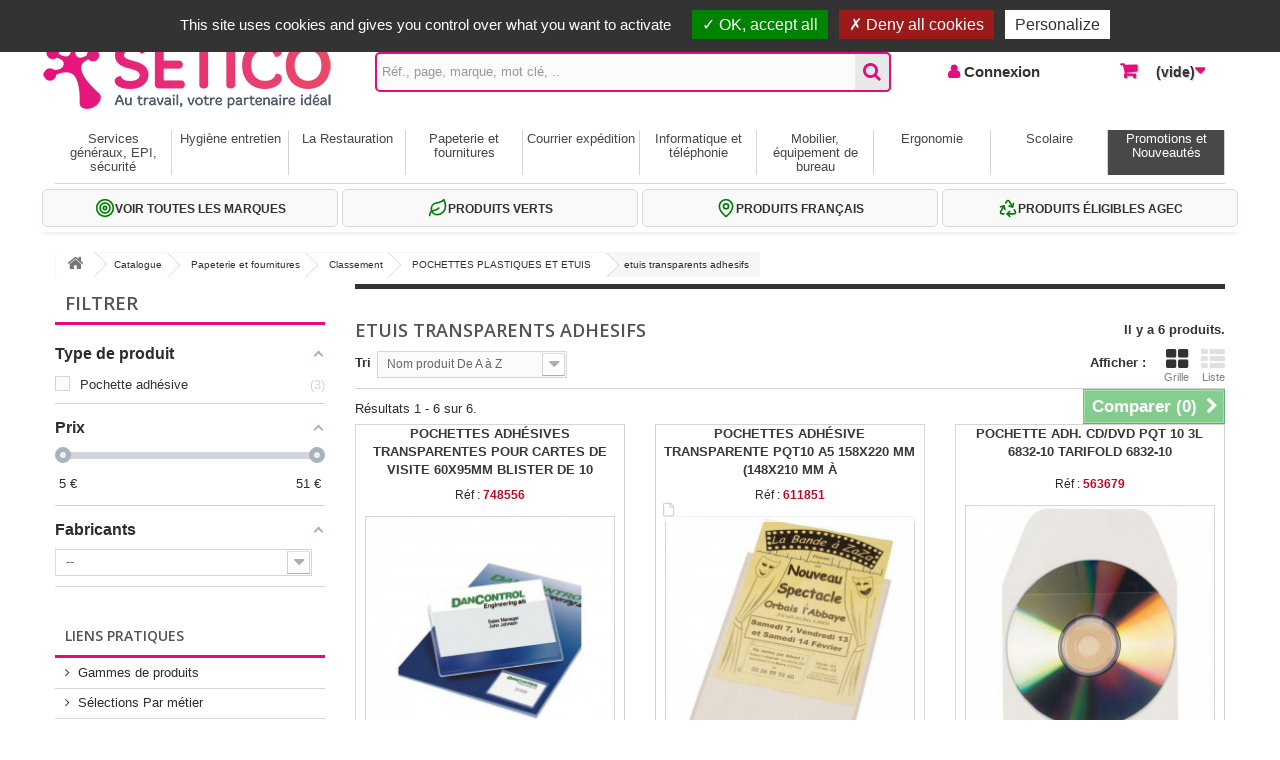

--- FILE ---
content_type: text/html; charset=utf-8
request_url: https://www.setico-b2b.com/1400806-etuis-transparents-adhesifs
body_size: 37823
content:
<!DOCTYPE HTML>
<!--[if lt IE 7]> <html class="no-js lt-ie9 lt-ie8 lt-ie7" lang="fr-fr"><![endif]-->
<!--[if IE 7]><html class="no-js lt-ie9 lt-ie8 ie7" lang="fr-fr"><![endif]-->
<!--[if IE 8]><html class="no-js lt-ie9 ie8" lang="fr-fr"><![endif]-->
<!--[if gt IE 8]> <html class="no-js ie9" lang="fr-fr"><![endif]-->
<html lang="fr-fr">
	<head>
	<script src="https://www.setico-b2b.com/tarteaucitron/tarteaucitron.js"></script>
		<script>
		tarteaucitron.init({
			"privacyUrl": "", /* Privacy policy url */

			"hashtag": "#tarteaucitron", /* Open the panel with this hashtag */
			"cookieName": "tarteaucitron", /* Cookie name */

			"orientation": "top", /* Banner position (top - bottom - middle - popup) */

			"groupServices": false, /* Group services by category */

			"showAlertSmall": true, /* Show the small banner on bottom right */
			"cookieslist": true, /* Show the cookie list */
			
			"showIcon": true, /* Show cookie icon to manage cookies */
			// "iconSrc": "", /* Optionnal: URL or base64 encoded image */
			"iconPosition": "BottomRight", /* Position of the icon between BottomRight, BottomLeft, TopRight and TopLeft */

			"adblocker": false, /* Show a Warning if an adblocker is detected */

			"DenyAllCta" : true, /* Show the deny all button */
			"AcceptAllCta" : true, /* Show the accept all button when highPrivacy on */
			"highPrivacy": true, /* HIGHLY RECOMMANDED Disable auto consent */

			"handleBrowserDNTRequest": false, /* If Do Not Track == 1, disallow all */

			"removeCredit": false, /* Remove credit link */
			"moreInfoLink": true, /* Show more info link */
			"useExternalCss": false, /* If false, the tarteaucitron.css file will be loaded */

			//"cookieDomain": ".my-multisite-domaine.fr", /* Shared cookie for subdomain website */

			"readmoreLink": "https://www.setico-b2b.com/content/8-gestion-des-cookies",  /*Change the default readmore link pointing to tarteaucitron.io */
			
			"mandatory": true /* Show a message about mandatory cookies */
		});
		
		tarteaucitron.user.gajsUa = 'UA-35042699-1';
			tarteaucitron.user.gajsMore = function () { };
			(tarteaucitron.job = tarteaucitron.job || []).push('gajs');
			
			tarteaucitron.user.recaptchaapi = 'UA-35042699-1';
			(tarteaucitron.job = tarteaucitron.job || []).push('recaptcha');
			
			(tarteaucitron.job = tarteaucitron.job || []).push('youtube');
		
		
		</script>
		<meta charset="utf-8" />
		<title>etuis transparents adhesifs - SETICO</title>
						<meta name="generator" content="PrestaShop" />
		<meta name="robots" content="index,follow" />
		<meta name="viewport" content="width=device-width, minimum-scale=0.25, maximum-scale=1.6, initial-scale=1.0" />
		<meta name="apple-mobile-web-app-capable" content="yes" />
		<link rel="icon" type="image/vnd.microsoft.icon" href="/img/favicon.ico?1762554637" />
		<link rel="shortcut icon" type="image/x-icon" href="/img/favicon.ico?1762554637" />
		<link rel="stylesheet" href="https://www.setico-b2b.com/themes/default-bootstrap/css/print.css" type="text/css" media="print" />
														<link rel="stylesheet" href="/themes/default-bootstrap/css/global-v2.css" type="text/css" media="all" />
																<link rel="stylesheet" href="/themes/default-bootstrap/css/autoload/highdpi.css" type="text/css" media="all" />
																<link rel="stylesheet" href="/themes/default-bootstrap/css/autoload/responsive-tables.css" type="text/css" media="all" />
																<link rel="stylesheet" href="/themes/default-bootstrap/css/autoload/uniform.default.css" type="text/css" media="all" />
																<link rel="stylesheet" href="/js/jquery/plugins/fancybox/jquery.fancybox.css" type="text/css" media="all" />
																<link rel="stylesheet" href="/themes/default-bootstrap/css/product_list.css" type="text/css" media="all" />
																<link rel="stylesheet" href="/themes/default-bootstrap/css/category.css" type="text/css" media="all" />
																<link rel="stylesheet" href="/themes/default-bootstrap/css/scenes.css" type="text/css" media="all" />
																<link rel="stylesheet" href="/themes/default-bootstrap/css/modules/blockcart/blockcart-v2.css" type="text/css" media="all" />
																<link rel="stylesheet" href="/js/jquery/plugins/bxslider/jquery.bxslider.css" type="text/css" media="all" />
																<link rel="stylesheet" href="/themes/default-bootstrap/css/modules/blockcontact/blockcontact-v2.css" type="text/css" media="all" />
																<link rel="stylesheet" href="/themes/default-bootstrap/css/modules/blockmyaccountfooter/blockmyaccount.css" type="text/css" media="all" />
																<link rel="stylesheet" href="/themes/default-bootstrap/css/modules/blocksearch/blocksearch-v2.css" type="text/css" media="all" />
																<link rel="stylesheet" href="/js/jquery/plugins/autocomplete/jquery.autocomplete.css" type="text/css" media="all" />
																<link rel="stylesheet" href="/themes/default-bootstrap/css/modules/blocktopmenu/css/blocktopmenu-v2.css" type="text/css" media="all" />
																<link rel="stylesheet" href="/themes/default-bootstrap/css/modules/blocktopmenu/css/superfish-modified-v2.css" type="text/css" media="all" />
																<link rel="stylesheet" href="/themes/default-bootstrap/css/modules/blockuserinfo/blockuserinfo-v2.css" type="text/css" media="all" />
																<link rel="stylesheet" href="/modules/loyalty/loyalty.css" type="text/css" media="all" />
																<link rel="stylesheet" href="/themes/default-bootstrap/css/modules/homefeatured/homefeatured.css" type="text/css" media="all" />
																<link rel="stylesheet" href="/themes/default-bootstrap/css/modules/homecataloged/homecataloged.css" type="text/css" media="all" />
																<link rel="stylesheet" href="/modules/orderbyreference/orderbyreference.css" type="text/css" media="all" />
																<link rel="stylesheet" href="/modules/savemycart/savemycart.css" type="text/css" media="all" />
																<link rel="stylesheet" href="/themes/default-bootstrap/css/modules/messagebloc/messagebloc.css" type="text/css" media="all" />
																<link rel="stylesheet" href="/modules/themeconfigurator/css/hooks.css" type="text/css" media="all" />
																<link rel="stylesheet" href="/themes/default-bootstrap/css/modules/blockwishlist/blockwishlist.css" type="text/css" media="all" />
																<link rel="stylesheet" href="/modules/prixmercuriale/prixmercuriale.css" type="text/css" media="all" />
																<link rel="stylesheet" href="/modules/amazzingfilter/views/css/front.css" type="text/css" media="all" />
																<link rel="stylesheet" href="/modules/amazzingfilter/views/css/slider.css" type="text/css" media="all" />
																<link rel="stylesheet" href="/modules/amazzingfilter/views/css/specific/default-bootstrap-16.css" type="text/css" media="all" />
																<link rel="stylesheet" href="/modules/amazzingfilter/views/css/front-16.css" type="text/css" media="all" />
														<script type="text/javascript">
var CUSTOMIZE_TEXTFIELD = 1;
var FancyboxI18nClose = 'Fermer';
var FancyboxI18nNext = 'Suivant';
var FancyboxI18nPrev = 'Pr&eacute;c&eacute;dent';
var added_to_wishlist = 'Le produit a été ajouté à vos favoris.';
var af_ajax = {"path":"https:\/\/www.setico-b2b.com\/module\/amazzingfilter\/ajax?ajax=1","token":"48ad5495bb75bfaf6aaf6d16445a7c2f"};
var af_classes = {"load_font":0,"icon-filter":"icon-filter","u-times":"u-times","icon-eraser":"icon-eraser","icon-lock":"icon-lock","icon-unlock-alt":"icon-unlock-alt","icon-minus":"icon-minus","icon-plus":"icon-plus","icon-check":"icon-check","icon-save":"icon-save","ajax_block_product":"ajax_block_product","pagination":"pagination","product-count":"product-count","heading-counter":"heading-counter"};
var af_ids = {"center_column":"center_column","pagination":"pagination","pagination_bottom":"pagination_bottom"};
var af_is_modern = 0;
var af_param_names = {"p":"p","n":"n"};
var af_product_count_text = '';
var af_product_list_class = 'af-product-list';
var af_sep = {"all":{"dec":".","tho":"","range":" - ","replacements":[]},"url":{"dec":".","tho":"","range":"-","replacements":[]}};
var af_upd_search_form = 9;
var ajax_allowed = true;
var ajaxsearch = true;
var baseDir = 'https://www.setico-b2b.com/';
var baseUri = 'https://www.setico-b2b.com/';
var blocksearch_type = 'top';
var comparator_max_item = 4;
var comparedProductsIds = [];
var contentOnly = false;
var currency = {"id":1,"name":"Euro","iso_code":"EUR","iso_code_num":"978","sign":"\u20ac","blank":"1","conversion_rate":"1.000000","deleted":"0","format":"2","decimals":"1","active":"1","prefix":"","suffix":" \u20ac","id_shop_list":null,"force_id":false};
var currencyBlank = 1;
var currencyFormat = 2;
var currencyRate = 1;
var currencySign = '€';
var customizationIdMessage = 'Personnalisation';
var delete_txt = 'Supprimer';
var displayList = false;
var freeProductTranslation = 'Offert !';
var freeShippingTranslation = 'frais de participation offerts !';
var generated_date = 1768990015;
var hasDeliveryAddress = false;
var highDPI = false;
var id_lang = 1;
var img_dir = 'https://www.setico-b2b.com/themes/default-bootstrap/img/';
var instantsearch = false;
var isGuest = 0;
var isLogged = 0;
var isMobile = false;
var load_more = false;
var loggin_required = 'Vous devez être connecté pour gérer vos favoris.';
var max_item = 'Vous ne pouvez pas ajouter plus de 4 produit(s) dans le comparateur.';
var min_item = 'Veuillez choisir au moins 1 produit.';
var mywishlist_url = 'https://www.setico-b2b.com/module/blockwishlist/mywishlist';
var page_name = 'category';
var priceDisplayMethod = 1;
var priceDisplayPrecision = 3;
var quickView = true;
var removingLinkText = 'supprimer cet article du commande';
var request = 'https://www.setico-b2b.com/1400806-etuis-transparents-adhesifs';
var roundMode = 2;
var search_url = 'https://www.setico-b2b.com/recherche';
var show_load_more_btn = true;
var static_token = 'cce88001db54d0936a58b46f9a4c826a';
var toBeDetermined = 'À définir';
var token = 'b928aa477db18e0955305360ea571bcb';
var usingSecureMode = true;
var wishlistProductsIds = false;
</script>

						<script type="text/javascript" src="/js/jquery/jquery-1.11.0.min.js"></script>
						<script type="text/javascript" src="/js/jquery/jquery-migrate-1.2.1.min.js"></script>
						<script type="text/javascript" src="/js/jquery/plugins/jquery.easing.js"></script>
						<script type="text/javascript" src="/js/tools.js"></script>
						<script type="text/javascript" src="/themes/default-bootstrap/js/global.js"></script>
						<script type="text/javascript" src="/themes/default-bootstrap/js/autoload/10-bootstrap.min.js"></script>
						<script type="text/javascript" src="/themes/default-bootstrap/js/autoload/15-jquery.total-storage.min.js"></script>
						<script type="text/javascript" src="/themes/default-bootstrap/js/autoload/15-jquery.uniform-modified.js"></script>
						<script type="text/javascript" src="/js/jquery/plugins/fancybox/jquery.fancybox.js"></script>
						<script type="text/javascript" src="/themes/default-bootstrap/js/products-comparison.js"></script>
						<script type="text/javascript" src="/themes/default-bootstrap/js/category.js"></script>
						<script type="text/javascript" src="/themes/default-bootstrap/js/modules/blockcart/ajax-cart.js"></script>
						<script type="text/javascript" src="/js/jquery/plugins/jquery.scrollTo.js"></script>
						<script type="text/javascript" src="/js/jquery/plugins/jquery.serialScroll.js"></script>
						<script type="text/javascript" src="/js/jquery/plugins/bxslider/jquery.bxslider.js"></script>
						<script type="text/javascript" src="/js/jquery/plugins/autocomplete/jquery.autocomplete.js"></script>
						<script type="text/javascript" src="/themes/default-bootstrap/js/modules/blocksearch/blocksearch.js"></script>
						<script type="text/javascript" src="/themes/default-bootstrap/js/modules/blocktopmenu/js/hoverIntent.js"></script>
						<script type="text/javascript" src="/themes/default-bootstrap/js/modules/blocktopmenu/js/superfish-modified.js"></script>
						<script type="text/javascript" src="/themes/default-bootstrap/js/modules/blocktopmenu/js/blocktopmenu.js"></script>
						<script type="text/javascript" src="/modules/orderbyreference/orderbyreference.js"></script>
						<script type="text/javascript" src="/modules/orderbyreference/ajax-cart.js"></script>
						<script type="text/javascript" src="/themes/default-bootstrap/js/modules/blockwishlist/js/ajax-wishlist.js"></script>
						<script type="text/javascript" src="/modules/amazzingfilter/views/js/front.js"></script>
						<script type="text/javascript" src="/modules/amazzingfilter/views/js/slider.js"></script>
						<script type="text/javascript" src="/modules/amazzingfilter/views/js/front-16.js"></script>
							<style type="text/css">@media(max-width:767px){#amazzing_filter{position:fixed;opacity:0;}}</style>
		<link rel="stylesheet" href="//fonts.googleapis.com/css?family=Open+Sans:300,600&amp;subset=latin,latin-ext" type="text/css" media="all" />
		<!--[if IE 8]>
		<script src="https://oss.maxcdn.com/libs/html5shiv/3.7.0/html5shiv.js"></script>
		<script src="https://oss.maxcdn.com/libs/respond.js/1.3.0/respond.min.js"></script>
		<![endif]-->
	</head>
	<body id="category" class="category category-1400806 category-etuis-transparents-adhesifs show-left-column hide-right-column lang_fr">
					<div id="page">
			<div class="header-container">
				<header id="header">
																										<div class="nav">
							<div class="container">
								<div class="row">
									<nav><!-- Block user information module NAV TOP  -->
<div class="header_user_info_navtop">
			<a class="login" href="https://www.setico-b2b.com/authentification" rel="nofollow" title="Connexion">
			Connexion
		</a>
	</div>
<!-- /Block usmodule NAV TOP -->
<div id="contact-link" >
	<!-- ajout liens haut de page -->
	<a href="http://www.setico-b2b.com/" title="SETICO">Accueil |</a>
		<!-- fin ajout liens haut de page -->
	<a href="https://www.setico-b2b.com/index.php?controller=contact" title="Contactez-nous">Contactez-nous</a>
</div>




	<span class="shop-phone">
		<strong>A votre service depuis 1971</strong> - <i class="icon-phone"></i> <strong>02 32 22 35 20</strong>   -    Frais offerts dès 59€ HT</span>
</nav>
								</div>
							</div>
						</div>
										<div>
						<div class="container">
							<div class="row" id="headerstyle"> <!-- HERE id -->	
								<div id="header-top">
									<div id="header_logo" class="clearfix">
										<a href="https://www.setico-b2b.com/" title="SETICO">
																							<img class="logo img-responsive" src="https://www.setico-b2b.com/img/logo2-setico.png" alt="SETICO" width="300" height="87"/>
																					</a>
									</div>
									
								<div id="nav01" class="col-sm-9 clearfix">
<!-- Block search module TOP -->
	<div id="search_block_top" class="col-sm-8 clearfix">
		<form id="searchbox" method="get" action="//www.setico-b2b.com/recherche" >
			<input type="hidden" name="controller" value="search" />
			<input type="hidden" name="orderby" value="position" />
			<input type="hidden" name="orderway" value="desc" />
			<input class="search_query form-control" type="text" id="search_query_top" name="search_query" placeholder="Réf., page, marque, mot clé, .."  value="" />
			<button type="submit" name="submit_search" class="btn btn-default button-search">
				<span>Rechercher</span>
			</button>
		</form>
	</div>
<!-- /Block search module TOP -->
<!-- Block user information module NAV 


 -->
<div class="header_user_info col-sm-2 clearfix">
			<a class="login" href="https://www.setico-b2b.com/authentification" rel="nofollow" title="Identifiez-vous">
			Connexion
		</a>
	</div>
<!-- /Block usmodule NAV -->
<!-- MODULE Block cart -->
<div class="col-sm-2 clearfix">
	<div class="shopping_cart">
		<a href="https://www.setico-b2b.com/commande-rapide" title="Voir ma commande" rel="nofollow">
			<b>Commande</b>
			<span class="ajax_cart_quantity unvisible">0</span>
			<span class="ajax_cart_product_txt unvisible">Produit</span>
			<span class="ajax_cart_product_txt_s unvisible">Produits</span>
			 <!-- here 19 05 21 -->
			<span class="ajax_cart_total unvisible">
							</span>
			 <!-- here 19 05 21 -->
			<span class="ajax_cart_no_product">(vide)</span>
					</a>
					<div class="cart_block block exclusive">
				<div class="block_content">
					<!-- block list of products -->
					<div class="cart_block_list">
												<p class="cart_block_no_products">
							Aucun produit
						</p>
																								<p class="cart-buttons">
							<a id="button_order_cart" class="btn btn-default button button-small" href="https://www.setico-b2b.com/commande-rapide" title="Commander" rel="nofollow">
								<span>
									Commander<i class="icon-chevron-right right"></i>
								</span>
							</a>
						</p>
					</div>
				</div>
			</div><!-- .cart_block -->
			</div>
</div>

	<div id="layer_cart">
		<div class="clearfix">
			<div class="layer_cart_product col-xs-12 col-md-6">
				<span class="cross" title="Fermer la fenêtre"></span>
				<span class="title">
					<i class="icon-check"></i>Produit ajouté à la commande avec succès
				</span>
				<div class="product-image-container layer_cart_img">
				</div>
				<div class="layer_cart_product_info">
					<span id="layer_cart_product_title" class="product-name"></span>
					<span id="layer_cart_product_attributes"></span>
					<div>
						<strong class="dark">Quantité</strong>
						<span id="layer_cart_product_quantity"></span>
					</div>
					 <!-- here 19 05 21 -->
						<div>
							<strong class="dark">Total</strong>
							<span id="layer_cart_product_price"></span>
						</div>
					 <!-- here 19 05 21 -->
				</div>
			</div>
			<div class="layer_cart_cart col-xs-12 col-md-6">
				<span class="title">
					<!-- Plural Case [both cases are needed because page may be updated in Javascript] -->
					<span class="ajax_cart_product_txt_s  unvisible">
						Il y a <span class="ajax_cart_quantity">0</span> produits dans votre commande.
					</span>
					<!-- Singular Case [both cases are needed because page may be updated in Javascript] -->
					<span class="ajax_cart_product_txt ">
						Il y a 1 produit dans votre commande.
					</span>
				</span>
				 <!-- here 19 05 21 -->
				<div class="layer_cart_row">
					<strong class="dark">
						Total produits
																					(HT)
																		</strong>
					<span class="ajax_block_products_total">
											</span>
				</div>

								<div class="layer_cart_row">
					<strong class="dark unvisible">
						Frais de participation &nbsp;(HT)					</strong>
					<span class="ajax_cart_shipping_cost unvisible">
													 À définir											</span>
				</div>
								<div class="layer_cart_row">
					<strong class="dark">
						Total
																					(HT)
																		</strong>
					<span class="ajax_block_cart_total">
											</span>
				</div>
				 <!-- here 19 05 21 -->
				<div class="button-container">
					<span class="continue btn btn-default button exclusive-medium" title="Continuer mes achats">
						<span>
							<i class="icon-chevron-left left"></i>Continuer mes achats
						</span>
					</span>
					<a class="btn btn-default button button-medium"	href="https://www.setico-b2b.com/commande-rapide" title="Commander" rel="nofollow">
						<span>
							Commander<i class="icon-chevron-right right"></i>
						</span>
					</a>
				</div>
			</div>
		</div>
		<div class="crossseling"></div>
	</div> <!-- #layer_cart -->
	<div class="layer_cart_overlay"></div>

<!-- /MODULE Block cart --></div> <!-- /nav01 -->
</div> <!-- /header-top -->

	<!-- Menu -->
	<div id="block_top_menu" class="sf-contener clearfix col-lg-12">
		<div class="cat-title">Menu</div>
		<!-- ici blocage si hideall 17 03 2016-->
		<ul class="sf-menu clearfix menu-content">
			<li id="lmenu100004209"><a href="https://www.setico-b2b.com/100004209-services-generaux-epi-securite" id="menu100004209" title="Services généraux, EPI, sécurité">Services généraux, EPI, sécurité</a><ul><li id="lmenu777200"><a href="https://www.setico-b2b.com/777200-services-generaux" id="menu777200" title="Service généraux">Service généraux</a><ul><li id="lmenu20005"><a href="https://www.setico-b2b.com/20005-prises-et-rallonges-electriques" id="menu20005" title="LES PRISES ET RALLONGES ELECTRIQUES">LES PRISES ET RALLONGES ELECTRIQUES</a><ul><li id="lmenu2000510"><a href="https://www.setico-b2b.com/2000510-prises-et-rallonges-electriques" id="menu2000510" title="Les prises et rallonges electriques">Les prises et rallonges electriques <em class="menu-nbprd"> 24 produit(s)</em></a></li></ul></li><li id="lmenu20012"><a href="https://www.setico-b2b.com/20012-manutention" id="menu20012" title="MANUTENTION">MANUTENTION</a><ul><li id="lmenu2001202"><a href="https://www.setico-b2b.com/2001202-tabourets" id="menu2001202" title="tabourets">tabourets <em class="menu-nbprd"> 2 produit(s)</em></a></li><li id="lmenu2001204"><a href="https://www.setico-b2b.com/2001204-escabeaux-marche-pieds" id="menu2001204" title="escabeaux - marche pieds">escabeaux - marche pieds <em class="menu-nbprd"> 9 produit(s)</em></a></li><li id="lmenu2001206"><a href="https://www.setico-b2b.com/2001206-diables" id="menu2001206" title="diables">diables <em class="menu-nbprd"> 11 produit(s)</em></a></li><li id="lmenu2001208"><a href="https://www.setico-b2b.com/2001208-chariots" id="menu2001208" title="chariots">chariots <em class="menu-nbprd"> 22 produit(s)</em></a></li></ul></li><li id="lmenu20018"><a href="https://www.setico-b2b.com/20018-materiel-erp-etablissement-recevant-du-public" id="menu20018" title="MATERIEL ERP (ETABLISSEMENT RECEVANT DU PUBLIC)">MATERIEL ERP (ETABLISSEMENT RECEVANT DU PUBLIC)</a><ul><li id="lmenu2001802"><a href="https://www.setico-b2b.com/2001802-election" id="menu2001802" title="election">election <em class="menu-nbprd"> 7 produit(s)</em></a></li><li id="lmenu2001804"><a href="https://www.setico-b2b.com/2001804-ceremonie" id="menu2001804" title="ceremonie">ceremonie <em class="menu-nbprd"> 4 produit(s)</em></a></li><li id="lmenu2001806"><a href="https://www.setico-b2b.com/2001806-mairie" id="menu2001806" title="mairie">mairie</a></li><li id="lmenu2001808"><a href="https://www.setico-b2b.com/2001808-accueil-reception-exposition" id="menu2001808" title="accueil / reception / exposition">accueil / reception / exposition <em class="menu-nbprd"> 15 produit(s)</em></a></li><li id="lmenu1605004"><a href="https://www.setico-b2b.com/1605004-cendriers" id="menu1605004" title="cendriers">cendriers <em class="menu-nbprd"> 7 produit(s)</em></a></li></ul></li><li id="lmenu26020"><a href="https://www.setico-b2b.com/26020-univers-magasin" id="menu26020" title="UNIVERS MAGASIN">UNIVERS MAGASIN <em class="menu-nbprd"> 2 produit(s)</em></a><ul><li id="lmenu2602002"><a href="https://www.setico-b2b.com/2602002-pinces-a-etiquetter-les-prix" id="menu2602002" title="pinces a etiquetter les prix">pinces a etiquetter les prix <em class="menu-nbprd"> 7 produit(s)</em></a></li><li id="lmenu2602012"><a href="https://www.setico-b2b.com/2602012-presentoir-de-comptoirs" id="menu2602012" title="presentoir de comptoirs">presentoir de comptoirs <em class="menu-nbprd"> 30 produit(s)</em></a></li><li id="lmenu2602202"><a href="https://www.setico-b2b.com/2602202-papiers-cadeaux" id="menu2602202" title="papiers cadeaux">papiers cadeaux <em class="menu-nbprd"> 17 produit(s)</em></a></li><li id="lmenu2602206"><a href="https://www.setico-b2b.com/2602206-bolducs" id="menu2602206" title="bolducs">bolducs <em class="menu-nbprd"> 12 produit(s)</em></a></li><li id="lmenu2100216"><a href="https://www.setico-b2b.com/2100216-papiers-fleuriste-cello-et-sulfurise" id="menu2100216" title="papiers fleuriste, cello et sulfurise">papiers fleuriste, cello et sulfurise <em class="menu-nbprd"> 4 produit(s)</em></a></li></ul></li><li id="lmenu20020"><a href="https://www.setico-b2b.com/20020-bac" id="menu20020" title="BAC">BAC</a><ul><li id="lmenu2002002"><a href="https://www.setico-b2b.com/2002002-bac-a-bec" id="menu2002002" title="bac a bec">bac a bec <em class="menu-nbprd"> 11 produit(s)</em></a></li><li id="lmenu2002004"><a href="https://www.setico-b2b.com/2002004-bac-de-rangement" id="menu2002004" title="bac de rangement">bac de rangement <em class="menu-nbprd"> 39 produit(s)</em></a></li><li id="lmenu2002006"><a href="https://www.setico-b2b.com/2002006-bac-pliant" id="menu2002006" title="bac pliant">bac pliant <em class="menu-nbprd"> 8 produit(s)</em></a></li><li id="lmenu2002008"><a href="https://www.setico-b2b.com/2002008-bac-norme-europe" id="menu2002008" title="bac norme europe">bac norme europe <em class="menu-nbprd"> 10 produit(s)</em></a></li></ul></li><li id="lmenu1605016"><a href="https://www.setico-b2b.com/1605016-ventilateurs" id="menu1605016" title="ventilateurs">ventilateurs <em class="menu-nbprd"> 17 produit(s)</em></a></li><li id="lmenu1605018"><a href="https://www.setico-b2b.com/1605018-climatiseurs-et-radiateurs" id="menu1605018" title="climatiseurs et radiateurs">climatiseurs et radiateurs <em class="menu-nbprd"> 10 produit(s)</em></a></li><li id="lmenu1605052"><a href="https://www.setico-b2b.com/1605052-lampes-de-poche" id="menu1605052" title="lampes de poche">lampes de poche <em class="menu-nbprd"> 3 produit(s)</em></a></li><li id="lmenu1605054"><a href="https://www.setico-b2b.com/1605054-ampoules-electriques" id="menu1605054" title="ampoules electriques">ampoules electriques <em class="menu-nbprd"> 53 produit(s)</em></a></li><li id="lmenu100002847"><a href="https://www.setico-b2b.com/100002847-purificateurs-d-air" id="menu100002847" title="Purificateurs d'air">Purificateurs d'air</a></li><li id="lmenu100003958"><a href="https://www.setico-b2b.com/100003958-accessoires-auto" id="menu100003958" title="Accessoires auto">Accessoires auto <em class="menu-nbprd"> 5 produit(s)</em></a></li></ul></li><li id="lmenu777201"><a href="https://www.setico-b2b.com/777201-epi-securite-protection" id="menu777201" title="epi, sécurité">epi, sécurité</a><ul><li id="lmenu20014"><a href="https://www.setico-b2b.com/20014-securite" id="menu20014" title="SECURITE">SECURITE</a><ul><li id="lmenu2001414"><a href="https://www.setico-b2b.com/2001414-extincteurs-materiel-incendie" id="menu2001414" title="extincteurs - materiel incendie">extincteurs - materiel incendie <em class="menu-nbprd"> 1 produit(s)</em></a></li><li id="lmenu2001428"><a href="https://www.setico-b2b.com/2001428-pharmacie" id="menu2001428" title="pharmacie">pharmacie <em class="menu-nbprd"> 33 produit(s)</em></a></li><li id="lmenu2001430"><a href="https://www.setico-b2b.com/2001430-equipement-de-securite" id="menu2001430" title="equipement de securite">equipement de securite <em class="menu-nbprd"> 37 produit(s)</em></a></li><li id="lmenu2001412"><a href="https://www.setico-b2b.com/2001412-coffres-forts" id="menu2001412" title="Coffres forts">Coffres forts <em class="menu-nbprd"> 51 produit(s)</em></a></li><li id="lmenu100004113"><a href="https://www.setico-b2b.com/100004113-petit-outillage" id="menu100004113" title="Petit Outillage">Petit Outillage <em class="menu-nbprd"> 11 produit(s)</em></a></li><li id="lmenu100004115"><a href="https://www.setico-b2b.com/100004115-armoires-a-cles" id="menu100004115" title="Armoires A Cles">Armoires A Cles <em class="menu-nbprd"> 26 produit(s)</em></a></li><li id="lmenu100004130"><a href="https://www.setico-b2b.com/100004130-entretien-technique" id="menu100004130" title="Entretien Technique">Entretien Technique <em class="menu-nbprd"> 3 produit(s)</em></a></li><li id="lmenu100004131"><a href="https://www.setico-b2b.com/100004131-entretiensecuriteaccessoire-auto" id="menu100004131" title="Entretien/Securite/Accessoire Auto">Entretien/Securite/Accessoire Auto <em class="menu-nbprd"> 22 produit(s)</em></a></li><li id="lmenu100004150"><a href="https://www.setico-b2b.com/100004150-braceletbillet-et-etuipieces" id="menu100004150" title="Bracelet/Billet Et Etui/Pieces">Bracelet/Billet Et Etui/Pieces <em class="menu-nbprd"> 2 produit(s)</em></a></li></ul></li><li id="lmenu20015"><a href="https://www.setico-b2b.com/20015-equipement-de-protection-individuel" id="menu20015" title="EQUIPEMENT DE PROTECTION INDIVIDUEL">EQUIPEMENT DE PROTECTION INDIVIDUEL</a><ul><li id="lmenu2001502"><a href="https://www.setico-b2b.com/2001502-protection-des-pieds" id="menu2001502" title="protection des pieds">protection des pieds <em class="menu-nbprd"> 124 produit(s)</em></a></li><li id="lmenu2001504"><a href="https://www.setico-b2b.com/2001504-gants-protection-des-mains" id="menu2001504" title="Gants / protection des mains">Gants / protection des mains <em class="menu-nbprd"> 45 produit(s)</em></a></li><li id="lmenu2001506"><a href="https://www.setico-b2b.com/2001506-protection-auditive" id="menu2001506" title="protection auditive">protection auditive <em class="menu-nbprd"> 6 produit(s)</em></a></li><li id="lmenu2001508"><a href="https://www.setico-b2b.com/2001508-protection-de-la-tete" id="menu2001508" title="protection de la tete">protection de la tete <em class="menu-nbprd"> 5 produit(s)</em></a></li><li id="lmenu2001510"><a href="https://www.setico-b2b.com/2001510-protection-des-voies-respiratoires" id="menu2001510" title="protection des voies respiratoires">protection des voies respiratoires <em class="menu-nbprd"> 4 produit(s)</em></a></li><li id="lmenu2001512"><a href="https://www.setico-b2b.com/2001512-protection-des-yeux" id="menu2001512" title="protection des yeux">protection des yeux <em class="menu-nbprd"> 4 produit(s)</em></a></li><li id="lmenu2001514"><a href="https://www.setico-b2b.com/2001514-vetement-de-protection-et-de-travail" id="menu2001514" title="vetement de protection et de travail">vetement de protection et de travail <em class="menu-nbprd"> 73 produit(s)</em></a></li></ul></li></ul></li></ul></li><li id="lmenu777202"><a href="https://www.setico-b2b.com/777202-hygiene-entretien" id="menu777202" title="Hygiène entretien">Hygiène entretien</a><ul><li id="lmenu2001002"><a href="https://www.setico-b2b.com/2001002-papier-hygienique" id="menu2001002" title="papier hygienique">papier hygienique <em class="menu-nbprd"> 27 produit(s)</em></a></li><li id="lmenu2001004"><a href="https://www.setico-b2b.com/2001004-distributeurs-papier-hygienique" id="menu2001004" title="distributeurs papier hygienique">distributeurs papier hygienique <em class="menu-nbprd"> 15 produit(s)</em></a></li><li id="lmenu2001006"><a href="https://www.setico-b2b.com/2001006-essuie-mains" id="menu2001006" title="essuie-mains">essuie-mains <em class="menu-nbprd"> 20 produit(s)</em></a></li><li id="lmenu2001007"><a href="https://www.setico-b2b.com/2001007-essuie-tout" id="menu2001007" title="essuie-tout">essuie-tout <em class="menu-nbprd"> 50 produit(s)</em></a></li><li id="lmenu2001008"><a href="https://www.setico-b2b.com/2001008-distributeurs-essuie-mains" id="menu2001008" title="distributeurs essuie-mains">distributeurs essuie-mains <em class="menu-nbprd"> 21 produit(s)</em></a></li><li id="lmenu2001009"><a href="https://www.setico-b2b.com/2001009-distributeurs-essuie-tout" id="menu2001009" title="distributeurs essuie-tout">distributeurs essuie-tout <em class="menu-nbprd"> 8 produit(s)</em></a></li><li id="lmenu2001010"><a href="https://www.setico-b2b.com/2001010-mouchoirs" id="menu2001010" title="mouchoirs">mouchoirs <em class="menu-nbprd"> 6 produit(s)</em></a></li><li id="lmenu2001011"><a href="https://www.setico-b2b.com/2001011-soin-du-linge" id="menu2001011" title="soin du linge">soin du linge <em class="menu-nbprd"> 7 produit(s)</em></a></li><li id="lmenu2001012"><a href="https://www.setico-b2b.com/2001012-produits-d-hygiene-corporel" id="menu2001012" title="produits d'hygiene corporel">produits d'hygiene corporel <em class="menu-nbprd"> 51 produit(s)</em></a></li><li id="lmenu2001013"><a href="https://www.setico-b2b.com/2001013-appareil-domestique-et-soin-du-corps" id="menu2001013" title="appareil domestique et soin du corps">appareil domestique et soin du corps <em class="menu-nbprd"> 9 produit(s)</em></a></li><li id="lmenu2001014"><a href="https://www.setico-b2b.com/2001014-desodorisants" id="menu2001014" title="desodorisants">desodorisants <em class="menu-nbprd"> 69 produit(s)</em></a></li><li id="lmenu2001016"><a href="https://www.setico-b2b.com/2001016-produits-et-materiel-sanitaire" id="menu2001016" title="produits et materiel sanitaire">produits et materiel sanitaire <em class="menu-nbprd"> 46 produit(s)</em></a></li><li id="lmenu2001018"><a href="https://www.setico-b2b.com/2001018-produits-d-entretien-cuisine" id="menu2001018" title="produits d'entretien cuisine">produits d'entretien cuisine <em class="menu-nbprd"> 31 produit(s)</em></a></li><li id="lmenu2001020"><a href="https://www.setico-b2b.com/2001020-produits-d-entretien-sol-et-surface" id="menu2001020" title="produits d'entretien sol et surface">produits d'entretien sol et surface <em class="menu-nbprd"> 99 produit(s)</em></a></li><li id="lmenu2001021"><a href="https://www.setico-b2b.com/2001021-materiel-d-entretien-sol-et-surface" id="menu2001021" title="materiel d'entretien sol et surface">materiel d'entretien sol et surface <em class="menu-nbprd"> 98 produit(s)</em></a></li><li id="lmenu2001022"><a href="https://www.setico-b2b.com/2001022-aspirateurs" id="menu2001022" title="aspirateurs">aspirateurs <em class="menu-nbprd"> 10 produit(s)</em></a></li><li id="lmenu2001024"><a href="https://www.setico-b2b.com/2001024-poubelles" id="menu2001024" title="poubelles">poubelles <em class="menu-nbprd"> 76 produit(s)</em></a></li><li id="lmenu2001026"><a href="https://www.setico-b2b.com/2001026-sacs-poubelles" id="menu2001026" title="sacs poubelles">sacs poubelles <em class="menu-nbprd"> 33 produit(s)</em></a></li><li id="lmenu100003391"><a href="https://www.setico-b2b.com/100003391-solutions-de-tri-selectif" id="menu100003391" title="Solutions de tri sélectif">Solutions de tri sélectif <em class="menu-nbprd"> 42 produit(s)</em></a></li></ul></li><li id="lmenu777203"><a href="https://www.setico-b2b.com/777203-restauration-cafeteria" id="menu777203" title="La Restauration">La Restauration</a><ul><li id="lmenu20008"><a href="https://www.setico-b2b.com/20008-restauration" id="menu20008" title="ARTICLES RESTAURATION">ARTICLES RESTAURATION</a><ul><li id="lmenu2000802"><a href="https://www.setico-b2b.com/2000802-filtres-a-cafe" id="menu2000802" title="filtres a cafe">filtres a cafe <em class="menu-nbprd"> 2 produit(s)</em></a></li><li id="lmenu2000806"><a href="https://www.setico-b2b.com/2000806-appareils-menagers-de-cuisine" id="menu2000806" title="appareils menagers de cuisine">appareils menagers de cuisine <em class="menu-nbprd"> 19 produit(s)</em></a></li><li id="lmenu2000808"><a href="https://www.setico-b2b.com/2000808-vaisselle-menagere" id="menu2000808" title="vaisselle menagere">vaisselle menagere <em class="menu-nbprd"> 31 produit(s)</em></a></li><li id="lmenu2000810"><a href="https://www.setico-b2b.com/2000810-vaisselles-jetables" id="menu2000810" title="vaisselles jetables">vaisselles jetables <em class="menu-nbprd"> 91 produit(s)</em></a></li><li id="lmenu2000812"><a href="https://www.setico-b2b.com/2000812-serviettes-et-nappes-en-papier" id="menu2000812" title="serviettes et nappes en papier">serviettes et nappes en papier <em class="menu-nbprd"> 66 produit(s)</em></a></li><li id="lmenu2000860"><a href="https://www.setico-b2b.com/2000860-fontaine-a-eau" id="menu2000860" title="fontaine a eau">fontaine a eau <em class="menu-nbprd"> 13 produit(s)</em></a></li></ul></li><li id="lmenu20502"><a href="https://www.setico-b2b.com/20502-produits-alimentaires" id="menu20502" title="PRODUITS ALIMENTAIRES">PRODUITS ALIMENTAIRES</a><ul><li id="lmenu2050202"><a href="https://www.setico-b2b.com/2050202-boissons-froides" id="menu2050202" title="boissons froides">boissons froides <em class="menu-nbprd"> 47 produit(s)</em></a></li><li id="lmenu2050203"><a href="https://www.setico-b2b.com/2050203-boissons-chaudes" id="menu2050203" title="boissons chaudes">boissons chaudes <em class="menu-nbprd"> 100 produit(s)</em></a></li><li id="lmenu2050204"><a href="https://www.setico-b2b.com/2050204-aliments-pour-reception" id="menu2050204" title="aliments pour reception">aliments pour reception <em class="menu-nbprd"> 40 produit(s)</em></a></li></ul></li></ul></li><li id="lmenu100004208"><a href="https://www.setico-b2b.com/100004208-papeterie-et-fournitures" id="menu100004208" title="Papeterie et fournitures">Papeterie et fournitures</a><ul><li id="lmenu777125"><a href="https://www.setico-b2b.com/777125-papier-blocs-cahiers-agendas" id="menu777125" title="Papeterie">Papeterie</a><ul><li id="lmenu19020"><a href="https://www.setico-b2b.com/19020-papiers" id="menu19020" title="PAPIERS">PAPIERS <em class="menu-nbprd"> 22 produit(s)</em></a><ul><li id="lmenu1100204"><a href="https://www.setico-b2b.com/1100204-papiers-reprographiques-blanc" id="menu1100204" title="papiers reprographiques blanc">papiers reprographiques blanc <em class="menu-nbprd"> 47 produit(s)</em></a></li><li id="lmenu1100206"><a href="https://www.setico-b2b.com/1100206-papiers-reprographiques-recycles" id="menu1100206" title="papiers reprographiques recycles">papiers reprographiques recycles <em class="menu-nbprd"> 12 produit(s)</em></a></li><li id="lmenu1100404"><a href="https://www.setico-b2b.com/1100404-papiers-reprographiques-couleur" id="menu1100404" title="papiers reprographiques couleur">papiers reprographiques couleur <em class="menu-nbprd"> 103 produit(s)</em></a></li><li id="lmenu1100803"><a href="https://www.setico-b2b.com/1100803-papiers-specifiques" id="menu1100803" title="papiers specifiques">papiers specifiques <em class="menu-nbprd"> 45 produit(s)</em></a></li><li id="lmenu1109001"><a href="https://www.setico-b2b.com/1109001-listings" id="menu1109001" title="listings">listings <em class="menu-nbprd"> 5 produit(s)</em></a></li><li id="lmenu1902010"><a href="https://www.setico-b2b.com/1902010-papiers-traceurs-jet-d-encre" id="menu1902010" title="papiers/traceurs jet d'encre">papiers/traceurs jet d'encre <em class="menu-nbprd"> 21 produit(s)</em></a></li><li id="lmenu1902026"><a href="https://www.setico-b2b.com/1902026-papiers-calques-et-millimetres" id="menu1902026" title="papiers calques et millimetres">papiers calques et millimetres <em class="menu-nbprd"> 18 produit(s)</em></a></li></ul></li><li id="lmenu12502"><a href="https://www.setico-b2b.com/12502-cahiers-carnets" id="menu12502" title="CAHIERS / CARNETS">CAHIERS / CARNETS</a><ul><li id="lmenu1250202"><a href="https://www.setico-b2b.com/1250202-cahiers-et-blocs-brouillon" id="menu1250202" title="cahiers et blocs brouillon">cahiers et blocs brouillon <em class="menu-nbprd"> 9 produit(s)</em></a></li><li id="lmenu1250242"><a href="https://www.setico-b2b.com/1250242-cahiers-spirales-a5-b5-et-17x22" id="menu1250242" title="cahiers spirales a5, b5 et 17x22">cahiers spirales a5, b5 et 17x22 <em class="menu-nbprd"> 42 produit(s)</em></a></li><li id="lmenu1250212"><a href="https://www.setico-b2b.com/1250212-cahiers-17-x-22" id="menu1250212" title="cahiers 17 x 22">cahiers 17 x 22 <em class="menu-nbprd"> 96 produit(s)</em></a></li><li id="lmenu1250252"><a href="https://www.setico-b2b.com/1250252-cahiers-specifiques-ecole" id="menu1250252" title="cahiers specifiques ecole">cahiers specifiques ecole <em class="menu-nbprd"> 59 produit(s)</em></a></li><li id="lmenu1250216"><a href="https://www.setico-b2b.com/1250216-cahiers-21-x-297" id="menu1250216" title="cahiers 21 x 29,7">cahiers 21 x 29,7 <em class="menu-nbprd"> 97 produit(s)</em></a></li><li id="lmenu1250220"><a href="https://www.setico-b2b.com/1250220-cahiers-24-x-32" id="menu1250220" title="cahiers 24 x 32">cahiers 24 x 32 <em class="menu-nbprd"> 125 produit(s)</em></a></li><li id="lmenu1250402"><a href="https://www.setico-b2b.com/1250402-carnets" id="menu1250402" title="carnets">carnets <em class="menu-nbprd"> 37 produit(s)</em></a></li><li id="lmenu1250412"><a href="https://www.setico-b2b.com/1250412-repertoires" id="menu1250412" title="repertoires">repertoires <em class="menu-nbprd"> 23 produit(s)</em></a></li><li id="lmenu1250206"><a href="https://www.setico-b2b.com/1250206-cahiers-apprentissage-primaires" id="menu1250206" title="Cahiers apprentissage primaires">Cahiers apprentissage primaires <em class="menu-nbprd"> 1 produit(s)</em></a></li><li id="lmenu1250256"><a href="https://www.setico-b2b.com/1250256-cahiers-de-dessins" id="menu1250256" title="Cahiers de dessins">Cahiers de dessins <em class="menu-nbprd"> 1 produit(s)</em></a></li><li id="lmenu1250260"><a href="https://www.setico-b2b.com/1250260-cahiers-de-textes" id="menu1250260" title="Cahiers de textes">Cahiers de textes <em class="menu-nbprd"> 1 produit(s)</em></a></li><li id="lmenu100004239"><a href="https://www.setico-b2b.com/100004239-carnets-brochures" id="menu100004239" title="Carnets Brochures">Carnets Brochures <em class="menu-nbprd"> 1 produit(s)</em></a></li></ul></li><li id="lmenu12512"><a href="https://www.setico-b2b.com/12512-blocs-et-porte-blocs" id="menu12512" title="BLOCS ET PORTE BLOCS">BLOCS ET PORTE BLOCS</a><ul><li id="lmenu1251202"><a href="https://www.setico-b2b.com/1251202-blocs-de-bureau" id="menu1251202" title="blocs de bureau">blocs de bureau <em class="menu-nbprd"> 68 produit(s)</em></a></li><li id="lmenu1251210"><a href="https://www.setico-b2b.com/1251210-blocs-imprimes" id="menu1251210" title="blocs imprimes">blocs imprimes <em class="menu-nbprd"> 5 produit(s)</em></a></li><li id="lmenu1251214"><a href="https://www.setico-b2b.com/1251214-blocs-sur-socle" id="menu1251214" title="blocs sur socle">blocs sur socle <em class="menu-nbprd"> 2 produit(s)</em></a></li><li id="lmenu1251216"><a href="https://www.setico-b2b.com/1251216-porte-blocs" id="menu1251216" title="porte-blocs">porte-blocs <em class="menu-nbprd"> 11 produit(s)</em></a></li><li id="lmenu1251218"><a href="https://www.setico-b2b.com/1251218-conferenciers" id="menu1251218" title="conferenciers">conferenciers <em class="menu-nbprd"> 5 produit(s)</em></a></li></ul></li><li id="lmenu12514"><a href="https://www.setico-b2b.com/12514-notes-en-bloc" id="menu12514" title="NOTES EN BLOC">NOTES EN BLOC <em class="menu-nbprd"> 1 produit(s)</em></a><ul><li id="lmenu1251402"><a href="https://www.setico-b2b.com/1251402-blocs-repositionnables" id="menu1251402" title="blocs repositionnables">blocs repositionnables <em class="menu-nbprd"> 104 produit(s)</em></a></li><li id="lmenu1251410"><a href="https://www.setico-b2b.com/1251410-supports-blocs-repositionnables" id="menu1251410" title="supports blocs repositionnables">supports blocs repositionnables <em class="menu-nbprd"> 6 produit(s)</em></a></li><li id="lmenu1251420"><a href="https://www.setico-b2b.com/1251420-blocs-repositionnables-z-notes" id="menu1251420" title="blocs repositionnables z-notes">blocs repositionnables z-notes <em class="menu-nbprd"> 20 produit(s)</em></a></li><li id="lmenu1251430"><a href="https://www.setico-b2b.com/1251430-blocs-repositionnables-imprimes" id="menu1251430" title="blocs repositionnables imprimes">blocs repositionnables imprimes <em class="menu-nbprd"> 1 produit(s)</em></a></li><li id="lmenu1251434"><a href="https://www.setico-b2b.com/1251434-blocs-cubes" id="menu1251434" title="blocs cubes">blocs cubes <em class="menu-nbprd"> 18 produit(s)</em></a></li></ul></li><li id="lmenu25004"><a href="https://www.setico-b2b.com/25004-librairie-professionnelle" id="menu25004" title="LIBRAIRIE PROFESSIONNELLE">LIBRAIRIE PROFESSIONNELLE</a><ul><li id="lmenu2500402"><a href="https://www.setico-b2b.com/2500402-codes-dalloz" id="menu2500402" title="codes dalloz">codes dalloz</a></li></ul></li><li id="lmenu12524"><a href="https://www.setico-b2b.com/12524-imprimes-scolaires" id="menu12524" title="IMPRIMES SCOLAIRES">IMPRIMES SCOLAIRES</a><ul><li id="lmenu1252404"><a href="https://www.setico-b2b.com/1252404-images-et-bon-points" id="menu1252404" title="images et bon points">images et bon points <em class="menu-nbprd"> 17 produit(s)</em></a></li><li id="lmenu1252408"><a href="https://www.setico-b2b.com/1252408-carnets-de-note-professeur" id="menu1252408" title="carnets de note professeur">carnets de note professeur <em class="menu-nbprd"> 5 produit(s)</em></a></li><li id="lmenu1252410"><a href="https://www.setico-b2b.com/1252410-registres-scolaires" id="menu1252410" title="registres scolaires">registres scolaires <em class="menu-nbprd"> 3 produit(s)</em></a></li></ul></li><li id="lmenu12530"><a href="https://www.setico-b2b.com/12530-agendas" id="menu12530" title="LES AGENDAS">LES AGENDAS <em class="menu-nbprd"> 5 produit(s)</em></a><ul><li id="lmenu1253010"><a href="https://www.setico-b2b.com/1253010-agendas-scolaires" id="menu1253010" title="Agendas scolaires">Agendas scolaires <em class="menu-nbprd"> 40 produit(s)</em></a></li><li id="lmenu1253002"><a href="https://www.setico-b2b.com/1253002-agendas-poche-1-et-2j" id="menu1253002" title="Agendas poche 1 et 2j">Agendas poche 1 et 2j <em class="menu-nbprd"> 8 produit(s)</em></a></li><li id="lmenu1253004"><a href="https://www.setico-b2b.com/1253004-agendas-poche-semainiers" id="menu1253004" title="Agendas poche semainiers">Agendas poche semainiers <em class="menu-nbprd"> 60 produit(s)</em></a></li><li id="lmenu1253005"><a href="https://www.setico-b2b.com/1253005-agendas-mensuels" id="menu1253005" title="Agendas mensuels">Agendas mensuels <em class="menu-nbprd"> 3 produit(s)</em></a></li><li id="lmenu1253006"><a href="https://www.setico-b2b.com/1253006-agendas-bureau-1-et-2j" id="menu1253006" title="Agendas bureau 1 et 2j">Agendas bureau 1 et 2j <em class="menu-nbprd"> 19 produit(s)</em></a></li><li id="lmenu1253012"><a href="https://www.setico-b2b.com/1253012-agendas-organiseurs" id="menu1253012" title="Agendas organiseurs">Agendas organiseurs <em class="menu-nbprd"> 14 produit(s)</em></a></li><li id="lmenu1253014"><a href="https://www.setico-b2b.com/1253014-agendas-perpetuels" id="menu1253014" title="Agendas perpetuels">Agendas perpetuels <em class="menu-nbprd"> 6 produit(s)</em></a></li><li id="lmenu1253008"><a href="https://www.setico-b2b.com/1253008-agendas-de-bureau-semainiers" id="menu1253008" title="Agendas bureau semainiers">Agendas bureau semainiers <em class="menu-nbprd"> 119 produit(s)</em></a></li></ul></li><li id="lmenu12540"><a href="https://www.setico-b2b.com/12540-calendriers" id="menu12540" title="CALENDRIERS">CALENDRIERS <em class="menu-nbprd"> 1 produit(s)</em></a><ul><li id="lmenu1254002"><a href="https://www.setico-b2b.com/1254002-calendriers-plaques" id="menu1254002" title="calendriers plaques">calendriers plaques <em class="menu-nbprd"> 42 produit(s)</em></a></li><li id="lmenu1254004"><a href="https://www.setico-b2b.com/1254004-calendriers-plannings-annuels" id="menu1254004" title="calendriers plannings annuels">calendriers plannings annuels <em class="menu-nbprd"> 6 produit(s)</em></a></li><li id="lmenu1254008"><a href="https://www.setico-b2b.com/1254008-supports-pour-blocs-ephemerides" id="menu1254008" title="supports pour blocs éphémérides">supports pour blocs éphémérides <em class="menu-nbprd"> 6 produit(s)</em></a></li><li id="lmenu1254010"><a href="https://www.setico-b2b.com/1254010-cartes-voeux-calendriers" id="menu1254010" title="cartes voeux - calendriers">cartes voeux - calendriers</a></li><li id="lmenu1254006"><a href="https://www.setico-b2b.com/1254006-blocs-ephemerides" id="menu1254006" title="Blocs éphémérides">Blocs éphémérides <em class="menu-nbprd"> 9 produit(s)</em></a></li></ul></li><li id="lmenu1251604"><a href="https://www.setico-b2b.com/1251604-onglets-index-marques-pages" id="menu1251604" title="onglets - index - marques pages">onglets - index - marques pages <em class="menu-nbprd"> 40 produit(s)</em></a></li><li id="lmenu1252002"><a href="https://www.setico-b2b.com/1252002-manifolds-carnets-blocs" id="menu1252002" title="manifolds carnets blocs">manifolds carnets blocs <em class="menu-nbprd"> 54 produit(s)</em></a></li><li id="lmenu1252202"><a href="https://www.setico-b2b.com/1252202-registres-et-piqures" id="menu1252202" title="registres et piqures">registres et piqures <em class="menu-nbprd"> 61 produit(s)</em></a></li></ul></li><li id="lmenu777150"><a href="https://www.setico-b2b.com/777150-fournitures-ecriture" id="menu777150" title="Fournitures écriture">Fournitures écriture</a><ul><li id="lmenu13002"><a href="https://www.setico-b2b.com/13002-ecriture-graphite" id="menu13002" title="ECRITURE GRAPHITE">ECRITURE GRAPHITE</a><ul><li id="lmenu1300202"><a href="https://www.setico-b2b.com/1300202-crayons-graphite-et-speciaux" id="menu1300202" title="crayons graphite et speciaux">crayons graphite et speciaux <em class="menu-nbprd"> 46 produit(s)</em></a></li><li id="lmenu1300204"><a href="https://www.setico-b2b.com/1300204-porte-mines" id="menu1300204" title="porte mines">porte mines <em class="menu-nbprd"> 31 produit(s)</em></a></li><li id="lmenu1300208"><a href="https://www.setico-b2b.com/1300208-mines" id="menu1300208" title="mines">mines <em class="menu-nbprd"> 25 produit(s)</em></a></li></ul></li><li id="lmenu13004"><a href="https://www.setico-b2b.com/13004-ecriture-plume" id="menu13004" title="ECRITURE PLUME">ECRITURE PLUME</a><ul><li id="lmenu1300402"><a href="https://www.setico-b2b.com/1300402-porte-plumes-et-plumes" id="menu1300402" title="porte-plumes et plumes">porte-plumes et plumes <em class="menu-nbprd"> 2 produit(s)</em></a></li><li id="lmenu1300404"><a href="https://www.setico-b2b.com/1300404-stylos-plumes" id="menu1300404" title="stylos plumes">stylos plumes <em class="menu-nbprd"> 11 produit(s)</em></a></li><li id="lmenu1300408"><a href="https://www.setico-b2b.com/1300408-calligraphie-feutres-a-plume" id="menu1300408" title="calligraphie/feutres a plume">calligraphie/feutres a plume <em class="menu-nbprd"> 5 produit(s)</em></a></li><li id="lmenu1300410"><a href="https://www.setico-b2b.com/1300410-parures-d-ecriture" id="menu1300410" title="parures d'ecriture">parures d'ecriture <em class="menu-nbprd"> 23 produit(s)</em></a></li><li id="lmenu1300412"><a href="https://www.setico-b2b.com/1300412-cartouches-d-encre" id="menu1300412" title="cartouches d'encre">cartouches d'encre <em class="menu-nbprd"> 11 produit(s)</em></a></li></ul></li><li id="lmenu13010"><a href="https://www.setico-b2b.com/13010-ecriture-bille" id="menu13010" title="ECRITURE BILLE">ECRITURE BILLE</a><ul><li id="lmenu1301002"><a href="https://www.setico-b2b.com/1301002-stylos-bille" id="menu1301002" title="stylos bille">stylos bille <em class="menu-nbprd"> 213 produit(s)</em></a></li><li id="lmenu1301020"><a href="https://www.setico-b2b.com/1301020-stylos-encre-gel" id="menu1301020" title="stylos encre gel">stylos encre gel <em class="menu-nbprd"> 114 produit(s)</em></a></li><li id="lmenu1301030"><a href="https://www.setico-b2b.com/1301030-stylos-encre-effacable" id="menu1301030" title="stylos encre effacable">stylos encre effacable <em class="menu-nbprd"> 51 produit(s)</em></a></li><li id="lmenu1301050"><a href="https://www.setico-b2b.com/1301050-recharges-bille-gel-feutres" id="menu1301050" title="recharges bille-gel-feutres">recharges bille-gel-feutres <em class="menu-nbprd"> 89 produit(s)</em></a></li></ul></li><li id="lmenu13014"><a href="https://www.setico-b2b.com/13014-ecriture-feutre" id="menu13014" title="ECRITURE FEUTRE">ECRITURE FEUTRE</a><ul><li id="lmenu1301403"><a href="https://www.setico-b2b.com/1301403-feutres-pointe-baguee" id="menu1301403" title="feutres pointe baguee">feutres pointe baguee <em class="menu-nbprd"> 42 produit(s)</em></a></li><li id="lmenu1301404"><a href="https://www.setico-b2b.com/1301404-feutres-roller" id="menu1301404" title="feutres roller">feutres roller <em class="menu-nbprd"> 8 produit(s)</em></a></li><li id="lmenu1301408"><a href="https://www.setico-b2b.com/1301408-feutres-pointe-nylon" id="menu1301408" title="feutres pointe nylon">feutres pointe nylon <em class="menu-nbprd"> 53 produit(s)</em></a></li><li id="lmenu1301412"><a href="https://www.setico-b2b.com/1301412-rollers-pointe-aiguille" id="menu1301412" title="rollers pointe aiguille">rollers pointe aiguille <em class="menu-nbprd"> 35 produit(s)</em></a></li><li id="lmenu1301414"><a href="https://www.setico-b2b.com/1301414-rollers-encre-liquide" id="menu1301414" title="rollers encre liquide">rollers encre liquide <em class="menu-nbprd"> 89 produit(s)</em></a></li></ul></li><li id="lmenu13020"><a href="https://www.setico-b2b.com/13020-marqueurs" id="menu13020" title="LES MARQUEURS">LES MARQUEURS</a><ul><li id="lmenu1302002"><a href="https://www.setico-b2b.com/1302002-marqueurs" id="menu1302002" title="Les marqueurs">Les marqueurs <em class="menu-nbprd"> 98 produit(s)</em></a></li><li id="lmenu1302010"><a href="https://www.setico-b2b.com/1302010-marqueur-effacable-a-sec" id="menu1302010" title="marqueur effacable a sec">marqueur effacable a sec <em class="menu-nbprd"> 169 produit(s)</em></a></li><li id="lmenu1302020"><a href="https://www.setico-b2b.com/1302020-marqueurs-specifiques" id="menu1302020" title="marqueurs specifiques">marqueurs specifiques <em class="menu-nbprd"> 86 produit(s)</em></a></li></ul></li><li id="lmenu13030"><a href="https://www.setico-b2b.com/13030-correction" id="menu13030" title="CORRECTION">CORRECTION</a><ul><li id="lmenu1303004"><a href="https://www.setico-b2b.com/1303004-gommes" id="menu1303004" title="gommes">gommes <em class="menu-nbprd"> 19 produit(s)</em></a></li><li id="lmenu1303040"><a href="https://www.setico-b2b.com/1303040-correcteurs" id="menu1303040" title="correcteurs">correcteurs <em class="menu-nbprd"> 48 produit(s)</em></a></li><li id="lmenu1303042"><a href="https://www.setico-b2b.com/1303042-stylos-correcteurs" id="menu1303042" title="stylos correcteurs">stylos correcteurs <em class="menu-nbprd"> 1 produit(s)</em></a></li><li id="lmenu1303050"><a href="https://www.setico-b2b.com/1303050-effaceurs" id="menu1303050" title="effaceurs">effaceurs <em class="menu-nbprd"> 1 produit(s)</em></a></li></ul></li><li id="lmenu15002"><a href="https://www.setico-b2b.com/15002-agrafer" id="menu15002" title="AGRAFER">AGRAFER</a><ul><li id="lmenu1500202"><a href="https://www.setico-b2b.com/1500202-agrafeuses-de-poche" id="menu1500202" title="agrafeuses de poche">agrafeuses de poche <em class="menu-nbprd"> 2 produit(s)</em></a></li><li id="lmenu1500204"><a href="https://www.setico-b2b.com/1500204-agrafeuses-de-table" id="menu1500204" title="agrafeuses de table">agrafeuses de table <em class="menu-nbprd"> 20 produit(s)</em></a></li><li id="lmenu1500206"><a href="https://www.setico-b2b.com/1500206-agrafeuses-pinces" id="menu1500206" title="agrafeuses pinces">agrafeuses pinces <em class="menu-nbprd"> 34 produit(s)</em></a></li><li id="lmenu1500208"><a href="https://www.setico-b2b.com/1500208-agrafeuses-brocheuses" id="menu1500208" title="agrafeuses brocheuses">agrafeuses brocheuses <em class="menu-nbprd"> 9 produit(s)</em></a></li><li id="lmenu1500210"><a href="https://www.setico-b2b.com/1500210-agrafeuses-electriquesautocloueur" id="menu1500210" title="agrafeuses electriques,autocloueur">agrafeuses electriques,autocloueur <em class="menu-nbprd"> 9 produit(s)</em></a></li><li id="lmenu1500214"><a href="https://www.setico-b2b.com/1500214-agrafes" id="menu1500214" title="agrafes">agrafes <em class="menu-nbprd"> 59 produit(s)</em></a></li><li id="lmenu1500216"><a href="https://www.setico-b2b.com/1500216-ote-agrafes" id="menu1500216" title="ote-agrafes">ote-agrafes <em class="menu-nbprd"> 4 produit(s)</em></a></li></ul></li><li id="lmenu15004"><a href="https://www.setico-b2b.com/15004-attacher" id="menu15004" title="ATTACHER">ATTACHER</a><ul><li id="lmenu1500402"><a href="https://www.setico-b2b.com/1500402-trombones" id="menu1500402" title="trombones">trombones <em class="menu-nbprd"> 16 produit(s)</em></a></li><li id="lmenu1500404"><a href="https://www.setico-b2b.com/1500404-attaches-lettrescoins-de-lettres" id="menu1500404" title="attaches lettres,coins de lettres">attaches lettres,coins de lettres <em class="menu-nbprd"> 6 produit(s)</em></a></li><li id="lmenu1500406"><a href="https://www.setico-b2b.com/1500406-ataches-parisiennes" id="menu1500406" title="ataches parisiennes">ataches parisiennes <em class="menu-nbprd"> 4 produit(s)</em></a></li><li id="lmenu1500412"><a href="https://www.setico-b2b.com/1500412-attaches-cadres-et-ventouses" id="menu1500412" title="attaches cadres et ventouses">attaches cadres et ventouses <em class="menu-nbprd"> 4 produit(s)</em></a></li><li id="lmenu1500414"><a href="https://www.setico-b2b.com/1500414-epingles" id="menu1500414" title="epingles">epingles <em class="menu-nbprd"> 3 produit(s)</em></a></li><li id="lmenu1500416"><a href="https://www.setico-b2b.com/1500416-bracelets-caoutchouc" id="menu1500416" title="bracelets caoutchouc">bracelets caoutchouc <em class="menu-nbprd"> 32 produit(s)</em></a></li><li id="lmenu1600612"><a href="https://www.setico-b2b.com/1600612-punaises" id="menu1600612" title="punaises">punaises <em class="menu-nbprd"> 4 produit(s)</em></a></li></ul></li><li id="lmenu15010"><a href="https://www.setico-b2b.com/15010-adhesifs-et-devidoirs" id="menu15010" title="ADHESIFS ET DEVIDOIRS">ADHESIFS ET DEVIDOIRS</a><ul><li id="lmenu1501002"><a href="https://www.setico-b2b.com/1501002-adhesifs" id="menu1501002" title="adhesifs">adhesifs <em class="menu-nbprd"> 58 produit(s)</em></a></li><li id="lmenu1501010"><a href="https://www.setico-b2b.com/1501010-devidoirs-adhesifs" id="menu1501010" title="devidoirs adhesifs">devidoirs adhesifs <em class="menu-nbprd"> 18 produit(s)</em></a></li><li id="lmenu1501022"><a href="https://www.setico-b2b.com/1501022-pates-adhesives" id="menu1501022" title="pates adhesives">pates adhesives <em class="menu-nbprd"> 10 produit(s)</em></a></li><li id="lmenu1501030"><a href="https://www.setico-b2b.com/1501030-adhesifs-toile-couleur" id="menu1501030" title="adhesifs toile couleur">adhesifs toile couleur <em class="menu-nbprd"> 5 produit(s)</em></a></li><li id="lmenu1501202"><a href="https://www.setico-b2b.com/1501202-rouleaux-plastiques-pour-couvrir" id="menu1501202" title="rouleaux plastiques pour couvrir">rouleaux plastiques pour couvrir <em class="menu-nbprd"> 6 produit(s)</em></a></li><li id="lmenu1501204"><a href="https://www.setico-b2b.com/1501204-pellicule-adhesive" id="menu1501204" title="pellicule adhesive">pellicule adhesive <em class="menu-nbprd"> 19 produit(s)</em></a></li><li id="lmenu1501210"><a href="https://www.setico-b2b.com/1501210-accessoires-bibliotheques" id="menu1501210" title="accessoires bibliotheques">accessoires bibliotheques <em class="menu-nbprd"> 2 produit(s)</em></a></li></ul></li><li id="lmenu15014"><a href="https://www.setico-b2b.com/15014-proteges-cahiers" id="menu15014" title="PROTEGES CAHIERS">PROTEGES CAHIERS</a><ul><li id="lmenu1501402"><a href="https://www.setico-b2b.com/1501402-proteges-cahiers-17x22" id="menu1501402" title="proteges cahiers 17x22">proteges cahiers 17x22 <em class="menu-nbprd"> 45 produit(s)</em></a></li><li id="lmenu1501410"><a href="https://www.setico-b2b.com/1501410-proteges-cahiers-210x297" id="menu1501410" title="proteges cahiers 210x297">proteges cahiers 210x297 <em class="menu-nbprd"> 20 produit(s)</em></a></li><li id="lmenu1501420"><a href="https://www.setico-b2b.com/1501420-proteges-cahiers-24x32" id="menu1501420" title="proteges cahiers 24x32">proteges cahiers 24x32 <em class="menu-nbprd"> 18 produit(s)</em></a></li><li id="lmenu1501422"><a href="https://www.setico-b2b.com/1501422-etiquettes-ecole-et-menage" id="menu1501422" title="etiquettes ecole et menage">etiquettes ecole et menage <em class="menu-nbprd"> 3 produit(s)</em></a></li></ul></li><li id="lmenu15020"><a href="https://www.setico-b2b.com/15020-decouper-couper-tailler" id="menu15020" title="DECOUPER COUPER TAILLER">DECOUPER COUPER TAILLER</a><ul><li id="lmenu1502002"><a href="https://www.setico-b2b.com/1502002-ciseaux-scolaire" id="menu1502002" title="ciseaux scolaire">ciseaux scolaire <em class="menu-nbprd"> 21 produit(s)</em></a></li><li id="lmenu1502004"><a href="https://www.setico-b2b.com/1502004-ciseaux" id="menu1502004" title="ciseaux">ciseaux <em class="menu-nbprd"> 39 produit(s)</em></a></li><li id="lmenu1502008"><a href="https://www.setico-b2b.com/1502008-cutters-et-lames" id="menu1502008" title="cutters et lames">cutters et lames <em class="menu-nbprd"> 41 produit(s)</em></a></li><li id="lmenu1502011"><a href="https://www.setico-b2b.com/1502011-plaques-et-regles-de-coupe" id="menu1502011" title="plaques et regles de coupe">plaques et regles de coupe <em class="menu-nbprd"> 4 produit(s)</em></a></li><li id="lmenu1502012"><a href="https://www.setico-b2b.com/1502012-cisailles" id="menu1502012" title="cisailles">cisailles <em class="menu-nbprd"> 11 produit(s)</em></a></li><li id="lmenu1502014"><a href="https://www.setico-b2b.com/1502014-massicots-rogneuses" id="menu1502014" title="massicots (rogneuses)">massicots (rogneuses) <em class="menu-nbprd"> 10 produit(s)</em></a></li><li id="lmenu1502016"><a href="https://www.setico-b2b.com/1502016-scalpels-grattoirs" id="menu1502016" title="scalpels - grattoirs">scalpels - grattoirs <em class="menu-nbprd"> 4 produit(s)</em></a></li><li id="lmenu1502018"><a href="https://www.setico-b2b.com/1502018-taille-crayons" id="menu1502018" title="taille-crayons">taille-crayons <em class="menu-nbprd"> 20 produit(s)</em></a></li><li id="lmenu1502020"><a href="https://www.setico-b2b.com/1502020-machines-a-tailler" id="menu1502020" title="machines a tailler">machines a tailler <em class="menu-nbprd"> 7 produit(s)</em></a></li></ul></li><li id="lmenu15022"><a href="https://www.setico-b2b.com/15022-tracer-mesurer" id="menu15022" title="TRACER / MESURER">TRACER / MESURER</a><ul><li id="lmenu1502202"><a href="https://www.setico-b2b.com/1502202-regles" id="menu1502202" title="regles">regles <em class="menu-nbprd"> 37 produit(s)</em></a></li><li id="lmenu1502212"><a href="https://www.setico-b2b.com/1502212-equerres" id="menu1502212" title="equerres">equerres <em class="menu-nbprd"> 10 produit(s)</em></a></li><li id="lmenu1502218"><a href="https://www.setico-b2b.com/1502218-trace-lettres" id="menu1502218" title="trace lettres">trace lettres <em class="menu-nbprd"> 3 produit(s)</em></a></li><li id="lmenu1502220"><a href="https://www.setico-b2b.com/1502220-trace-symboles" id="menu1502220" title="trace symboles">trace symboles <em class="menu-nbprd"> 3 produit(s)</em></a></li><li id="lmenu1502225"><a href="https://www.setico-b2b.com/1502225-rapporteurs-scolaires" id="menu1502225" title="rapporteurs scolaires">rapporteurs scolaires <em class="menu-nbprd"> 7 produit(s)</em></a></li><li id="lmenu1502230"><a href="https://www.setico-b2b.com/1502230-tracage-divers" id="menu1502230" title="tracage divers">tracage divers <em class="menu-nbprd"> 2 produit(s)</em></a></li><li id="lmenu1502242"><a href="https://www.setico-b2b.com/1502242-compas" id="menu1502242" title="compas">compas <em class="menu-nbprd"> 2 produit(s)</em></a></li><li id="lmenu1502245"><a href="https://www.setico-b2b.com/1502245-compas-scolaires" id="menu1502245" title="compas scolaires">compas scolaires <em class="menu-nbprd"> 15 produit(s)</em></a></li><li id="lmenu1502250"><a href="https://www.setico-b2b.com/1502250-echelles-de-reduction-et-curvimetre" id="menu1502250" title="echelles de reduction et curvimetre">echelles de reduction et curvimetre <em class="menu-nbprd"> 5 produit(s)</em></a></li></ul></li><li id="lmenu15024"><a href="https://www.setico-b2b.com/15024-accessoires-pour-ecole" id="menu15024" title="ACCESSOIRES POUR ECOLE">ACCESSOIRES POUR ECOLE</a><ul><li id="lmenu1502402"><a href="https://www.setico-b2b.com/1502402-boussoles" id="menu1502402" title="boussoles">boussoles <em class="menu-nbprd"> 1 produit(s)</em></a></li><li id="lmenu1502404"><a href="https://www.setico-b2b.com/1502404-thermometres" id="menu1502404" title="thermometres">thermometres <em class="menu-nbprd"> 3 produit(s)</em></a></li><li id="lmenu1502408"><a href="https://www.setico-b2b.com/1502408-loupes" id="menu1502408" title="loupes">loupes <em class="menu-nbprd"> 4 produit(s)</em></a></li></ul></li><li id="lmenu15040"><a href="https://www.setico-b2b.com/15040-dater-numeroter" id="menu15040" title="DATER NUMEROTER">DATER NUMEROTER</a><ul><li id="lmenu1504002"><a href="https://www.setico-b2b.com/1504002-dateurs" id="menu1504002" title="dateurs">dateurs <em class="menu-nbprd"> 8 produit(s)</em></a></li><li id="lmenu1504004"><a href="https://www.setico-b2b.com/1504004-numeroteurs" id="menu1504004" title="numeroteurs">numeroteurs <em class="menu-nbprd"> 4 produit(s)</em></a></li><li id="lmenu1504006"><a href="https://www.setico-b2b.com/1504006-multiformules" id="menu1504006" title="multiformules">multiformules <em class="menu-nbprd"> 2 produit(s)</em></a></li><li id="lmenu1504008"><a href="https://www.setico-b2b.com/1504008-imprimeries" id="menu1504008" title="imprimeries">imprimeries <em class="menu-nbprd"> 1 produit(s)</em></a></li><li id="lmenu1504010"><a href="https://www.setico-b2b.com/1504010-timbres-commerciaux-preencres" id="menu1504010" title="timbres commerciaux preencres">timbres commerciaux preencres <em class="menu-nbprd"> 17 produit(s)</em></a></li><li id="lmenu1504012"><a href="https://www.setico-b2b.com/1504012-timbres-et-plaques-perso" id="menu1504012" title="timbres et plaques perso">timbres et plaques perso <em class="menu-nbprd"> 67 produit(s)</em></a></li><li id="lmenu1504014"><a href="https://www.setico-b2b.com/1504014-encreurs-pour-dateurs" id="menu1504014" title="encreurs pour dateurs">encreurs pour dateurs <em class="menu-nbprd"> 116 produit(s)</em></a></li><li id="lmenu1504016"><a href="https://www.setico-b2b.com/1504016-tampons-encreurs" id="menu1504016" title="tampons encreurs">tampons encreurs <em class="menu-nbprd"> 9 produit(s)</em></a></li><li id="lmenu1504018"><a href="https://www.setico-b2b.com/1504018-encres-a-tampons" id="menu1504018" title="encres a tampons">encres a tampons <em class="menu-nbprd"> 9 produit(s)</em></a></li><li id="lmenu1504020"><a href="https://www.setico-b2b.com/1504020-porte-timbres" id="menu1504020" title="porte-timbres">porte-timbres</a></li><li id="lmenu1504024"><a href="https://www.setico-b2b.com/1504024-tampons-minutes" id="menu1504024" title="tampons minutes">tampons minutes</a></li></ul></li><li id="lmenu1600414"><a href="https://www.setico-b2b.com/1600414-craies-pour-tableaux-et-ardoises" id="menu1600414" title="craies pour tableaux et ardoises">craies pour tableaux et ardoises <em class="menu-nbprd"> 13 produit(s)</em></a></li><li id="lmenu1302202"><a href="https://www.setico-b2b.com/1302202-surligneurs" id="menu1302202" title="surligneurs">surligneurs <em class="menu-nbprd"> 117 produit(s)</em></a></li><li id="lmenu1500602"><a href="https://www.setico-b2b.com/1500602-perforateurs" id="menu1500602" title="perforateurs">perforateurs <em class="menu-nbprd"> 24 produit(s)</em></a></li><li id="lmenu1500802"><a href="https://www.setico-b2b.com/1500802-colles" id="menu1500802" title="colles">colles <em class="menu-nbprd"> 124 produit(s)</em></a></li><li id="lmenu1304002"><a href="https://www.setico-b2b.com/1304002-trousses-et-fourre-tout" id="menu1304002" title="Les trousses et fourre tout">Les trousses et fourre tout <em class="menu-nbprd"> 6 produit(s)</em></a></li></ul></li><li id="lmenu777140"><a href="https://www.setico-b2b.com/777140-classement" id="menu777140" title="Classement">Classement</a><ul><li id="lmenu14002"><a href="https://www.setico-b2b.com/14002-classeurs" id="menu14002" title="CLASSEURS">CLASSEURS</a><ul><li id="lmenu1400202"><a href="https://www.setico-b2b.com/1400202-classeurs-a-levier" id="menu1400202" title="classeurs a levier">classeurs a levier <em class="menu-nbprd"> 95 produit(s)</em></a></li><li id="lmenu1400210"><a href="https://www.setico-b2b.com/1400210-etiquettes-pour-classeurs-a-levier" id="menu1400210" title="etiquettes pour classeurs a levier">etiquettes pour classeurs a levier <em class="menu-nbprd"> 4 produit(s)</em></a></li><li id="lmenu1400220"><a href="https://www.setico-b2b.com/1400220-classeurs-anneaux" id="menu1400220" title="classeurs anneaux">classeurs anneaux <em class="menu-nbprd"> 86 produit(s)</em></a></li><li id="lmenu1400260"><a href="https://www.setico-b2b.com/1400260-classeurs-anneaux-personnalisables" id="menu1400260" title="classeurs anneaux personnalisables">classeurs anneaux personnalisables <em class="menu-nbprd"> 18 produit(s)</em></a></li></ul></li><li id="lmenu14004"><a href="https://www.setico-b2b.com/14004-feuillets-mobiles-et-copies-doubles" id="menu14004" title="FEUILLETS MOBILES ET COPIES DOUBLES">FEUILLETS MOBILES ET COPIES DOUBLES</a><ul><li id="lmenu1400402"><a href="https://www.setico-b2b.com/1400402-blocs-a-feuillets-mobiles" id="menu1400402" title="blocs a feuillets mobiles">blocs a feuillets mobiles <em class="menu-nbprd"> 2 produit(s)</em></a></li><li id="lmenu1400404"><a href="https://www.setico-b2b.com/1400404-feuillets-mobiles" id="menu1400404" title="feuillets mobiles">feuillets mobiles <em class="menu-nbprd"> 26 produit(s)</em></a></li><li id="lmenu1400416"><a href="https://www.setico-b2b.com/1400416-copies-doubles" id="menu1400416" title="copies doubles">copies doubles <em class="menu-nbprd"> 14 produit(s)</em></a></li><li id="lmenu1400420"><a href="https://www.setico-b2b.com/1400420-oeillets" id="menu1400420" title="oeillets">oeillets <em class="menu-nbprd"> 3 produit(s)</em></a></li></ul></li><li id="lmenu14006"><a href="https://www.setico-b2b.com/14006-intercalaire" id="menu14006" title="INTERCALAIRE">INTERCALAIRE</a><ul><li id="lmenu1400602"><a href="https://www.setico-b2b.com/1400602-intercalaires" id="menu1400602" title="Les intercalaires">Les intercalaires <em class="menu-nbprd"> 76 produit(s)</em></a></li><li id="lmenu1400630"><a href="https://www.setico-b2b.com/1400630-pochettes-intercalaires-a-onglets" id="menu1400630" title="pochettes intercalaires a onglets">pochettes intercalaires a onglets <em class="menu-nbprd"> 3 produit(s)</em></a></li></ul></li><li id="lmenu14008"><a href="https://www.setico-b2b.com/14008-pochettes-plastiques-et-etuis" id="menu14008" title="POCHETTES PLASTIQUES ET ETUIS">POCHETTES PLASTIQUES ET ETUIS</a><ul><li id="lmenu1400802"><a href="https://www.setico-b2b.com/1400802-pochettes-perforees" id="menu1400802" title="pochettes perforees">pochettes perforees <em class="menu-nbprd"> 38 produit(s)</em></a></li><li class="sfHoverForce" id="lmenu1400806"><a href="https://www.setico-b2b.com/1400806-etuis-transparents-adhesifs" id="menu1400806" title="etuis transparents adhesifs">etuis transparents adhesifs <em class="menu-nbprd"> 6 produit(s)</em></a></li><li id="lmenu1400808"><a href="https://www.setico-b2b.com/1400808-porte-etiquettes-adhesifs" id="menu1400808" title="porte-etiquettes adhesifs">porte-etiquettes adhesifs <em class="menu-nbprd"> 8 produit(s)</em></a></li></ul></li><li id="lmenu14010"><a href="https://www.setico-b2b.com/14010-classement-de-fiches" id="menu14010" title="CLASSEMENT DE FICHES">CLASSEMENT DE FICHES</a><ul><li id="lmenu1401002"><a href="https://www.setico-b2b.com/1401002-porte-cartes-de-visite" id="menu1401002" title="porte cartes de visite">porte cartes de visite <em class="menu-nbprd"> 13 produit(s)</em></a></li><li id="lmenu1401010"><a href="https://www.setico-b2b.com/1401010-boites-a-fiches" id="menu1401010" title="boites a fiches">boites a fiches <em class="menu-nbprd"> 2 produit(s)</em></a></li><li id="lmenu1401012"><a href="https://www.setico-b2b.com/1401012-intercalaires-pour-fiches" id="menu1401012" title="intercalaires pour fiches">intercalaires pour fiches <em class="menu-nbprd"> 3 produit(s)</em></a></li><li id="lmenu1401020"><a href="https://www.setico-b2b.com/1401020-fiches-bristol" id="menu1401020" title="fiches bristol">fiches bristol <em class="menu-nbprd"> 24 produit(s)</em></a></li></ul></li><li id="lmenu14020"><a href="https://www.setico-b2b.com/14020-proteges-documents" id="menu14020" title="PROTEGES DOCUMENTS">PROTEGES DOCUMENTS</a><ul><li id="lmenu1402002"><a href="https://www.setico-b2b.com/1402002-etuis-transparents-souples" id="menu1402002" title="etuis transparents souples">etuis transparents souples <em class="menu-nbprd"> 65 produit(s)</em></a></li><li id="lmenu1402006"><a href="https://www.setico-b2b.com/1402006-pochettes-et-etuis-rigides" id="menu1402006" title="pochettes et etuis rigides">pochettes et etuis rigides <em class="menu-nbprd"> 22 produit(s)</em></a></li><li id="lmenu1402010"><a href="https://www.setico-b2b.com/1402010-proteges-documents-pochettes-fixes" id="menu1402010" title="proteges documents pochettes fixes">proteges documents pochettes fixes <em class="menu-nbprd"> 157 produit(s)</em></a></li><li id="lmenu1402012"><a href="https://www.setico-b2b.com/1402012-proteges-doc-pochettes-amovibles" id="menu1402012" title="proteges doc pochettes amovibles">proteges doc pochettes amovibles <em class="menu-nbprd"> 10 produit(s)</em></a></li><li id="lmenu1402014"><a href="https://www.setico-b2b.com/1402014-press-book" id="menu1402014" title="press book">press book <em class="menu-nbprd"> 1 produit(s)</em></a></li></ul></li><li id="lmenu14024"><a href="https://www.setico-b2b.com/14024-chemise-de-classement" id="menu14024" title="CHEMISE DE CLASSEMENT">CHEMISE DE CLASSEMENT</a><ul><li id="lmenu1402402"><a href="https://www.setico-b2b.com/1402402-sous-chemises" id="menu1402402" title="sous chemises">sous chemises <em class="menu-nbprd"> 24 produit(s)</em></a></li><li id="lmenu1402406"><a href="https://www.setico-b2b.com/1402406-chemises-dossiers" id="menu1402406" title="chemises dossiers">chemises dossiers <em class="menu-nbprd"> 60 produit(s)</em></a></li><li id="lmenu1402420"><a href="https://www.setico-b2b.com/1402420-chemises-carte-lustree-simples" id="menu1402420" title="chemises carte lustree simples">chemises carte lustree simples</a></li><li id="lmenu1402422"><a href="https://www.setico-b2b.com/1402422-chemises-carte-lustrees-elastiques" id="menu1402422" title="chemises carte lustrees elastiques">chemises carte lustrees elastiques <em class="menu-nbprd"> 16 produit(s)</em></a></li><li id="lmenu1402424"><a href="https://www.setico-b2b.com/1402424-chemises-a-rabats" id="menu1402424" title="chemises a rabats">chemises a rabats <em class="menu-nbprd"> 26 produit(s)</em></a></li><li id="lmenu1402426"><a href="https://www.setico-b2b.com/1402426-chemises-a-rabatselast" id="menu1402426" title="chemises a rabats&elast">chemises a rabats&elast <em class="menu-nbprd"> 94 produit(s)</em></a></li><li id="lmenu1402440"><a href="https://www.setico-b2b.com/1402440-chemises-simples-a-soufflets" id="menu1402440" title="chemises simples a soufflets">chemises simples a soufflets <em class="menu-nbprd"> 11 produit(s)</em></a></li><li id="lmenu1402442"><a href="https://www.setico-b2b.com/1402442-pochettes-a-soufflets-et-rabats" id="menu1402442" title="pochettes a soufflets et rabats">pochettes a soufflets et rabats <em class="menu-nbprd"> 23 produit(s)</em></a></li><li id="lmenu1402450"><a href="https://www.setico-b2b.com/1402450-chemises-extensibles" id="menu1402450" title="chemises extensibles">chemises extensibles <em class="menu-nbprd"> 48 produit(s)</em></a></li></ul></li><li id="lmenu14030"><a href="https://www.setico-b2b.com/14030-dossiers-suspendus" id="menu14030" title="DOSSIERS SUSPENDUS">DOSSIERS SUSPENDUS</a><ul><li id="lmenu1403002"><a href="https://www.setico-b2b.com/1403002-dossiers-suspendus-armoire" id="menu1403002" title="dossiers suspendus armoire">dossiers suspendus armoire <em class="menu-nbprd"> 35 produit(s)</em></a></li><li id="lmenu1403010"><a href="https://www.setico-b2b.com/1403010-dossiers-suspendus-tiroir" id="menu1403010" title="dossiers suspendus tiroir">dossiers suspendus tiroir <em class="menu-nbprd"> 13 produit(s)</em></a></li><li id="lmenu1403020"><a href="https://www.setico-b2b.com/1403020-sous-dossiers-pour-dossiers-susp" id="menu1403020" title="sous-dossiers pour dossiers susp">sous-dossiers pour dossiers susp <em class="menu-nbprd"> 12 produit(s)</em></a></li><li id="lmenu1403022"><a href="https://www.setico-b2b.com/1403022-etiquettes-dossiers-suspendus" id="menu1403022" title="etiquettes dossiers suspendus">etiquettes dossiers suspendus <em class="menu-nbprd"> 3 produit(s)</em></a></li><li id="lmenu1403030"><a href="https://www.setico-b2b.com/1403030-rangement-pour-dossiers-suspendus" id="menu1403030" title="rangement pour dossiers suspendus">rangement pour dossiers suspendus <em class="menu-nbprd"> 3 produit(s)</em></a></li></ul></li><li id="lmenu14050"><a href="https://www.setico-b2b.com/14050-archivage" id="menu14050" title="POUR L'ARCHIVAGE">POUR L'ARCHIVAGE</a><ul><li id="lmenu1405002"><a href="https://www.setico-b2b.com/1405002-pochettes-archives" id="menu1405002" title="pochettes archives">pochettes archives <em class="menu-nbprd"> 1 produit(s)</em></a></li><li id="lmenu1405004"><a href="https://www.setico-b2b.com/1405004-boites-archives-et-container" id="menu1405004" title="boites archives et container">boites archives et container <em class="menu-nbprd"> 47 produit(s)</em></a></li><li id="lmenu1405020"><a href="https://www.setico-b2b.com/1405020-relieurs-pour-archives" id="menu1405020" title="relieurs pour archives">relieurs pour archives <em class="menu-nbprd"> 7 produit(s)</em></a></li><li id="lmenu1405030"><a href="https://www.setico-b2b.com/1405030-etageres-a-archives" id="menu1405030" title="etageres a archives">etageres a archives <em class="menu-nbprd"> 20 produit(s)</em></a></li></ul></li><li id="lmenu14052"><a href="https://www.setico-b2b.com/14052-boites-de-classement" id="menu14052" title="LES BOITES DE CLASSEMENT">LES BOITES DE CLASSEMENT</a><ul><li id="lmenu1405202"><a href="https://www.setico-b2b.com/1405202-boites-de-classement" id="menu1405202" title="Les boites de classement ">Les boites de classement  <em class="menu-nbprd"> 94 produit(s)</em></a></li><li id="lmenu1405206"><a href="https://www.setico-b2b.com/1405206-boites-transferts" id="menu1405206" title="boites transferts">boites transferts <em class="menu-nbprd"> 27 produit(s)</em></a></li><li id="lmenu1405208"><a href="https://www.setico-b2b.com/1405208-boites-a-pans-coupes" id="menu1405208" title="boites a pans coupes">boites a pans coupes <em class="menu-nbprd"> 15 produit(s)</em></a></li><li id="lmenu1405210"><a href="https://www.setico-b2b.com/1405210-valisettes-plastifiees" id="menu1405210" title="valisettes plastifiees">valisettes plastifiees <em class="menu-nbprd"> 3 produit(s)</em></a></li></ul></li><li id="lmenu14060"><a href="https://www.setico-b2b.com/14060-trieurs-et-parapheurs" id="menu14060" title="LES TRIEURS ET PARAPHEURS">LES TRIEURS ET PARAPHEURS</a><ul><li id="lmenu1406014"><a href="https://www.setico-b2b.com/1406014-trieurs-simples" id="menu1406014" title="trieurs simples">trieurs simples <em class="menu-nbprd"> 30 produit(s)</em></a></li><li id="lmenu1406016"><a href="https://www.setico-b2b.com/1406016-trieurs-alpha-et-numeriques" id="menu1406016" title="trieurs alpha et numeriques">trieurs alpha et numeriques <em class="menu-nbprd"> 15 produit(s)</em></a></li><li id="lmenu1406018"><a href="https://www.setico-b2b.com/1406018-classeurs-a-soufflets" id="menu1406018" title="classeurs a soufflets">classeurs a soufflets <em class="menu-nbprd"> 10 produit(s)</em></a></li><li id="lmenu1406020"><a href="https://www.setico-b2b.com/1406020-parapheurs" id="menu1406020" title="parapheurs">parapheurs <em class="menu-nbprd"> 15 produit(s)</em></a></li></ul></li><li id="lmenu1402202"><a href="https://www.setico-b2b.com/1402202-pochettes-coins" id="menu1402202" title="pochettes coins">pochettes coins <em class="menu-nbprd"> 51 produit(s)</em></a></li></ul></li></ul></li><li id="lmenu777120"><a href="https://www.setico-b2b.com/777120-courrier-expedition-manutention" id="menu777120" title="Courrier expédition">Courrier expédition</a><ul><li id="lmenu12001"><a href="https://www.setico-b2b.com/12001-papiers-blocs-cartes-de-correspondance" id="menu12001" title="PAPIERS, BLOCS, CARTES DE CORRESPONDANCE">PAPIERS, BLOCS, CARTES DE CORRESPONDANCE</a><ul><li id="lmenu1200106"><a href="https://www.setico-b2b.com/1200106-papierscarteset-enveloppes-polen" id="menu1200106" title="papiers,cartes,et enveloppes polen">papiers,cartes,et enveloppes polen <em class="menu-nbprd"> 12 produit(s)</em></a></li><li id="lmenu1200111"><a href="https://www.setico-b2b.com/1200111-enveloppes-et-cartes-de-visite" id="menu1200111" title="enveloppes et cartes de visite">enveloppes et cartes de visite <em class="menu-nbprd"> 2 produit(s)</em></a></li><li id="lmenu1200118"><a href="https://www.setico-b2b.com/1200118-divers-correspondance-en-planches" id="menu1200118" title="divers correspondance en planches">divers correspondance en planches <em class="menu-nbprd"> 3 produit(s)</em></a></li></ul></li><li id="lmenu12002"><a href="https://www.setico-b2b.com/12002-enveloppes" id="menu12002" title="ENVELOPPES">ENVELOPPES</a><ul><li id="lmenu1200232"><a href="https://www.setico-b2b.com/1200232-enveloppes-c6-114-x-162" id="menu1200232" title="enveloppes c6 114 x 162">enveloppes c6 114 x 162 <em class="menu-nbprd"> 8 produit(s)</em></a></li><li id="lmenu1200236"><a href="https://www.setico-b2b.com/1200236-enveloppes-dl-110-x-220" id="menu1200236" title="enveloppes dl 110 x 220">enveloppes dl 110 x 220 <em class="menu-nbprd"> 26 produit(s)</em></a></li><li id="lmenu1200240"><a href="https://www.setico-b2b.com/1200240-enveloppes-grand-format" id="menu1200240" title="enveloppes grand format">enveloppes grand format <em class="menu-nbprd"> 14 produit(s)</em></a></li><li id="lmenu1200244"><a href="https://www.setico-b2b.com/1200244-enveloppes-elections" id="menu1200244" title="enveloppes elections">enveloppes elections <em class="menu-nbprd"> 6 produit(s)</em></a></li><li id="lmenu1200246"><a href="https://www.setico-b2b.com/1200246-enveloppes-pour-mise-sous-pli-autom" id="menu1200246" title="enveloppes pour mise sous pli autom">enveloppes pour mise sous pli autom <em class="menu-nbprd"> 8 produit(s)</em></a></li></ul></li><li id="lmenu12004"><a href="https://www.setico-b2b.com/12004-pochettes" id="menu12004" title="POCHETTES">POCHETTES</a><ul><li id="lmenu1200402"><a href="https://www.setico-b2b.com/1200402-pochettes-format-c5-162x229" id="menu1200402" title="pochettes format c5 162x229">pochettes format c5 162x229 <em class="menu-nbprd"> 9 produit(s)</em></a></li><li id="lmenu1200404"><a href="https://www.setico-b2b.com/1200404-pochettes-format-176x250" id="menu1200404" title="pochettes format 176x250">pochettes format 176x250 <em class="menu-nbprd"> 2 produit(s)</em></a></li><li id="lmenu1200406"><a href="https://www.setico-b2b.com/1200406-pochettes-format-c4-229x324" id="menu1200406" title="pochettes format c4 229x324">pochettes format c4 229x324 <em class="menu-nbprd"> 15 produit(s)</em></a></li><li id="lmenu1200408"><a href="https://www.setico-b2b.com/1200408-pochettes-format-260x330" id="menu1200408" title="pochettes format 260x330">pochettes format 260x330 <em class="menu-nbprd"> 5 produit(s)</em></a></li><li id="lmenu1200410"><a href="https://www.setico-b2b.com/1200410-pochettes-grand-format" id="menu1200410" title="pochettes grand format">pochettes grand format <em class="menu-nbprd"> 2 produit(s)</em></a></li><li id="lmenu1200416"><a href="https://www.setico-b2b.com/1200416-pochettes-kraft" id="menu1200416" title="pochettes kraft">pochettes kraft <em class="menu-nbprd"> 50 produit(s)</em></a></li><li id="lmenu1200424"><a href="https://www.setico-b2b.com/1200424-pochettes-matelassees" id="menu1200424" title="pochettes matelassees">pochettes matelassees <em class="menu-nbprd"> 43 produit(s)</em></a></li><li id="lmenu1200430"><a href="https://www.setico-b2b.com/1200430-pochettes-indechirable" id="menu1200430" title="pochettes indechirable">pochettes indechirable <em class="menu-nbprd"> 8 produit(s)</em></a></li><li id="lmenu1200436"><a href="https://www.setico-b2b.com/1200436-pochettes-speciales" id="menu1200436" title="pochettes speciales">pochettes speciales <em class="menu-nbprd"> 8 produit(s)</em></a></li></ul></li><li id="lmenu12010"><a href="https://www.setico-b2b.com/12010-etiquettes" id="menu12010" title="Section ETIQUETTES">Section ETIQUETTES</a><ul><li id="lmenu1201006"><a href="https://www.setico-b2b.com/1201006-etiquettes" id="menu1201006" title="Les étiquettes">Les étiquettes <em class="menu-nbprd"> 133 produit(s)</em></a></li><li id="lmenu1201034"><a href="https://www.setico-b2b.com/1201034-etiquettes-et-pastilles-couleur" id="menu1201034" title="etiquettes et pastilles couleur">etiquettes et pastilles couleur <em class="menu-nbprd"> 60 produit(s)</em></a></li><li id="lmenu1201040"><a href="https://www.setico-b2b.com/1201040-etiquettes-pour-usage-specifique" id="menu1201040" title="etiquettes pour usage specifique">etiquettes pour usage specifique <em class="menu-nbprd"> 7 produit(s)</em></a></li></ul></li><li id="lmenu12030"><a href="https://www.setico-b2b.com/12030-expedier-le-courrier" id="menu12030" title="EXPEDIER LE COURRIER">EXPEDIER LE COURRIER</a><ul><li id="lmenu1203002"><a href="https://www.setico-b2b.com/1203002-pese-lettres-et-paquets" id="menu1203002" title="pese lettres et paquets">pese lettres et paquets <em class="menu-nbprd"> 12 produit(s)</em></a></li><li id="lmenu1203004"><a href="https://www.setico-b2b.com/1203004-plieuses" id="menu1203004" title="plieuses">plieuses <em class="menu-nbprd"> 2 produit(s)</em></a></li><li id="lmenu1203020"><a href="https://www.setico-b2b.com/1203020-etiquettes-affranchissement" id="menu1203020" title="etiquettes affranchissement">etiquettes affranchissement <em class="menu-nbprd"> 11 produit(s)</em></a></li><li id="lmenu1203030"><a href="https://www.setico-b2b.com/1203030-accessoires-pour-courrier" id="menu1203030" title="accessoires pour courrier">accessoires pour courrier <em class="menu-nbprd"> 7 produit(s)</em></a></li></ul></li><li id="lmenu12040"><a href="https://www.setico-b2b.com/12040-emballage-expedition" id="menu12040" title="EMBALLAGE EXPEDITION">EMBALLAGE EXPEDITION <em class="menu-nbprd"> 1 produit(s)</em></a><ul><li id="lmenu1204002"><a href="https://www.setico-b2b.com/1204002-cartons-d-emballage" id="menu1204002" title="cartons d'emballage">cartons d'emballage <em class="menu-nbprd"> 53 produit(s)</em></a></li><li id="lmenu1204004"><a href="https://www.setico-b2b.com/1204004-papiers-kraft-brun" id="menu1204004" title="papiers kraft brun">papiers kraft brun <em class="menu-nbprd"> 8 produit(s)</em></a></li><li id="lmenu1204006"><a href="https://www.setico-b2b.com/1204006-accessoires-d-emballage" id="menu1204006" title="accessoires d'emballage">accessoires d'emballage <em class="menu-nbprd"> 106 produit(s)</em></a></li><li id="lmenu1204012"><a href="https://www.setico-b2b.com/1204012-pochettes-adhesives-expedition" id="menu1204012" title="pochettes adhesives expedition">pochettes adhesives expedition <em class="menu-nbprd"> 10 produit(s)</em></a></li><li id="lmenu1204014"><a href="https://www.setico-b2b.com/1204014-etiquettes-d-emballage" id="menu1204014" title="etiquettes d'emballage">etiquettes d'emballage <em class="menu-nbprd"> 7 produit(s)</em></a></li><li id="lmenu1204022"><a href="https://www.setico-b2b.com/1204022-sachets-et-pochettes-d-emballage" id="menu1204022" title="sachets et pochettes d'emballage">sachets et pochettes d'emballage <em class="menu-nbprd"> 55 produit(s)</em></a></li><li id="lmenu1204024"><a href="https://www.setico-b2b.com/1204024-colis-et-pochettes-postaux" id="menu1204024" title="colis et pochettes postaux">colis et pochettes postaux <em class="menu-nbprd"> 38 produit(s)</em></a></li></ul></li><li id="lmenu1205002"><a href="https://www.setico-b2b.com/1205002-adhesifs-d-emballage" id="menu1205002" title="adhesifs d'emballage">adhesifs d'emballage <em class="menu-nbprd"> 46 produit(s)</em></a></li></ul></li><li id="lmenu100004210"><a href="https://www.setico-b2b.com/100004210-informatique-et-telephonie" id="menu100004210" title="Informatique et téléphonie">Informatique et téléphonie</a><ul><li id="lmenu777190"><a href="https://www.setico-b2b.com/777190-informatique-et-telephonie" id="menu777190" title="Informatique et téléphonie">Informatique et téléphonie</a><ul><li id="lmenu19014"><a href="https://www.setico-b2b.com/19014-sauvegarde-informatique-et-classement" id="menu19014" title="SAUVEGARDE INFORMATIQUE ET CLASSEMENT">SAUVEGARDE INFORMATIQUE ET CLASSEMENT</a><ul><li id="lmenu1901404"><a href="https://www.setico-b2b.com/1901404-cartouches-de-sauvegarde" id="menu1901404" title="cartouches de sauvegarde">cartouches de sauvegarde</a></li><li id="lmenu1901408"><a href="https://www.setico-b2b.com/1901408-cd" id="menu1901408" title="cd">cd <em class="menu-nbprd"> 5 produit(s)</em></a></li><li id="lmenu1901412"><a href="https://www.setico-b2b.com/1901412-dvd-blu-ray" id="menu1901412" title="dvd & blu-ray">dvd & blu-ray <em class="menu-nbprd"> 4 produit(s)</em></a></li><li id="lmenu1901413"><a href="https://www.setico-b2b.com/1901413-cartes-memoire" id="menu1901413" title="cartes memoire">cartes memoire <em class="menu-nbprd"> 8 produit(s)</em></a></li><li id="lmenu1901414"><a href="https://www.setico-b2b.com/1901414-cles-memoire" id="menu1901414" title="cles memoire">cles memoire <em class="menu-nbprd"> 36 produit(s)</em></a></li><li id="lmenu1901415"><a href="https://www.setico-b2b.com/1901415-disques-durs" id="menu1901415" title="disques durs">disques durs <em class="menu-nbprd"> 10 produit(s)</em></a></li><li id="lmenu1901416"><a href="https://www.setico-b2b.com/1901416-classement-dur-support-informatique" id="menu1901416" title="classement dur support informatique">classement dur support informatique <em class="menu-nbprd"> 1 produit(s)</em></a></li><li id="lmenu1901418"><a href="https://www.setico-b2b.com/1901418-classement-souple-support-informat" id="menu1901418" title="classement souple support informat">classement souple support informat <em class="menu-nbprd"> 1 produit(s)</em></a></li></ul></li><li id="lmenu19018"><a href="https://www.setico-b2b.com/19018-accessoires-informatiques" id="menu19018" title="ACCESSOIRES INFORMATIQUES">ACCESSOIRES INFORMATIQUES <em class="menu-nbprd"> 2 produit(s)</em></a><ul><li id="lmenu1901802"><a href="https://www.setico-b2b.com/1901802-cables-et-connectique-informatique" id="menu1901802" title="cables et connectique informatique">cables et connectique informatique <em class="menu-nbprd"> 103 produit(s)</em></a></li><li id="lmenu1901806"><a href="https://www.setico-b2b.com/1901806-filtres-et-supports-ecrans" id="menu1901806" title="filtres et supports ecrans">filtres et supports ecrans <em class="menu-nbprd"> 59 produit(s)</em></a></li><li id="lmenu1901810"><a href="https://www.setico-b2b.com/1901810-porte-copies" id="menu1901810" title="porte copies">porte copies <em class="menu-nbprd"> 6 produit(s)</em></a></li><li id="lmenu1901812"><a href="https://www.setico-b2b.com/1901812-tapis-souris-et-repose-poignet" id="menu1901812" title="tapis souris et repose poignet">tapis souris et repose poignet <em class="menu-nbprd"> 27 produit(s)</em></a></li><li id="lmenu1901840"><a href="https://www.setico-b2b.com/1901840-supports-pc" id="menu1901840" title="supports pc">supports pc <em class="menu-nbprd"> 19 produit(s)</em></a></li><li id="lmenu1901850"><a href="https://www.setico-b2b.com/1901850-accessoires-divers-informatique" id="menu1901850" title="accessoires divers informatique">accessoires divers informatique <em class="menu-nbprd"> 6 produit(s)</em></a></li></ul></li><li id="lmenu19050"><a href="https://www.setico-b2b.com/19050-peripheriques-informatiques" id="menu19050" title="PERIPHERIQUES INFORMATIQUES">PERIPHERIQUES INFORMATIQUES</a><ul><li id="lmenu1905002"><a href="https://www.setico-b2b.com/1905002-ecrans-et-moniteurs" id="menu1905002" title="ecrans et moniteurs">ecrans et moniteurs <em class="menu-nbprd"> 27 produit(s)</em></a></li><li id="lmenu1905006"><a href="https://www.setico-b2b.com/1905006-imprimantes-jet-d-encre" id="menu1905006" title="imprimantes jet d'encre">imprimantes jet d'encre <em class="menu-nbprd"> 1 produit(s)</em></a></li><li id="lmenu1905008"><a href="https://www.setico-b2b.com/1905008-imprimantes-laser" id="menu1905008" title="imprimantes laser x">imprimantes laser x <em class="menu-nbprd"> 3 produit(s)</em></a></li><li id="lmenu1905012"><a href="https://www.setico-b2b.com/1905012-multifonctions-jet-d-encre" id="menu1905012" title="multifonctions jet d'encre">multifonctions jet d'encre <em class="menu-nbprd"> 22 produit(s)</em></a></li><li id="lmenu1905014"><a href="https://www.setico-b2b.com/1905014-multifonctions-laser" id="menu1905014" title="multifonctions laser">multifonctions laser <em class="menu-nbprd"> 15 produit(s)</em></a></li><li id="lmenu1905015"><a href="https://www.setico-b2b.com/1905015-contrats-extension-de-garantie" id="menu1905015" title="contrats extension de garantie">contrats extension de garantie <em class="menu-nbprd"> 2 produit(s)</em></a></li><li id="lmenu1905016"><a href="https://www.setico-b2b.com/1905016-scanners" id="menu1905016" title="scanners">scanners <em class="menu-nbprd"> 13 produit(s)</em></a></li><li id="lmenu1905018"><a href="https://www.setico-b2b.com/1905018-souris-et-track-ball" id="menu1905018" title="souris et track ball">souris et track ball <em class="menu-nbprd"> 49 produit(s)</em></a></li><li id="lmenu1905020"><a href="https://www.setico-b2b.com/1905020-claviers" id="menu1905020" title="claviers">claviers <em class="menu-nbprd"> 24 produit(s)</em></a></li><li id="lmenu1905022"><a href="https://www.setico-b2b.com/1905022-webcams-et-cameras" id="menu1905022" title="webcams et cameras">webcams et cameras <em class="menu-nbprd"> 3 produit(s)</em></a></li><li id="lmenu1905024"><a href="https://www.setico-b2b.com/1905024-enceintescasques-et-micros" id="menu1905024" title="enceintes,casques et micros">enceintes,casques et micros <em class="menu-nbprd"> 30 produit(s)</em></a></li><li id="lmenu1905030"><a href="https://www.setico-b2b.com/1905030-onduleurs" id="menu1905030" title="onduleurs">onduleurs <em class="menu-nbprd"> 5 produit(s)</em></a></li><li id="lmenu100003956"><a href="https://www.setico-b2b.com/100003956-ordinateurs" id="menu100003956" title="ORDINATEURS">ORDINATEURS <em class="menu-nbprd"> 3 produit(s)</em></a></li><li id="lmenu100003953"><a href="https://www.setico-b2b.com/100003953-tablettes" id="menu100003953" title="Tablettes  x">Tablettes  x</a></li><li id="lmenu1905023"><a href="https://www.setico-b2b.com/1905023-casques-et-accessoires" id="menu1905023" title="Casques et accessoires">Casques et accessoires <em class="menu-nbprd"> 2 produit(s)</em></a></li></ul></li><li id="lmenu18050"><a href="https://www.setico-b2b.com/18050-materiel-hifi-et-apn" id="menu18050" title="MATERIEL HIFI ET APN">MATERIEL HIFI ET APN</a><ul><li id="lmenu1805002"><a href="https://www.setico-b2b.com/1805002-materiel-hifi-de-marque" id="menu1805002" title="materiel hifi de marque">materiel hifi de marque <em class="menu-nbprd"> 4 produit(s)</em></a></li><li id="lmenu1805004"><a href="https://www.setico-b2b.com/1805004-appareils-photos-numeriques" id="menu1805004" title="appareils photos numeriques">appareils photos numeriques</a></li></ul></li><li id="lmenu1605020"><a href="https://www.setico-b2b.com/1605020-bagagerie-informatique" id="menu1605020" title="bagagerie informatique">bagagerie informatique <em class="menu-nbprd"> 51 produit(s)</em></a></li><li id="lmenu1605022"><a href="https://www.setico-b2b.com/1605022-serviettes-et-attache-case" id="menu1605022" title="serviettes et attache case">serviettes et attache case <em class="menu-nbprd"> 4 produit(s)</em></a></li><li id="lmenu1900204"><a href="https://www.setico-b2b.com/1900204-telecopieurs" id="menu1900204" title="telecopieurs">telecopieurs <em class="menu-nbprd"> 1 produit(s)</em></a></li><li id="lmenu1901602"><a href="https://www.setico-b2b.com/1901602-produits-d-entretien-informatique" id="menu1901602" title="produits d'entretien informatique">produits d'entretien informatique <em class="menu-nbprd"> 16 produit(s)</em></a></li><li id="lmenu1905025"><a href="https://www.setico-b2b.com/1905025-domotique" id="menu1905025" title="DOMOTIQUE">DOMOTIQUE <em class="menu-nbprd"> 1 produit(s)</em></a></li><li id="lmenu100001925"><a href="https://www.setico-b2b.com/100001925-televiseurs" id="menu100001925" title="Téléviseurs">Téléviseurs <em class="menu-nbprd"> 1 produit(s)</em></a></li></ul></li><li id="lmenu777195"><a href="https://www.setico-b2b.com/777195-consommable-informatique" id="menu777195" title="Consommables informatique">Consommables informatique</a><ul><li id="lmenu19510"><a href="https://www.setico-b2b.com/19510-consommables-informatiques" id="menu19510" title="LES CONSOMMABLES INFORMATIQUES">LES CONSOMMABLES INFORMATIQUES</a><ul><li id="lmenu1951002"><a href="https://www.setico-b2b.com/1951002-consommables-brother-marque" id="menu1951002" title="consommables brother marque">consommables brother marque <em class="menu-nbprd"> 248 produit(s)</em></a></li><li id="lmenu1951003"><a href="https://www.setico-b2b.com/1951003-consommables-brother-compatibles" id="menu1951003" title="consommables brother compatibles">consommables brother compatibles <em class="menu-nbprd"> 111 produit(s)</em></a></li><li id="lmenu1951006"><a href="https://www.setico-b2b.com/1951006-consommables-canon-marque" id="menu1951006" title="consommables canon marque">consommables canon marque <em class="menu-nbprd"> 232 produit(s)</em></a></li><li id="lmenu1951007"><a href="https://www.setico-b2b.com/1951007-consommables-canon-compatibles" id="menu1951007" title="consommables canon compatibles">consommables canon compatibles <em class="menu-nbprd"> 49 produit(s)</em></a></li><li id="lmenu1951022"><a href="https://www.setico-b2b.com/1951022-consommables-epson-marque" id="menu1951022" title="consommables epson marque">consommables epson marque <em class="menu-nbprd"> 216 produit(s)</em></a></li><li id="lmenu1951023"><a href="https://www.setico-b2b.com/1951023-consommables-epson-compatibles" id="menu1951023" title="consommables epson compatibles">consommables epson compatibles <em class="menu-nbprd"> 24 produit(s)</em></a></li><li id="lmenu1951026"><a href="https://www.setico-b2b.com/1951026-consommables-hp-marque" id="menu1951026" title="consommables hp marque">consommables hp marque <em class="menu-nbprd"> 372 produit(s)</em></a></li><li id="lmenu1951027"><a href="https://www.setico-b2b.com/1951027-consommables-hp-compatibles" id="menu1951027" title="consommables hp compatibles">consommables hp compatibles <em class="menu-nbprd"> 220 produit(s)</em></a></li><li id="lmenu1951032"><a href="https://www.setico-b2b.com/1951032-consommables-lexmark-marque" id="menu1951032" title="consommables lexmark marque">consommables lexmark marque <em class="menu-nbprd"> 58 produit(s)</em></a></li><li id="lmenu1951033"><a href="https://www.setico-b2b.com/1951033-consommables-lexmark-compatibles" id="menu1951033" title="consommables lexmark compatibles">consommables lexmark compatibles <em class="menu-nbprd"> 7 produit(s)</em></a></li><li id="lmenu1951042"><a href="https://www.setico-b2b.com/1951042-consommables-samsung-a-la-marque" id="menu1951042" title="consommables samsung a la marque">consommables samsung a la marque <em class="menu-nbprd"> 13 produit(s)</em></a></li><li id="lmenu1951052"><a href="https://www.setico-b2b.com/1951052-consommables-ricoh-a-la-marque" id="menu1951052" title="consommables ricoh a la marque">consommables ricoh a la marque</a></li><li id="lmenu1951062"><a href="https://www.setico-b2b.com/1951062-consommables-xerox-tektronix-marque" id="menu1951062" title="consommables xerox tektronix marque">consommables xerox tektronix marque <em class="menu-nbprd"> 5 produit(s)</em></a></li><li id="lmenu1951072"><a href="https://www.setico-b2b.com/1951072-consommables-kyocera-mita-a-marque" id="menu1951072" title="consommables kyocera/mita a marque">consommables kyocera/mita a marque <em class="menu-nbprd"> 13 produit(s)</em></a></li><li id="lmenu1951092"><a href="https://www.setico-b2b.com/1951092-consommables-divers-a-la-marque" id="menu1951092" title="consommables divers a la marque">consommables divers a la marque <em class="menu-nbprd"> 17 produit(s)</em></a></li><li id="lmenu1951093"><a href="https://www.setico-b2b.com/1951093-consommable-divers-compatibles" id="menu1951093" title="consommable divers compatibles">consommable divers compatibles <em class="menu-nbprd"> 7 produit(s)</em></a></li><li id="lmenu1951095"><a href="https://www.setico-b2b.com/1951095-conso-jet-co-pr-mach-a-affranchir" id="menu1951095" title="conso jet co pr mach a affranchir">conso jet co pr mach a affranchir <em class="menu-nbprd"> 6 produit(s)</em></a></li></ul></li><li id="lmenu19520"><a href="https://www.setico-b2b.com/19520-consommables-rubans" id="menu19520" title="CONSOMMABLES RUBANS">CONSOMMABLES RUBANS</a><ul><li id="lmenu1952006"><a href="https://www.setico-b2b.com/1952006-cassettes-informatique-epson-marque" id="menu1952006" title="cassettes informatique epson marque">cassettes informatique epson marque <em class="menu-nbprd"> 3 produit(s)</em></a></li><li id="lmenu1952012"><a href="https://www.setico-b2b.com/1952012-cassettes-inf-lexmark-ibm-marque" id="menu1952012" title="cassettes inf lexmark/ibm marque">cassettes inf lexmark/ibm marque <em class="menu-nbprd"> 1 produit(s)</em></a></li><li id="lmenu1952052"><a href="https://www.setico-b2b.com/1952052-cassettes-inf-divers-marques" id="menu1952052" title="cassettes inf divers marques">cassettes inf divers marques <em class="menu-nbprd"> 21 produit(s)</em></a></li><li id="lmenu1952053"><a href="https://www.setico-b2b.com/1952053-cassettes-inf-divers-compatibles" id="menu1952053" title="cassettes inf divers compatibles">cassettes inf divers compatibles <em class="menu-nbprd"> 3 produit(s)</em></a></li></ul></li></ul></li><li id="lmenu777180"><a href="https://www.setico-b2b.com/777180-machines-de-bureau" id="menu777180" title="Machines de bureau">Machines de bureau</a><ul><li id="lmenu18004"><a href="https://www.setico-b2b.com/18004-calculatrices" id="menu18004" title="CALCULATRICES">CALCULATRICES</a><ul><li id="lmenu1800402"><a href="https://www.setico-b2b.com/1800402-calculatrices-de-poche" id="menu1800402" title="calculatrices de poche">calculatrices de poche <em class="menu-nbprd"> 14 produit(s)</em></a></li><li id="lmenu1800404"><a href="https://www.setico-b2b.com/1800404-calculatrices-bureau-non-imprimante" id="menu1800404" title="calculatrices bureau non imprimante">calculatrices bureau non imprimante <em class="menu-nbprd"> 14 produit(s)</em></a></li><li id="lmenu1800406"><a href="https://www.setico-b2b.com/1800406-calculatrices-bureau-imprimantes" id="menu1800406" title="calculatrices bureau imprimantes">calculatrices bureau imprimantes <em class="menu-nbprd"> 5 produit(s)</em></a></li><li id="lmenu1800412"><a href="https://www.setico-b2b.com/1800412-calculatrices-scientifiques" id="menu1800412" title="calculatrices scientifiques">calculatrices scientifiques <em class="menu-nbprd"> 4 produit(s)</em></a></li><li id="lmenu1800414"><a href="https://www.setico-b2b.com/1800414-calculatrices-financieres" id="menu1800414" title="calculatrices financieres">calculatrices financieres</a></li><li id="lmenu1800416"><a href="https://www.setico-b2b.com/1800416-calculatrices-graphiques" id="menu1800416" title="calculatrices graphiques">calculatrices graphiques <em class="menu-nbprd"> 3 produit(s)</em></a></li><li id="lmenu1800420"><a href="https://www.setico-b2b.com/1800420-bobinettes-calculatrices" id="menu1800420" title="bobinettes calculatrices">bobinettes calculatrices <em class="menu-nbprd"> 7 produit(s)</em></a></li><li id="lmenu1800422"><a href="https://www.setico-b2b.com/1800422-rubans-machines-a-calculer" id="menu1800422" title="rubans machines a calculer">rubans machines a calculer <em class="menu-nbprd"> 2 produit(s)</em></a></li><li id="lmenu1800424"><a href="https://www.setico-b2b.com/1800424-rouleaux-encreur-machine-a-calculer" id="menu1800424" title="rouleaux encreur machine a calculer">rouleaux encreur machine a calculer <em class="menu-nbprd"> 4 produit(s)</em></a></li><li id="lmenu1800432"><a href="https://www.setico-b2b.com/1800432-bobinettes-caisses-enregistreuses" id="menu1800432" title="bobinettes caisses enregistreuses">bobinettes caisses enregistreuses <em class="menu-nbprd"> 4 produit(s)</em></a></li><li id="lmenu1800434"><a href="https://www.setico-b2b.com/1800434-bobinettes-carte-bancaire" id="menu1800434" title="bobinettes carte bancaire">bobinettes carte bancaire <em class="menu-nbprd"> 12 produit(s)</em></a></li></ul></li><li id="lmenu18006"><a href="https://www.setico-b2b.com/18006-telephones-et-accessoires" id="menu18006" title="TELEPHONES ET ACCESSOIRES">TELEPHONES ET ACCESSOIRES</a><ul><li id="lmenu1800602"><a href="https://www.setico-b2b.com/1800602-telephones" id="menu1800602" title="telephones">telephones <em class="menu-nbprd"> 20 produit(s)</em></a></li><li id="lmenu1800605"><a href="https://www.setico-b2b.com/1800605-supports-et-casques-pour-telephonie" id="menu1800605" title="supports et casques pour telephonie">supports et casques pour telephonie <em class="menu-nbprd"> 16 produit(s)</em></a></li><li id="lmenu1800606"><a href="https://www.setico-b2b.com/1800606-accessoires-pour-telephonestablettes" id="menu1800606" title="accessoires pour telephones,tablettes">accessoires pour telephones,tablettes <em class="menu-nbprd"> 9 produit(s)</em></a></li><li id="lmenu1800608"><a href="https://www.setico-b2b.com/1800608-batterie-de-recharge-pour-smartphone-tablette" id="menu1800608" title="batterie de recharge pour smartphone & tablette">batterie de recharge pour smartphone & tablette <em class="menu-nbprd"> 14 produit(s)</em></a></li></ul></li><li id="lmenu18008"><a href="https://www.setico-b2b.com/18008-machine-a-dictee" id="menu18008" title="MACHINE A DICTEE">MACHINE A DICTEE</a><ul><li id="lmenu1800802"><a href="https://www.setico-b2b.com/1800802-machines-a-dicter-cassettes" id="menu1800802" title="machines a dicter cassettes">machines a dicter cassettes <em class="menu-nbprd"> 2 produit(s)</em></a></li><li id="lmenu1800804"><a href="https://www.setico-b2b.com/1800804-machines-a-dicter-numeriques" id="menu1800804" title="machines a dicter numeriques">machines a dicter numeriques <em class="menu-nbprd"> 11 produit(s)</em></a></li></ul></li><li id="lmenu18026"><a href="https://www.setico-b2b.com/18026-etiquetage" id="menu18026" title="ETIQUETAGE">ETIQUETAGE</a><ul><li id="lmenu1802602"><a href="https://www.setico-b2b.com/1802602-pinces-a-marquer" id="menu1802602" title="pinces a marquer">pinces a marquer <em class="menu-nbprd"> 2 produit(s)</em></a></li><li id="lmenu1802604"><a href="https://www.setico-b2b.com/1802604-rubans-de-marquage-pour-pinces" id="menu1802604" title="rubans de marquage pour pinces">rubans de marquage pour pinces <em class="menu-nbprd"> 6 produit(s)</em></a></li><li id="lmenu1802606"><a href="https://www.setico-b2b.com/1802606-titreuses-brother" id="menu1802606" title="titreuses brother">titreuses brother <em class="menu-nbprd"> 16 produit(s)</em></a></li><li id="lmenu1802608"><a href="https://www.setico-b2b.com/1802608-rubans-titreuses-brother" id="menu1802608" title="rubans titreuses brother">rubans titreuses brother <em class="menu-nbprd"> 58 produit(s)</em></a></li><li id="lmenu1802610"><a href="https://www.setico-b2b.com/1802610-titreuses-dymo" id="menu1802610" title="titreuses dymo">titreuses dymo <em class="menu-nbprd"> 13 produit(s)</em></a></li><li id="lmenu1802612"><a href="https://www.setico-b2b.com/1802612-rubans-titreuses-dymo" id="menu1802612" title="rubans titreuses dymo">rubans titreuses dymo <em class="menu-nbprd"> 64 produit(s)</em></a></li><li id="lmenu1802618"><a href="https://www.setico-b2b.com/1802618-rubans-compatibles" id="menu1802618" title="rubans compatibles">rubans compatibles <em class="menu-nbprd"> 31 produit(s)</em></a></li></ul></li><li id="lmenu18030"><a href="https://www.setico-b2b.com/18030-destruction-de-documents" id="menu18030" title="DESTRUCTION DE DOCUMENTS">DESTRUCTION DE DOCUMENTS</a><ul><li id="lmenu1803002"><a href="https://www.setico-b2b.com/1803002-destructeurs-individuels" id="menu1803002" title="destructeurs individuels">destructeurs individuels <em class="menu-nbprd"> 17 produit(s)</em></a></li><li id="lmenu1803004"><a href="https://www.setico-b2b.com/1803004-destructeurs-de-bureau" id="menu1803004" title="destructeurs de bureau">destructeurs de bureau <em class="menu-nbprd"> 22 produit(s)</em></a></li></ul></li><li id="lmenu18010"><a href="https://www.setico-b2b.com/18010-piles" id="menu18010" title="PILES">PILES</a><ul><li id="lmenu1801002"><a href="https://www.setico-b2b.com/1801002-piles-batons-et-piles-plates" id="menu1801002" title="piles batons et piles plates">piles batons et piles plates <em class="menu-nbprd"> 35 produit(s)</em></a></li><li id="lmenu1801004"><a href="https://www.setico-b2b.com/1801004-piles-rechargeables-et-chargeurs" id="menu1801004" title="piles rechargeables et chargeurs">piles rechargeables et chargeurs <em class="menu-nbprd"> 8 produit(s)</em></a></li><li id="lmenu1801006"><a href="https://www.setico-b2b.com/1801006-piles-boutons" id="menu1801006" title="piles boutons">piles boutons <em class="menu-nbprd"> 9 produit(s)</em></a></li></ul></li></ul></li></ul></li><li id="lmenu777170"><a href="https://www.setico-b2b.com/777170-mobilier-equipement-bureau" id="menu777170" title="Mobilier, équipement de bureau">Mobilier, équipement de bureau</a><ul><li id="lmenu17002"><a href="https://www.setico-b2b.com/17002-armoires-bureaux-meubles-divers" id="menu17002" title="ARMOIRES, BUREAUX, MEUBLES DIVERS">ARMOIRES, BUREAUX, MEUBLES DIVERS</a><ul><li id="lmenu1700204"><a href="https://www.setico-b2b.com/1700204-armoires-de-bureau" id="menu1700204" title="armoires de bureau">armoires de bureau <em class="menu-nbprd"> 82 produit(s)</em></a></li><li id="lmenu1700208"><a href="https://www.setico-b2b.com/1700208-classement-pour-armoires" id="menu1700208" title="classement pour armoires">classement pour armoires <em class="menu-nbprd"> 17 produit(s)</em></a></li><li id="lmenu1700212"><a href="https://www.setico-b2b.com/1700212-caissons-pour-bureau" id="menu1700212" title="caissons pour bureau">caissons pour bureau <em class="menu-nbprd"> 72 produit(s)</em></a></li><li id="lmenu1700214"><a href="https://www.setico-b2b.com/1700214-classement-pour-tiroirs" id="menu1700214" title="classement pour tiroirs">classement pour tiroirs <em class="menu-nbprd"> 31 produit(s)</em></a></li><li id="lmenu1700216"><a href="https://www.setico-b2b.com/1700216-classement-tiroir-ou-clapet" id="menu1700216" title="classement tiroir ou clapet">classement tiroir ou clapet <em class="menu-nbprd"> 13 produit(s)</em></a></li><li id="lmenu1700218"><a href="https://www.setico-b2b.com/1700218-tables" id="menu1700218" title="tables bureaux">tables bureaux <em class="menu-nbprd"> 252 produit(s)</em></a></li><li id="lmenu1700220"><a href="https://www.setico-b2b.com/1700220-vestiaires" id="menu1700220" title="vestiaires">vestiaires <em class="menu-nbprd"> 26 produit(s)</em></a></li><li id="lmenu1700230"><a href="https://www.setico-b2b.com/1700230-mobilier-divers" id="menu1700230" title="mobilier divers">mobilier divers <em class="menu-nbprd"> 2 produit(s)</em></a></li><li id="lmenu100003390"><a href="https://www.setico-b2b.com/100003390-coffres-forts" id="menu100003390" title="Les Coffres forts">Les Coffres forts <em class="menu-nbprd"> 27 produit(s)</em></a></li><li id="lmenu100004119"><a href="https://www.setico-b2b.com/100004119-tables" id="menu100004119" title="Tables">Tables <em class="menu-nbprd"> 8 produit(s)</em></a></li><li id="lmenu1700217"><a href="https://www.setico-b2b.com/1700217-tables-basses" id="menu1700217" title="Tables basses">Tables basses <em class="menu-nbprd"> 55 produit(s)</em></a></li><li id="lmenu1700219"><a href="https://www.setico-b2b.com/1700219-tables-hautes" id="menu1700219" title="Tables hautes">Tables hautes <em class="menu-nbprd"> 5 produit(s)</em></a></li><li id="lmenu100004075"><a href="https://www.setico-b2b.com/100004075-cloisons-panneaux-et-ecrans-de-protection" id="menu100004075" title="Cloisons, panneaux et écrans de protection">Cloisons, panneaux et écrans de protection <em class="menu-nbprd"> 20 produit(s)</em></a></li></ul></li><li id="lmenu17004"><a href="https://www.setico-b2b.com/17004-sieges" id="menu17004" title="SIEGES">SIEGES</a><ul><li id="lmenu1700402"><a href="https://www.setico-b2b.com/1700402-sieges-de-bureau" id="menu1700402" title="sieges de bureau">sieges de bureau <em class="menu-nbprd"> 94 produit(s)</em></a></li><li id="lmenu1700404"><a href="https://www.setico-b2b.com/1700404-fauteuils-de-bureau" id="menu1700404" title="fauteuils de bureau">fauteuils de bureau <em class="menu-nbprd"> 79 produit(s)</em></a></li><li id="lmenu1700406"><a href="https://www.setico-b2b.com/1700406-chaises-et-sieges-de-collectivites" id="menu1700406" title="chaises et sieges de collectivites">chaises et sieges de collectivites <em class="menu-nbprd"> 171 produit(s)</em></a></li><li id="lmenu1700408"><a href="https://www.setico-b2b.com/1700408-sieges-dessinateurs" id="menu1700408" title="sieges dessinateurs">sieges dessinateurs <em class="menu-nbprd"> 5 produit(s)</em></a></li><li id="lmenu1700410"><a href="https://www.setico-b2b.com/1700410-tapis-protection-sols" id="menu1700410" title="tapis protection sols">tapis protection sols <em class="menu-nbprd"> 14 produit(s)</em></a></li><li id="lmenu1700412"><a href="https://www.setico-b2b.com/1700412-repose-pieds" id="menu1700412" title="repose pieds">repose pieds <em class="menu-nbprd"> 11 produit(s)</em></a></li><li id="lmenu100002168"><a href="https://www.setico-b2b.com/100002168-pret-de-sieges" id="menu100002168" title="Prêt de sièges">Prêt de sièges <em class="menu-nbprd"> 24 produit(s)</em></a></li></ul></li><li id="lmenu16050"><a href="https://www.setico-b2b.com/16050-equipement-de-bureau" id="menu16050" title="EQUIPEMENT DE BUREAU">EQUIPEMENT DE BUREAU</a><ul><li id="lmenu1605002"><a href="https://www.setico-b2b.com/1605002-corbeilles-a-papiers" id="menu1605002" title="corbeilles a papiers">corbeilles a papiers <em class="menu-nbprd"> 35 produit(s)</em></a></li><li id="lmenu1605008"><a href="https://www.setico-b2b.com/1605008-porte-manteaux-porte-parapluies" id="menu1605008" title="porte manteaux + porte parapluies">porte manteaux + porte parapluies <em class="menu-nbprd"> 41 produit(s)</em></a></li><li id="lmenu1605014"><a href="https://www.setico-b2b.com/1605014-horloges-et-pendules-de-bureau" id="menu1605014" title="horloges et pendules de bureau">horloges et pendules de bureau <em class="menu-nbprd"> 22 produit(s)</em></a></li><li id="lmenu1605030"><a href="https://www.setico-b2b.com/1605030-presentoirs-muraux" id="menu1605030" title="presentoirs muraux">presentoirs muraux <em class="menu-nbprd"> 9 produit(s)</em></a></li><li id="lmenu1605032"><a href="https://www.setico-b2b.com/1605032-presentoir-sur-pieds" id="menu1605032" title="presentoir sur pieds">presentoir sur pieds <em class="menu-nbprd"> 23 produit(s)</em></a></li><li id="lmenu100004192"><a href="https://www.setico-b2b.com/100004192-tapis-personnalisables" id="menu100004192" title="Tapis personnalisables">Tapis personnalisables <em class="menu-nbprd"> 4 produit(s)</em></a></li></ul></li><li id="lmenu16030"><a href="https://www.setico-b2b.com/16030-module-trieur-corbeille-a-courrier" id="menu16030" title="MODULE, TRIEUR & CORBEILLE A COURRIER">MODULE, TRIEUR & CORBEILLE A COURRIER</a><ul><li id="lmenu1603002"><a href="https://www.setico-b2b.com/1603002-corbeilles-a-courrier" id="menu1603002" title="corbeilles a courrier">corbeilles a courrier <em class="menu-nbprd"> 91 produit(s)</em></a></li><li id="lmenu1603007"><a href="https://www.setico-b2b.com/1603007-porte-revues-et-serre-livres" id="menu1603007" title="porte revues et serre livres">porte revues et serre livres <em class="menu-nbprd"> 39 produit(s)</em></a></li><li id="lmenu1603022"><a href="https://www.setico-b2b.com/1603022-module-a-tiroirs" id="menu1603022" title="module a tiroirs">module a tiroirs <em class="menu-nbprd"> 71 produit(s)</em></a></li><li id="lmenu1603030"><a href="https://www.setico-b2b.com/1603030-dessertes-de-classement" id="menu1603030" title="dessertes de classement">dessertes de classement <em class="menu-nbprd"> 8 produit(s)</em></a></li><li id="lmenu1603040"><a href="https://www.setico-b2b.com/1603040-corbeilles-murales" id="menu1603040" title="corbeilles murales">corbeilles murales <em class="menu-nbprd"> 18 produit(s)</em></a></li></ul></li><li id="lmenu16040"><a href="https://www.setico-b2b.com/16040-organisation-sur-le-bureau" id="menu16040" title="ORGANISATION SUR LE BUREAU">ORGANISATION SUR LE BUREAU</a><ul><li id="lmenu1604002"><a href="https://www.setico-b2b.com/1604002-ensembles-de-bureau" id="menu1604002" title="ensembles de bureau">ensembles de bureau <em class="menu-nbprd"> 18 produit(s)</em></a></li><li id="lmenu1604012"><a href="https://www.setico-b2b.com/1604012-sous-mains" id="menu1604012" title="sous mains">sous mains <em class="menu-nbprd"> 24 produit(s)</em></a></li><li id="lmenu1604016"><a href="https://www.setico-b2b.com/1604016-pique-notes-et-sebilles" id="menu1604016" title="pique notes et sebilles">pique notes et sebilles <em class="menu-nbprd"> 3 produit(s)</em></a></li><li id="lmenu1604018"><a href="https://www.setico-b2b.com/1604018-trieurs-verticaux" id="menu1604018" title="trieurs verticaux">trieurs verticaux <em class="menu-nbprd"> 3 produit(s)</em></a></li><li id="lmenu1604014"><a href="https://www.setico-b2b.com/1604014-pots-a-crayons" id="menu1604014" title="pots a crayons">pots a crayons <em class="menu-nbprd"> 40 produit(s)</em></a></li></ul></li><li id="lmenu16010"><a href="https://www.setico-b2b.com/16010-cartes-et-globes-geographiques" id="menu16010" title="CARTES ET GLOBES GEOGRAPHIQUES">CARTES ET GLOBES GEOGRAPHIQUES</a><ul><li id="lmenu1601004"><a href="https://www.setico-b2b.com/1601004-cartes-geographiques-tva-20" id="menu1601004" title="cartes geographiques tva 20%">cartes geographiques tva 20% <em class="menu-nbprd"> 4 produit(s)</em></a></li><li id="lmenu1601010"><a href="https://www.setico-b2b.com/1601010-globe-terrestre" id="menu1601010" title="globe terrestre">globe terrestre <em class="menu-nbprd"> 2 produit(s)</em></a></li></ul></li><li id="lmenu100004133"><a href="https://www.setico-b2b.com/100004133-lampes-et-lampadaires" id="menu100004133" title="LAMPES ET LAMPADAIRES">LAMPES ET LAMPADAIRES <em class="menu-nbprd"> 53 produit(s)</em></a><ul><li id="lmenu1605046"><a href="https://www.setico-b2b.com/1605046-lampes-a-led" id="menu1605046" title="lampes a led">lampes a led <em class="menu-nbprd"> 51 produit(s)</em></a></li><li id="lmenu1605048"><a href="https://www.setico-b2b.com/1605048-lampadaires" id="menu1605048" title="lampadaires">lampadaires <em class="menu-nbprd"> 12 produit(s)</em></a></li><li id="lmenu1605042"><a href="https://www.setico-b2b.com/1605042-lampes-fluo" id="menu1605042" title="lampes fluo">lampes fluo <em class="menu-nbprd"> 1 produit(s)</em></a></li></ul></li><li id="lmenu100004169"><a href="https://www.setico-b2b.com/100004169-en-mouvement-au-bureau" id="menu100004169" title="EN MOUVEMENT AU BUREAU">EN MOUVEMENT AU BUREAU <em class="menu-nbprd"> 65 produit(s)</em></a></li><li id="lmenu777160"><a href="https://www.setico-b2b.com/777160-conference-communication-presentation" id="menu777160" title="Conférence communication">Conférence communication</a><ul><li id="lmenu1802850"><a href="https://www.setico-b2b.com/1802850-visioconference" id="menu1802850" title="VISIOCONFERENCE">VISIOCONFERENCE <em class="menu-nbprd"> 7 produit(s)</em></a></li><li id="lmenu20016"><a href="https://www.setico-b2b.com/20016-produits-de-communication" id="menu20016" title="PRODUITS DE COMMUNICATION">PRODUITS DE COMMUNICATION <em class="menu-nbprd"> 1 produit(s)</em></a><ul></ul></li><li id="lmenu16002"><a href="https://www.setico-b2b.com/16002-tableaux-et-chevalets" id="menu16002" title="TABLEAUX ET CHEVALETS">TABLEAUX ET CHEVALETS</a><ul><li id="lmenu1600202"><a href="https://www.setico-b2b.com/1600202-tableaux-effacables-a-sec" id="menu1600202" title="tableaux effacables a sec">tableaux effacables a sec <em class="menu-nbprd"> 53 produit(s)</em></a></li><li id="lmenu1600206"><a href="https://www.setico-b2b.com/1600206-accessoires-tableau-effacable-a-sec" id="menu1600206" title="accessoires tableau effacable a sec">accessoires tableau effacable a sec <em class="menu-nbprd"> 29 produit(s)</em></a></li><li id="lmenu1600212"><a href="https://www.setico-b2b.com/1600212-tableaux-de-conference" id="menu1600212" title="tableaux de conference">tableaux de conference <em class="menu-nbprd"> 15 produit(s)</em></a></li><li id="lmenu1600216"><a href="https://www.setico-b2b.com/1600216-recharges-tableau-de-conference" id="menu1600216" title="recharges tableau de conference">recharges tableau de conference <em class="menu-nbprd"> 10 produit(s)</em></a></li></ul></li><li id="lmenu16004"><a href="https://www.setico-b2b.com/16004-tableaux-et-ardoises-scolaires" id="menu16004" title="TABLEAUX ET ARDOISES SCOLAIRES">TABLEAUX ET ARDOISES SCOLAIRES</a><ul><li id="lmenu1600402"><a href="https://www.setico-b2b.com/1600402-ardoises-effacables-a-sec" id="menu1600402" title="ardoises effacables a sec">ardoises effacables a sec <em class="menu-nbprd"> 19 produit(s)</em></a></li><li id="lmenu1600404"><a href="https://www.setico-b2b.com/1600404-ardoises-usage-craie" id="menu1600404" title="ardoises usage craie">ardoises usage craie <em class="menu-nbprd"> 2 produit(s)</em></a></li><li id="lmenu1600412"><a href="https://www.setico-b2b.com/1600412-tableaux-usage-scolaire" id="menu1600412" title="tableaux usage scolaire">tableaux usage scolaire <em class="menu-nbprd"> 19 produit(s)</em></a></li><li id="lmenu1600416"><a href="https://www.setico-b2b.com/1600416-accessoires-tableaux-ardoises-scol" id="menu1600416" title="accessoires tableaux/ardoises scol.">accessoires tableaux/ardoises scol. <em class="menu-nbprd"> 16 produit(s)</em></a></li><li id="lmenu1600422"><a href="https://www.setico-b2b.com/1600422-rouleaux-adhesifs-tableau-blanc" id="menu1600422" title="rouleaux adhesifs tableau blanc">rouleaux adhesifs tableau blanc <em class="menu-nbprd"> 7 produit(s)</em></a></li></ul></li><li id="lmenu16006"><a href="https://www.setico-b2b.com/16006-affichage" id="menu16006" title="AFFICHAGE">AFFICHAGE</a><ul><li id="lmenu1600602"><a href="https://www.setico-b2b.com/1600602-tableaux-et-panneaux-d-affichage" id="menu1600602" title="tableaux et panneaux d'affichage">tableaux et panneaux d'affichage <em class="menu-nbprd"> 44 produit(s)</em></a></li><li id="lmenu1600604"><a href="https://www.setico-b2b.com/1600604-vitrines-d-affichage" id="menu1600604" title="vitrines d'affichage">vitrines d'affichage <em class="menu-nbprd"> 20 produit(s)</em></a></li><li id="lmenu1600610"><a href="https://www.setico-b2b.com/1600610-epingles-de-signalisation-affichage" id="menu1600610" title="epingles de signalisation/affichage">epingles de signalisation/affichage <em class="menu-nbprd"> 6 produit(s)</em></a></li><li id="lmenu1600614"><a href="https://www.setico-b2b.com/1600614-aimants" id="menu1600614" title="aimants">aimants <em class="menu-nbprd"> 44 produit(s)</em></a></li></ul></li><li id="lmenu16020"><a href="https://www.setico-b2b.com/16020-plannings" id="menu16020" title="PLANNINGS">PLANNINGS</a><ul><li id="lmenu1602002"><a href="https://www.setico-b2b.com/1602002-plannings-a-fiches" id="menu1602002" title="plannings a fiches">plannings a fiches <em class="menu-nbprd"> 17 produit(s)</em></a></li><li id="lmenu1602004"><a href="https://www.setico-b2b.com/1602004-fiches-pour-plannings" id="menu1602004" title="fiches pour plannings">fiches pour plannings <em class="menu-nbprd"> 26 produit(s)</em></a></li><li id="lmenu1602006"><a href="https://www.setico-b2b.com/1602006-plannings-effacable-a-sec" id="menu1602006" title="plannings effacable a sec">plannings effacable a sec <em class="menu-nbprd"> 5 produit(s)</em></a></li></ul></li><li id="lmenu15030"><a href="https://www.setico-b2b.com/15030-identifier" id="menu15030" title="IDENTIFIER">IDENTIFIER</a><ul><li id="lmenu1503002"><a href="https://www.setico-b2b.com/1503002-plaques-de-signalisation" id="menu1503002" title="plaques de signalisation">plaques de signalisation <em class="menu-nbprd"> 69 produit(s)</em></a></li><li id="lmenu1503004"><a href="https://www.setico-b2b.com/1503004-badges-porte-noms" id="menu1503004" title="badges porte noms">badges porte noms <em class="menu-nbprd"> 42 produit(s)</em></a></li></ul></li><li id="lmenu18022"><a href="https://www.setico-b2b.com/18022-reliure-et-presentation-de-document" id="menu18022" title="RELIURE ET PRESENTATION DE DOCUMENT">RELIURE ET PRESENTATION DE DOCUMENT</a><ul><li id="lmenu1802202"><a href="https://www.setico-b2b.com/1802202-chemises-presentation" id="menu1802202" title="chemises presentation">chemises presentation <em class="menu-nbprd"> 24 produit(s)</em></a></li><li id="lmenu1802208"><a href="https://www.setico-b2b.com/1802208-baguettes-a-relier" id="menu1802208" title="baguettes a relier">baguettes a relier <em class="menu-nbprd"> 10 produit(s)</em></a></li><li id="lmenu1802212"><a href="https://www.setico-b2b.com/1802212-machines-a-relier" id="menu1802212" title="machines a relier">machines a relier <em class="menu-nbprd"> 13 produit(s)</em></a></li><li id="lmenu1802214"><a href="https://www.setico-b2b.com/1802214-couvertures-perforeliure" id="menu1802214" title="couvertures perforeliure">couvertures perforeliure <em class="menu-nbprd"> 23 produit(s)</em></a></li><li id="lmenu1802216"><a href="https://www.setico-b2b.com/1802216-anneaux-plastiques-reliure" id="menu1802216" title="anneaux plastiques reliure">anneaux plastiques reliure <em class="menu-nbprd"> 34 produit(s)</em></a></li><li id="lmenu1802218"><a href="https://www.setico-b2b.com/1802218-anneaux-metal-reliure" id="menu1802218" title="anneaux metal reliure">anneaux metal reliure <em class="menu-nbprd"> 8 produit(s)</em></a></li><li id="lmenu1802230"><a href="https://www.setico-b2b.com/1802230-machines-a-relier-thermiques" id="menu1802230" title="machines a relier thermiques">machines a relier thermiques <em class="menu-nbprd"> 1 produit(s)</em></a></li><li id="lmenu1802232"><a href="https://www.setico-b2b.com/1802232-chemises-reliure-thermique" id="menu1802232" title="chemises reliure thermique">chemises reliure thermique <em class="menu-nbprd"> 8 produit(s)</em></a></li></ul></li><li id="lmenu18024"><a href="https://www.setico-b2b.com/18024-plastification" id="menu18024" title="PLASTIFICATION ">PLASTIFICATION </a><ul><li id="lmenu1802404"><a href="https://www.setico-b2b.com/1802404-poch-acces-pour-plastifa-froid" id="menu1802404" title="poch & acces pour plastif.a froid">poch & acces pour plastif.a froid <em class="menu-nbprd"> 2 produit(s)</em></a></li><li id="lmenu1802406"><a href="https://www.setico-b2b.com/1802406-plastifieuses-a-chaud" id="menu1802406" title="plastifieuses a chaud">plastifieuses a chaud <em class="menu-nbprd"> 16 produit(s)</em></a></li><li id="lmenu1802408"><a href="https://www.setico-b2b.com/1802408-poch-access-pour-plastif-a-chaud" id="menu1802408" title="poch & access pour plastif. a chaud">poch & access pour plastif. a chaud <em class="menu-nbprd"> 38 produit(s)</em></a></li></ul></li><li id="lmenu18028"><a href="https://www.setico-b2b.com/18028-projection" id="menu18028" title="PROJECTION">PROJECTION</a><ul><li id="lmenu1802802"><a href="https://www.setico-b2b.com/1802802-ecrans-de-projection" id="menu1802802" title="ecrans de projection">ecrans de projection <em class="menu-nbprd"> 7 produit(s)</em></a></li><li id="lmenu1802804"><a href="https://www.setico-b2b.com/1802804-tables-et-accessoires-projection" id="menu1802804" title="tables et accessoires projection">tables et accessoires projection <em class="menu-nbprd"> 5 produit(s)</em></a></li><li id="lmenu1802809"><a href="https://www.setico-b2b.com/1802809-transparents-retroprojection" id="menu1802809" title="transparents retroprojection">transparents retroprojection <em class="menu-nbprd"> 4 produit(s)</em></a></li><li id="lmenu1802818"><a href="https://www.setico-b2b.com/1802818-feutres-retroprojection" id="menu1802818" title="feutres retroprojection">feutres retroprojection <em class="menu-nbprd"> 34 produit(s)</em></a></li><li id="lmenu1802830"><a href="https://www.setico-b2b.com/1802830-videoprojecteurs" id="menu1802830" title="videoprojecteurs">videoprojecteurs <em class="menu-nbprd"> 10 produit(s)</em></a></li></ul></li><li id="lmenu2001602"><a href="https://www.setico-b2b.com/2001602-objets-publicitaires" id="menu2001602" title="objets publicitaires">objets publicitaires <em class="menu-nbprd"> 14 produit(s)</em></a></li></ul></li></ul></li><li id="lmenu777171"><a href="https://www.setico-b2b.com/777171-ergonomie" id="menu777171" title="Ergonomie">Ergonomie</a><ul><li id="lmenu100002500"><a href="https://www.setico-b2b.com/100002500-zone-1-evitez-les-tensions-dorsales" id="menu100002500" title="ZONE 1 Évitez les tensions dorsales">ZONE 1 Évitez les tensions dorsales <em class="menu-nbprd"> 15 produit(s)</em></a></li><li id="lmenu100002501"><a href="https://www.setico-b2b.com/100002501-zone-2-prevenez-les-pressions-sur-poignet" id="menu100002501" title="ZONE 2 Prévenez les pressions sur poignet">ZONE 2 Prévenez les pressions sur poignet <em class="menu-nbprd"> 25 produit(s)</em></a></li><li id="lmenu100002502"><a href="https://www.setico-b2b.com/100002502-zone-3-soulagez-les-douleurs-cervicales" id="menu100002502" title="ZONE 3 Soulagez les douleurs cervicales">ZONE 3 Soulagez les douleurs cervicales <em class="menu-nbprd"> 42 produit(s)</em></a></li><li id="lmenu100002503"><a href="https://www.setico-b2b.com/100002503-zone-4-dynamisez-votre-espace-de-travail" id="menu100002503" title="ZONE 4 Dynamisez votre espace de travail">ZONE 4 Dynamisez votre espace de travail <em class="menu-nbprd"> 30 produit(s)</em></a></li><li id="lmenu100004138"><a href="https://www.setico-b2b.com/100004138-assise-ergonomique" id="menu100004138" title="Assise ergonomique">Assise ergonomique <em class="menu-nbprd"> 24 produit(s)</em></a></li><li id="lmenu100004139"><a href="https://www.setico-b2b.com/100004139-cloisons-acoustiques" id="menu100004139" title="Cloisons acoustiques">Cloisons acoustiques <em class="menu-nbprd"> 13 produit(s)</em></a></li><li id="lmenu100004140"><a href="https://www.setico-b2b.com/100004140-lampes-et-lampadaires" id="menu100004140" title="Lampes et lampadaires">Lampes et lampadaires <em class="menu-nbprd"> 16 produit(s)</em></a></li></ul></li><li id="lmenu777210"><a href="https://www.setico-b2b.com/777210-scolaire" id="menu777210" title="Scolaire">Scolaire</a><ul><li id="lmenu21002"><a href="https://www.setico-b2b.com/21002-papiers-cartons-et-acc-pour-tm" id="menu21002" title="PAPIERS, CARTONS ET ACC POUR TM">PAPIERS, CARTONS ET ACC POUR TM</a><ul><li id="lmenu2100202"><a href="https://www.setico-b2b.com/2100202-papiers-crepon" id="menu2100202" title="papiers crepon">papiers crepon <em class="menu-nbprd"> 30 produit(s)</em></a></li><li id="lmenu2100204"><a href="https://www.setico-b2b.com/2100204-papiers-de-soie" id="menu2100204" title="papiers de soie">papiers de soie <em class="menu-nbprd"> 14 produit(s)</em></a></li><li id="lmenu2100206"><a href="https://www.setico-b2b.com/2100206-papiers-fibres-naturelles" id="menu2100206" title="papiers fibres naturelles">papiers fibres naturelles</a></li><li id="lmenu2100208"><a href="https://www.setico-b2b.com/2100208-papiers-vitrail-et-calque-couleur" id="menu2100208" title="papiers vitrail et calque couleur">papiers vitrail et calque couleur <em class="menu-nbprd"> 5 produit(s)</em></a></li><li id="lmenu2100210"><a href="https://www.setico-b2b.com/2100210-papiers-et-film-adhesif-a-decouper" id="menu2100210" title="papiers et film adhesif a decouper">papiers et film adhesif a decouper <em class="menu-nbprd"> 22 produit(s)</em></a></li><li id="lmenu2100212"><a href="https://www.setico-b2b.com/2100212-papiers-kraft-couleur" id="menu2100212" title="papiers kraft couleur">papiers kraft couleur <em class="menu-nbprd"> 12 produit(s)</em></a></li><li id="lmenu2100214"><a href="https://www.setico-b2b.com/2100214-papiers-pliage" id="menu2100214" title="papiers pliage">papiers pliage <em class="menu-nbprd"> 16 produit(s)</em></a></li><li id="lmenu2100218"><a href="https://www.setico-b2b.com/2100218-papiers-metallises-et-festifs" id="menu2100218" title="papiers metallises et festifs">papiers metallises et festifs <em class="menu-nbprd"> 14 produit(s)</em></a></li><li id="lmenu2100230"><a href="https://www.setico-b2b.com/2100230-cartes-a-gratter-metal-a-repousser" id="menu2100230" title="cartes a gratter/ metal a repousser">cartes a gratter/ metal a repousser <em class="menu-nbprd"> 14 produit(s)</em></a></li><li id="lmenu2100242"><a href="https://www.setico-b2b.com/2100242-feuilles-bristol-50x65" id="menu2100242" title="feuilles bristol 50x65">feuilles bristol 50x65 <em class="menu-nbprd"> 3 produit(s)</em></a></li><li id="lmenu2100250"><a href="https://www.setico-b2b.com/2100250-cartons-ondules-couleur" id="menu2100250" title="cartons ondules couleur">cartons ondules couleur <em class="menu-nbprd"> 11 produit(s)</em></a></li><li id="lmenu2100252"><a href="https://www.setico-b2b.com/2100252-cartons-en-feuilles-a-decouper" id="menu2100252" title="cartons en feuilles a decouper">cartons en feuilles a decouper <em class="menu-nbprd"> 5 produit(s)</em></a></li><li id="lmenu2100254"><a href="https://www.setico-b2b.com/2100254-cartons-plume-et-mousse" id="menu2100254" title="cartons plume et mousse">cartons plume et mousse <em class="menu-nbprd"> 3 produit(s)</em></a></li><li id="lmenu2100260"><a href="https://www.setico-b2b.com/2100260-serviettes-en-papier" id="menu2100260" title="serviettes en papier">serviettes en papier</a></li><li id="lmenu2100262"><a href="https://www.setico-b2b.com/2100262-decopatch" id="menu2100262" title="decopatch">decopatch <em class="menu-nbprd"> 9 produit(s)</em></a></li><li id="lmenu2100280"><a href="https://www.setico-b2b.com/2100280-ciseaux-a-cranter" id="menu2100280" title="ciseaux a cranter">ciseaux a cranter <em class="menu-nbprd"> 3 produit(s)</em></a></li><li id="lmenu2100282"><a href="https://www.setico-b2b.com/2100282-perforateurs-deco" id="menu2100282" title="perforateurs deco">perforateurs deco <em class="menu-nbprd"> 16 produit(s)</em></a></li></ul></li><li id="lmenu21004"><a href="https://www.setico-b2b.com/21004-accessoires-et-kits-pour-tm" id="menu21004" title="ACCESSOIRES ET KITS POUR TM">ACCESSOIRES ET KITS POUR TM</a><ul><li id="lmenu2100402"><a href="https://www.setico-b2b.com/2100402-tissus-pour-travaux-manuels" id="menu2100402" title="tissus pour travaux manuels">tissus pour travaux manuels <em class="menu-nbprd"> 20 produit(s)</em></a></li><li id="lmenu2100405"><a href="https://www.setico-b2b.com/2100405-laines-et-accessoires" id="menu2100405" title="laines et accessoires">laines et accessoires <em class="menu-nbprd"> 3 produit(s)</em></a></li><li id="lmenu2100406"><a href="https://www.setico-b2b.com/2100406-plastiques-et-polyphanes" id="menu2100406" title="plastiques et polyphanes">plastiques et polyphanes <em class="menu-nbprd"> 6 produit(s)</em></a></li><li id="lmenu2100408"><a href="https://www.setico-b2b.com/2100408-mousses-de-caoutchouc-souple" id="menu2100408" title="mousses de caoutchouc souple">mousses de caoutchouc souple <em class="menu-nbprd"> 25 produit(s)</em></a></li><li id="lmenu2100410"><a href="https://www.setico-b2b.com/2100410-yeux-mobiles" id="menu2100410" title="yeux mobiles">yeux mobiles <em class="menu-nbprd"> 10 produit(s)</em></a></li><li id="lmenu2100412"><a href="https://www.setico-b2b.com/2100412-plumes" id="menu2100412" title="plumes">plumes <em class="menu-nbprd"> 7 produit(s)</em></a></li><li id="lmenu2100414"><a href="https://www.setico-b2b.com/2100414-chenilles-et-pompons" id="menu2100414" title="chenilles et pompons">chenilles et pompons <em class="menu-nbprd"> 13 produit(s)</em></a></li><li id="lmenu2100416"><a href="https://www.setico-b2b.com/2100416-paillettes-et-scintillants" id="menu2100416" title="paillettes et scintillants">paillettes et scintillants <em class="menu-nbprd"> 5 produit(s)</em></a></li><li id="lmenu2100418"><a href="https://www.setico-b2b.com/2100418-raphia" id="menu2100418" title="raphia">raphia <em class="menu-nbprd"> 8 produit(s)</em></a></li><li id="lmenu2100420"><a href="https://www.setico-b2b.com/2100420-sable" id="menu2100420" title="sable">sable <em class="menu-nbprd"> 12 produit(s)</em></a></li><li id="lmenu2100424"><a href="https://www.setico-b2b.com/2100424-mosaiques" id="menu2100424" title="mosaiques">mosaiques <em class="menu-nbprd"> 13 produit(s)</em></a></li><li id="lmenu2100430"><a href="https://www.setico-b2b.com/2100430-cabochonspierres-mini-deco" id="menu2100430" title="cabochons,pierres, mini deco">cabochons,pierres, mini deco <em class="menu-nbprd"> 27 produit(s)</em></a></li><li id="lmenu2100440"><a href="https://www.setico-b2b.com/2100440-fils-pour-travaux-manuels" id="menu2100440" title="fils pour travaux manuels">fils pour travaux manuels <em class="menu-nbprd"> 35 produit(s)</em></a></li><li id="lmenu2100403"><a href="https://www.setico-b2b.com/2100403-accessoires-bois-pour-travaux-manuels" id="menu2100403" title="Accessoires bois pour travaux manuels">Accessoires bois pour travaux manuels <em class="menu-nbprd"> 9 produit(s)</em></a></li><li id="lmenu100004114"><a href="https://www.setico-b2b.com/100004114-gommettes" id="menu100004114" title="Gommettes">Gommettes <em class="menu-nbprd"> 4 produit(s)</em></a></li></ul></li><li id="lmenu21006"><a href="https://www.setico-b2b.com/21006-objets-a-decorer" id="menu21006" title="OBJETS A DECORER">OBJETS A DECORER</a><ul><li id="lmenu2100602"><a href="https://www.setico-b2b.com/2100602-bois-pour-travaux-manuels" id="menu2100602" title="bois pour travaux manuels">bois pour travaux manuels <em class="menu-nbprd"> 10 produit(s)</em></a></li><li id="lmenu2100604"><a href="https://www.setico-b2b.com/2100604-objets-en-bois-a-decorer" id="menu2100604" title="objets en bois a decorer">objets en bois a decorer <em class="menu-nbprd"> 53 produit(s)</em></a></li><li id="lmenu2100606"><a href="https://www.setico-b2b.com/2100606-objets-en-carton-a-decorer" id="menu2100606" title="objets en carton a decorer">objets en carton a decorer <em class="menu-nbprd"> 52 produit(s)</em></a></li><li id="lmenu2100608"><a href="https://www.setico-b2b.com/2100608-objets-en-tissu-a-decorer" id="menu2100608" title="objets en tissu a decorer">objets en tissu a decorer <em class="menu-nbprd"> 1 produit(s)</em></a></li><li id="lmenu2100610"><a href="https://www.setico-b2b.com/2100610-objets-en-plastique-a-decorer" id="menu2100610" title="objets en plastique a decorer">objets en plastique a decorer <em class="menu-nbprd"> 5 produit(s)</em></a></li><li id="lmenu2100612"><a href="https://www.setico-b2b.com/2100612-boules-cellulose-et-styropor" id="menu2100612" title="boules cellulose et styropor">boules cellulose et styropor <em class="menu-nbprd"> 24 produit(s)</em></a></li><li id="lmenu2100614"><a href="https://www.setico-b2b.com/2100614-objets-en-styropor-a-decorer" id="menu2100614" title="objets en styropor a decorer">objets en styropor a decorer <em class="menu-nbprd"> 6 produit(s)</em></a></li><li id="lmenu2100616"><a href="https://www.setico-b2b.com/2100616-objets-divers-a-decorer" id="menu2100616" title="objets divers a decorer">objets divers a decorer <em class="menu-nbprd"> 23 produit(s)</em></a></li></ul></li><li id="lmenu21014"><a href="https://www.setico-b2b.com/21014-modelage-moulage" id="menu21014" title="MODELAGE MOULAGE">MODELAGE MOULAGE</a><ul><li id="lmenu2101402"><a href="https://www.setico-b2b.com/2101402-terreargile" id="menu2101402" title="terre,argile">terre,argile <em class="menu-nbprd"> 7 produit(s)</em></a></li><li id="lmenu2101404"><a href="https://www.setico-b2b.com/2101404-pate-a-modeler" id="menu2101404" title="pate a modeler">pate a modeler <em class="menu-nbprd"> 39 produit(s)</em></a></li><li id="lmenu2101406"><a href="https://www.setico-b2b.com/2101406-pate-a-modeler-autodurcissante" id="menu2101406" title="pate a modeler autodurcissante">pate a modeler autodurcissante <em class="menu-nbprd"> 8 produit(s)</em></a></li><li id="lmenu2101408"><a href="https://www.setico-b2b.com/2101408-pate-a-modeler-fimo-et-wepam" id="menu2101408" title="pate a modeler fimo et wepam">pate a modeler fimo et wepam <em class="menu-nbprd"> 9 produit(s)</em></a></li><li id="lmenu2101410"><a href="https://www.setico-b2b.com/2101410-pate-a-sel-pate-a-bois" id="menu2101410" title="pate a sel  &  pate a bois">pate a sel  &  pate a bois <em class="menu-nbprd"> 3 produit(s)</em></a></li><li id="lmenu2101412"><a href="https://www.setico-b2b.com/2101412-platre-et-bandes-platrees" id="menu2101412" title="platre et bandes platrees">platre et bandes platrees <em class="menu-nbprd"> 3 produit(s)</em></a></li><li id="lmenu2101414"><a href="https://www.setico-b2b.com/2101414-savon-a-mouler" id="menu2101414" title="savon a mouler">savon a mouler <em class="menu-nbprd"> 7 produit(s)</em></a></li><li id="lmenu2101416"><a href="https://www.setico-b2b.com/2101416-bougies" id="menu2101416" title="bougies">bougies <em class="menu-nbprd"> 16 produit(s)</em></a></li><li id="lmenu2101424"><a href="https://www.setico-b2b.com/2101424-moules" id="menu2101424" title="moules">moules</a></li><li id="lmenu2101426"><a href="https://www.setico-b2b.com/2101426-modelage-accessoires" id="menu2101426" title="modelage (accessoires)">modelage (accessoires) <em class="menu-nbprd"> 17 produit(s)</em></a></li></ul></li><li id="lmenu21016"><a href="https://www.setico-b2b.com/21016-gravure" id="menu21016" title="GRAVURE">GRAVURE</a><ul><li id="lmenu2101620"><a href="https://www.setico-b2b.com/2101620-linogravure" id="menu2101620" title="linogravure">linogravure <em class="menu-nbprd"> 10 produit(s)</em></a></li></ul></li><li id="lmenu21018"><a href="https://www.setico-b2b.com/21018-bijouterie" id="menu21018" title="BIJOUTERIE">BIJOUTERIE</a><ul><li id="lmenu2101802"><a href="https://www.setico-b2b.com/2101802-perles-de-rocaille" id="menu2101802" title="perles de rocaille">perles de rocaille <em class="menu-nbprd"> 5 produit(s)</em></a></li><li id="lmenu2101806"><a href="https://www.setico-b2b.com/2101806-perles-en-bois" id="menu2101806" title="perles en bois">perles en bois <em class="menu-nbprd"> 6 produit(s)</em></a></li><li id="lmenu2101808"><a href="https://www.setico-b2b.com/2101808-perles-en-plastique" id="menu2101808" title="perles en plastique">perles en plastique <em class="menu-nbprd"> 13 produit(s)</em></a></li><li id="lmenu2101810"><a href="https://www.setico-b2b.com/2101810-perles-hama" id="menu2101810" title="perles hama">perles hama <em class="menu-nbprd"> 23 produit(s)</em></a></li><li id="lmenu2101816"><a href="https://www.setico-b2b.com/2101816-bijouterie-accessoires" id="menu2101816" title="bijouterie (accessoires)">bijouterie (accessoires) <em class="menu-nbprd"> 17 produit(s)</em></a></li></ul></li><li id="lmenu21024"><a href="https://www.setico-b2b.com/21024-accessoires-pour-fetes" id="menu21024" title="ACCESSOIRES POUR FETES">ACCESSOIRES POUR FETES</a><ul><li id="lmenu2102402"><a href="https://www.setico-b2b.com/2102402-maquillage" id="menu2102402" title="maquillage">maquillage <em class="menu-nbprd"> 28 produit(s)</em></a></li><li id="lmenu2102406"><a href="https://www.setico-b2b.com/2102406-masques-et-chapeaux" id="menu2102406" title="masques et chapeaux">masques et chapeaux <em class="menu-nbprd"> 7 produit(s)</em></a></li><li id="lmenu2102410"><a href="https://www.setico-b2b.com/2102410-ballons-baudruche" id="menu2102410" title="ballons baudruche">ballons baudruche <em class="menu-nbprd"> 3 produit(s)</em></a></li><li id="lmenu2102412"><a href="https://www.setico-b2b.com/2102412-articles-festifs-kermesse" id="menu2102412" title="articles festifs - kermesse">articles festifs - kermesse <em class="menu-nbprd"> 5 produit(s)</em></a></li></ul></li><li id="lmenu22002"><a href="https://www.setico-b2b.com/22002-a-ecrire-ou-peindre" id="menu22002" title="A ECRIRE OU PEINDRE">A ECRIRE OU PEINDRE</a><ul><li id="lmenu2200202"><a href="https://www.setico-b2b.com/2200202-papiers-a-peindre" id="menu2200202" title="papiers a peindre">papiers a peindre <em class="menu-nbprd"> 7 produit(s)</em></a></li><li id="lmenu2200204"><a href="https://www.setico-b2b.com/2200204-papiers-kraft-blanc" id="menu2200204" title="papiers kraft blanc">papiers kraft blanc <em class="menu-nbprd"> 6 produit(s)</em></a></li><li id="lmenu2200206"><a href="https://www.setico-b2b.com/2200206-papiers-affiches" id="menu2200206" title="papiers affiches">papiers affiches <em class="menu-nbprd"> 13 produit(s)</em></a></li><li id="lmenu2200208"><a href="https://www.setico-b2b.com/2200208-papiers-affiches-fluo" id="menu2200208" title="papiers affiches fluo">papiers affiches fluo <em class="menu-nbprd"> 4 produit(s)</em></a></li><li id="lmenu2200230"><a href="https://www.setico-b2b.com/2200230-papiers-a-dessin-scolaire-blanc" id="menu2200230" title="papiers a dessin scolaire blanc">papiers a dessin scolaire blanc <em class="menu-nbprd"> 37 produit(s)</em></a></li><li id="lmenu2200232"><a href="https://www.setico-b2b.com/2200232-papiers-dessin-couleur-100g-a-150g" id="menu2200232" title="papiers dessin couleur 100g a 150g">papiers dessin couleur 100g a 150g <em class="menu-nbprd"> 48 produit(s)</em></a></li><li id="lmenu2200234"><a href="https://www.setico-b2b.com/2200234-papiers-dessin-couleur-160-g" id="menu2200234" title="papiers dessin couleur 160 g">papiers dessin couleur 160 g <em class="menu-nbprd"> 37 produit(s)</em></a></li><li id="lmenu2200236"><a href="https://www.setico-b2b.com/2200236-papiers-dessin-couleur-220-a-300-g" id="menu2200236" title="papiers dessin couleur 220 a 300 g">papiers dessin couleur 220 a 300 g <em class="menu-nbprd"> 20 produit(s)</em></a></li><li id="lmenu2200238"><a href="https://www.setico-b2b.com/2200238-pinces-a-dessin" id="menu2200238" title="pinces a dessin">pinces a dessin <em class="menu-nbprd"> 17 produit(s)</em></a></li><li id="lmenu2200240"><a href="https://www.setico-b2b.com/2200240-cartons-a-dessin" id="menu2200240" title="cartons a dessin">cartons a dessin <em class="menu-nbprd"> 4 produit(s)</em></a></li><li id="lmenu2200242"><a href="https://www.setico-b2b.com/2200242-tubes-a-dessin" id="menu2200242" title="tubes a dessin">tubes a dessin <em class="menu-nbprd"> 1 produit(s)</em></a></li><li id="lmenu100003286"><a href="https://www.setico-b2b.com/100003286-papiers-dessin-a-colorier" id="menu100003286" title="papiers dessin a colorier">papiers dessin a colorier <em class="menu-nbprd"> 4 produit(s)</em></a></li></ul></li><li id="lmenu22008"><a href="https://www.setico-b2b.com/22008-papier-dessin-beaux-arts" id="menu22008" title="PAPIER DESSIN BEAUX ARTS">PAPIER DESSIN BEAUX ARTS</a><ul><li id="lmenu2200806"><a href="https://www.setico-b2b.com/2200806-papiers-dessin-pour-l-aquarelle" id="menu2200806" title="papiers dessin pour l'aquarelle">papiers dessin pour l'aquarelle <em class="menu-nbprd"> 1 produit(s)</em></a></li></ul></li><li id="lmenu22012"><a href="https://www.setico-b2b.com/22012-crayons-et-craies-de-coloriage" id="menu22012" title="CRAYONS ET CRAIES DE COLORIAGE">CRAYONS ET CRAIES DE COLORIAGE</a><ul><li id="lmenu2201202"><a href="https://www.setico-b2b.com/2201202-crayons-couleurs-hexagonaux" id="menu2201202" title="crayons couleurs hexagonaux">crayons couleurs hexagonaux <em class="menu-nbprd"> 40 produit(s)</em></a></li><li id="lmenu2201204"><a href="https://www.setico-b2b.com/2201204-crayons-gros-modules" id="menu2201204" title="crayons gros modules">crayons gros modules <em class="menu-nbprd"> 14 produit(s)</em></a></li><li id="lmenu2201206"><a href="https://www.setico-b2b.com/2201206-crayons-couleurs-triangulaires" id="menu2201206" title="crayons couleurs triangulaires">crayons couleurs triangulaires <em class="menu-nbprd"> 31 produit(s)</em></a></li><li id="lmenu2201208"><a href="https://www.setico-b2b.com/2201208-crayons-couleurs-aquarellables" id="menu2201208" title="crayons couleurs aquarellables">crayons couleurs aquarellables <em class="menu-nbprd"> 29 produit(s)</em></a></li><li id="lmenu2201220"><a href="https://www.setico-b2b.com/2201220-crayons-plastique-de-coloriage" id="menu2201220" title="crayons plastique de coloriage">crayons plastique de coloriage <em class="menu-nbprd"> 4 produit(s)</em></a></li><li id="lmenu2201222"><a href="https://www.setico-b2b.com/2201222-craies-de-coloriage" id="menu2201222" title="craies de coloriage">craies de coloriage <em class="menu-nbprd"> 11 produit(s)</em></a></li><li id="lmenu2201224"><a href="https://www.setico-b2b.com/2201224-craies-pastel-a-l-huile" id="menu2201224" title="craies pastel a l'huile">craies pastel a l'huile <em class="menu-nbprd"> 27 produit(s)</em></a></li></ul></li><li id="lmenu22014"><a href="https://www.setico-b2b.com/22014-feutres-de-coloriage" id="menu22014" title="FEUTRES DE COLORIAGE">FEUTRES DE COLORIAGE</a><ul><li id="lmenu2201402"><a href="https://www.setico-b2b.com/2201402-feutres-coloriage-pte-fine-extraf" id="menu2201402" title="feutres coloriage pte fine & extraf">feutres coloriage pte fine & extraf <em class="menu-nbprd"> 17 produit(s)</em></a></li><li id="lmenu2201404"><a href="https://www.setico-b2b.com/2201404-feutres-coloriage-moyens" id="menu2201404" title="feutres coloriage moyens">feutres coloriage moyens <em class="menu-nbprd"> 22 produit(s)</em></a></li><li id="lmenu2201406"><a href="https://www.setico-b2b.com/2201406-feutres-coloriage-pte-lgeextra-lge" id="menu2201406" title="feutres coloriage pte lge+extra lge">feutres coloriage pte lge+extra lge <em class="menu-nbprd"> 51 produit(s)</em></a></li><li id="lmenu2201410"><a href="https://www.setico-b2b.com/2201410-feutres-pinceaux" id="menu2201410" title="feutres pinceaux">feutres pinceaux <em class="menu-nbprd"> 7 produit(s)</em></a></li><li id="lmenu2201412"><a href="https://www.setico-b2b.com/2201412-feutres-de-coloriage-triangulaire" id="menu2201412" title="feutres de coloriage triangulaire">feutres de coloriage triangulaire <em class="menu-nbprd"> 7 produit(s)</em></a></li><li id="lmenu2201420"><a href="https://www.setico-b2b.com/2201420-marqueurs-a-l-eau" id="menu2201420" title="marqueurs a l'eau">marqueurs a l'eau <em class="menu-nbprd"> 3 produit(s)</em></a></li><li id="lmenu2201432"><a href="https://www.setico-b2b.com/2201432-marqueurs-gouache" id="menu2201432" title="marqueurs gouache">marqueurs gouache <em class="menu-nbprd"> 74 produit(s)</em></a></li><li id="lmenu2201436"><a href="https://www.setico-b2b.com/2201436-fusains" id="menu2201436" title="fusains">fusains <em class="menu-nbprd"> 2 produit(s)</em></a></li></ul></li><li id="lmenu22016"><a href="https://www.setico-b2b.com/22016-peintures" id="menu22016" title="PEINTURES">PEINTURES</a><ul><li id="lmenu2201602"><a href="https://www.setico-b2b.com/2201602-gouaches-pate-en-tube" id="menu2201602" title="gouaches pate en tube">gouaches pate en tube <em class="menu-nbprd"> 16 produit(s)</em></a></li><li id="lmenu2201608"><a href="https://www.setico-b2b.com/2201608-gouaches-liquide-l-et-b" id="menu2201608" title="gouaches liquide l et b">gouaches liquide l et b <em class="menu-nbprd"> 1 produit(s)</em></a></li><li id="lmenu2201614"><a href="https://www.setico-b2b.com/2201614-gouache-cleopatre" id="menu2201614" title="Gouache Cleopatre">Gouache Cleopatre <em class="menu-nbprd"> 10 produit(s)</em></a></li><li id="lmenu2201610"><a href="https://www.setico-b2b.com/2201610-gouaches-liquide-pebeo" id="menu2201610" title="gouaches liquide pebeo">gouaches liquide pebeo <em class="menu-nbprd"> 7 produit(s)</em></a></li><li id="lmenu2201612"><a href="https://www.setico-b2b.com/2201612-gouaches-omyacolor-giotto" id="menu2201612" title="gouaches omyacolor / giotto">gouaches omyacolor / giotto <em class="menu-nbprd"> 36 produit(s)</em></a></li><li id="lmenu2201620"><a href="https://www.setico-b2b.com/2201620-gouaches-diverses" id="menu2201620" title="gouaches diverses">gouaches diverses <em class="menu-nbprd"> 18 produit(s)</em></a></li><li id="lmenu2201622"><a href="https://www.setico-b2b.com/2201622-gouaches-pailletees-nacreesmetalli" id="menu2201622" title="gouaches pailletees nacrees+metalli">gouaches pailletees nacrees+metalli <em class="menu-nbprd"> 1 produit(s)</em></a></li><li id="lmenu2201624"><a href="https://www.setico-b2b.com/2201624-gouaches-au-doigt" id="menu2201624" title="gouaches au doigt">gouaches au doigt <em class="menu-nbprd"> 4 produit(s)</em></a></li><li id="lmenu2201626"><a href="https://www.setico-b2b.com/2201626-gouaches-en-pastilles" id="menu2201626" title="gouaches en pastilles">gouaches en pastilles <em class="menu-nbprd"> 5 produit(s)</em></a></li><li id="lmenu2201630"><a href="https://www.setico-b2b.com/2201630-vernis-gouache" id="menu2201630" title="vernis gouache">vernis gouache <em class="menu-nbprd"> 5 produit(s)</em></a></li><li id="lmenu2201632"><a href="https://www.setico-b2b.com/2201632-peintures-acryliques" id="menu2201632" title="peintures acryliques">peintures acryliques <em class="menu-nbprd"> 45 produit(s)</em></a></li><li id="lmenu2201642"><a href="https://www.setico-b2b.com/2201642-peintures-3d" id="menu2201642" title="peintures 3d">peintures 3d <em class="menu-nbprd"> 3 produit(s)</em></a></li><li id="lmenu2201644"><a href="https://www.setico-b2b.com/2201644-peintures-email-vitrail-et-cernes" id="menu2201644" title="peintures email/vitrail et cernes">peintures email/vitrail et cernes <em class="menu-nbprd"> 4 produit(s)</em></a></li><li id="lmenu2201646"><a href="https://www.setico-b2b.com/2201646-peintures-ceramique-et-porcelaine" id="menu2201646" title="peintures ceramique et porcelaine">peintures ceramique et porcelaine <em class="menu-nbprd"> 3 produit(s)</em></a></li><li id="lmenu2201648"><a href="https://www.setico-b2b.com/2201648-peintures-tissus" id="menu2201648" title="peintures tissus">peintures tissus <em class="menu-nbprd"> 13 produit(s)</em></a></li><li id="lmenu2201650"><a href="https://www.setico-b2b.com/2201650-gommes-de-reserve-drawing-gum" id="menu2201650" title="gommes de reserve - drawing gum">gommes de reserve - drawing gum <em class="menu-nbprd"> 4 produit(s)</em></a></li><li id="lmenu2201652"><a href="https://www.setico-b2b.com/2201652-bombes-a-decorer" id="menu2201652" title="bombes a decorer">bombes a decorer <em class="menu-nbprd"> 5 produit(s)</em></a></li><li id="lmenu2201654"><a href="https://www.setico-b2b.com/2201654-encres-de-chine" id="menu2201654" title="encres de chine">encres de chine <em class="menu-nbprd"> 2 produit(s)</em></a></li><li id="lmenu2201656"><a href="https://www.setico-b2b.com/2201656-encres-a-dessiner" id="menu2201656" title="encres a dessiner">encres a dessiner <em class="menu-nbprd"> 17 produit(s)</em></a></li><li id="lmenu2201660"><a href="https://www.setico-b2b.com/2201660-peintures-et-gouaches-diverses" id="menu2201660" title="peintures et gouaches diverses">peintures et gouaches diverses <em class="menu-nbprd"> 14 produit(s)</em></a></li></ul></li><li id="lmenu22018"><a href="https://www.setico-b2b.com/22018-pinceaux-brosses-eponges-a-peindre" id="menu22018" title="PINCEAUX, BROSSES, EPONGES A PEINDRE">PINCEAUX, BROSSES, EPONGES A PEINDRE</a><ul><li id="lmenu2201802"><a href="https://www.setico-b2b.com/2201802-pinceaux-et-brosses-en-lots-assorti" id="menu2201802" title="pinceaux et brosses en lots assorti">pinceaux et brosses en lots assorti <em class="menu-nbprd"> 10 produit(s)</em></a></li><li id="lmenu2201804"><a href="https://www.setico-b2b.com/2201804-pinceaux-scolaires" id="menu2201804" title="pinceaux scolaires">pinceaux scolaires <em class="menu-nbprd"> 33 produit(s)</em></a></li><li id="lmenu2201812"><a href="https://www.setico-b2b.com/2201812-brosses-plates" id="menu2201812" title="brosses plates">brosses plates <em class="menu-nbprd"> 11 produit(s)</em></a></li><li id="lmenu2201814"><a href="https://www.setico-b2b.com/2201814-brosses-rondes" id="menu2201814" title="brosses rondes">brosses rondes <em class="menu-nbprd"> 14 produit(s)</em></a></li><li id="lmenu2201816"><a href="https://www.setico-b2b.com/2201816-pochoirs" id="menu2201816" title="pochoirs">pochoirs <em class="menu-nbprd"> 30 produit(s)</em></a></li><li id="lmenu2201818"><a href="https://www.setico-b2b.com/2201818-rouleaux-a-peindre" id="menu2201818" title="rouleaux a peindre">rouleaux a peindre <em class="menu-nbprd"> 9 produit(s)</em></a></li><li id="lmenu2201820"><a href="https://www.setico-b2b.com/2201820-eponges-tampons-a-peindre" id="menu2201820" title="eponges & tampons a peindre">eponges & tampons a peindre <em class="menu-nbprd"> 13 produit(s)</em></a></li><li id="lmenu2201862"><a href="https://www.setico-b2b.com/2201862-recipients-pour-peinture" id="menu2201862" title="recipients pour peinture">recipients pour peinture <em class="menu-nbprd"> 11 produit(s)</em></a></li><li id="lmenu2201870"><a href="https://www.setico-b2b.com/2201870-accessoires-pour-peindre" id="menu2201870" title="accessoires pour peindre">accessoires pour peindre <em class="menu-nbprd"> 6 produit(s)</em></a></li><li id="lmenu2201872"><a href="https://www.setico-b2b.com/2201872-palettes-et-godets" id="menu2201872" title="palettes et godets">palettes et godets <em class="menu-nbprd"> 10 produit(s)</em></a></li><li id="lmenu2201874"><a href="https://www.setico-b2b.com/2201874-tabliers" id="menu2201874" title="tabliers">tabliers <em class="menu-nbprd"> 4 produit(s)</em></a></li><li id="lmenu2201880"><a href="https://www.setico-b2b.com/2201880-chevalets-et-meubles-pour-peinture" id="menu2201880" title="chevalets et meubles pour peinture">chevalets et meubles pour peinture <em class="menu-nbprd"> 4 produit(s)</em></a></li></ul></li><li id="lmenu23010"><a href="https://www.setico-b2b.com/23010-univers-petite-enfance" id="menu23010" title="UNIVERS PETITE ENFANCE">UNIVERS PETITE ENFANCE</a><ul><li id="lmenu2301016"><a href="https://www.setico-b2b.com/2301016-coin-repas" id="menu2301016" title="coin repas">coin repas <em class="menu-nbprd"> 1 produit(s)</em></a></li><li id="lmenu2301042"><a href="https://www.setico-b2b.com/2301042-bacs-de-rangement" id="menu2301042" title="bacs de rangement">bacs de rangement <em class="menu-nbprd"> 3 produit(s)</em></a></li><li id="lmenu2301064"><a href="https://www.setico-b2b.com/2301064-rangements" id="menu2301064" title="rangements">rangements <em class="menu-nbprd"> 3 produit(s)</em></a></li></ul></li><li id="lmenu24003"><a href="https://www.setico-b2b.com/24003-jeux-d-eveil" id="menu24003" title="JEUX D'EVEIL">JEUX D'EVEIL</a><ul><li id="lmenu2400303"><a href="https://www.setico-b2b.com/2400303-jouets-d-eveil-en-tissu" id="menu2400303" title="jouets d'eveil en tissu">jouets d'eveil en tissu <em class="menu-nbprd"> 1 produit(s)</em></a></li><li id="lmenu2400315"><a href="https://www.setico-b2b.com/2400315-jouets-educatifs-bois-et-plastique" id="menu2400315" title="jouets educatifs bois et plastique">jouets educatifs bois et plastique</a></li><li id="lmenu2400317"><a href="https://www.setico-b2b.com/2400317-abaques-et-bouliers" id="menu2400317" title="abaques et bouliers">abaques et bouliers <em class="menu-nbprd"> 2 produit(s)</em></a></li><li id="lmenu2400319"><a href="https://www.setico-b2b.com/2400319-jeux-de-construction-1er-age" id="menu2400319" title="jeux de construction 1er age">jeux de construction 1er age <em class="menu-nbprd"> 1 produit(s)</em></a></li><li id="lmenu2400321"><a href="https://www.setico-b2b.com/2400321-jouets-d-imitation-le-coin-cuisine" id="menu2400321" title="jouets d'imitation: le coin cuisine">jouets d'imitation: le coin cuisine <em class="menu-nbprd"> 10 produit(s)</em></a></li><li id="lmenu2400323"><a href="https://www.setico-b2b.com/2400323-jouets-d-imitation-la-marchande" id="menu2400323" title="jouets d'imitation: la marchande">jouets d'imitation: la marchande <em class="menu-nbprd"> 12 produit(s)</em></a></li><li id="lmenu2400325"><a href="https://www.setico-b2b.com/2400325-jouets-d-imitation-le-coin-poupees" id="menu2400325" title="jouets d'imitation: le coin poupees">jouets d'imitation: le coin poupees <em class="menu-nbprd"> 17 produit(s)</em></a></li><li id="lmenu2400329"><a href="https://www.setico-b2b.com/2400329-l-atelier-des-marionnettes" id="menu2400329" title="l'atelier des marionnettes">l'atelier des marionnettes <em class="menu-nbprd"> 4 produit(s)</em></a></li><li id="lmenu2400331"><a href="https://www.setico-b2b.com/2400331-les-animaux-la-ferme" id="menu2400331" title="les animaux - la ferme">les animaux - la ferme <em class="menu-nbprd"> 12 produit(s)</em></a></li><li id="lmenu2400333"><a href="https://www.setico-b2b.com/2400333-les-vehicules" id="menu2400333" title="les vehicules">les vehicules <em class="menu-nbprd"> 11 produit(s)</em></a></li><li id="lmenu2400335"><a href="https://www.setico-b2b.com/2400335-chateaux-et-chevaliers" id="menu2400335" title="chateaux et chevaliers">chateaux et chevaliers <em class="menu-nbprd"> 7 produit(s)</em></a></li></ul></li><li id="lmenu24005"><a href="https://www.setico-b2b.com/24005-apprentissages-premiers" id="menu24005" title="APPRENTISSAGES PREMIERS">APPRENTISSAGES PREMIERS</a><ul><li id="lmenu2400501"><a href="https://www.setico-b2b.com/2400501-motricite" id="menu2400501" title="motricite">motricite <em class="menu-nbprd"> 11 produit(s)</em></a></li><li id="lmenu2400503"><a href="https://www.setico-b2b.com/2400503-rythme-tri-classement" id="menu2400503" title="rythme - tri - classement">rythme - tri - classement <em class="menu-nbprd"> 8 produit(s)</em></a></li><li id="lmenu2400505"><a href="https://www.setico-b2b.com/2400505-mosaiques-pavages" id="menu2400505" title="mosaiques - pavages">mosaiques - pavages <em class="menu-nbprd"> 4 produit(s)</em></a></li><li id="lmenu2400507"><a href="https://www.setico-b2b.com/2400507-jeux-magnetiques" id="menu2400507" title="jeux magnetiques">jeux magnetiques <em class="menu-nbprd"> 2 produit(s)</em></a></li><li id="lmenu2400509"><a href="https://www.setico-b2b.com/2400509-encastrements" id="menu2400509" title="encastrements">encastrements <em class="menu-nbprd"> 6 produit(s)</em></a></li><li id="lmenu2400511"><a href="https://www.setico-b2b.com/2400511-puzzles-de-2-a-20-pieces" id="menu2400511" title="puzzles de 2 a 20 pieces">puzzles de 2 a 20 pieces <em class="menu-nbprd"> 9 produit(s)</em></a></li><li id="lmenu2400513"><a href="https://www.setico-b2b.com/2400513-puzzles-de-21-a-40-pieces" id="menu2400513" title="puzzles de 21 a 40 pieces">puzzles de 21 a 40 pieces <em class="menu-nbprd"> 5 produit(s)</em></a></li><li id="lmenu2400515"><a href="https://www.setico-b2b.com/2400515-puzzles-plus-de-40-pieces" id="menu2400515" title="puzzles plus de 40 pieces">puzzles plus de 40 pieces <em class="menu-nbprd"> 26 produit(s)</em></a></li><li id="lmenu2400521"><a href="https://www.setico-b2b.com/2400521-jeux-de-construction-divers" id="menu2400521" title="jeux de construction divers">jeux de construction divers <em class="menu-nbprd"> 8 produit(s)</em></a></li></ul></li><li id="lmenu24007"><a href="https://www.setico-b2b.com/24007-materiel-educatif" id="menu24007" title="MATERIEL EDUCATIF">MATERIEL EDUCATIF</a><ul><li id="lmenu2400701"><a href="https://www.setico-b2b.com/2400701-jeux-d-observation-langage" id="menu2400701" title="jeux d'observation, langage">jeux d'observation, langage <em class="menu-nbprd"> 1 produit(s)</em></a></li><li id="lmenu2400702"><a href="https://www.setico-b2b.com/2400702-activites-sensorielles" id="menu2400702" title="activites sensorielles">activites sensorielles <em class="menu-nbprd"> 4 produit(s)</em></a></li><li id="lmenu2400705"><a href="https://www.setico-b2b.com/2400705-dominos" id="menu2400705" title="dominos">dominos <em class="menu-nbprd"> 7 produit(s)</em></a></li><li id="lmenu2400706"><a href="https://www.setico-b2b.com/2400706-lotos" id="menu2400706" title="lotos">lotos <em class="menu-nbprd"> 9 produit(s)</em></a></li><li id="lmenu2400707"><a href="https://www.setico-b2b.com/2400707-memory" id="menu2400707" title="memory">memory <em class="menu-nbprd"> 4 produit(s)</em></a></li><li id="lmenu2400709"><a href="https://www.setico-b2b.com/2400709-apprendre-a-ecrire" id="menu2400709" title="apprendre a ecrire">apprendre a ecrire <em class="menu-nbprd"> 4 produit(s)</em></a></li><li id="lmenu2400711"><a href="https://www.setico-b2b.com/2400711-apprendre-a-lire" id="menu2400711" title="apprendre a lire">apprendre a lire <em class="menu-nbprd"> 2 produit(s)</em></a></li><li id="lmenu2400713"><a href="https://www.setico-b2b.com/2400713-apprendre-a-mesurer-et-a-compter" id="menu2400713" title="apprendre a mesurer et a compter">apprendre a mesurer et a compter <em class="menu-nbprd"> 17 produit(s)</em></a></li><li id="lmenu2400715"><a href="https://www.setico-b2b.com/2400715-apprendre-le-temps" id="menu2400715" title="apprendre le temps">apprendre le temps <em class="menu-nbprd"> 7 produit(s)</em></a></li><li id="lmenu2400716"><a href="https://www.setico-b2b.com/2400716-materiel-d-experimentation" id="menu2400716" title="materiel d'experimentation">materiel d'experimentation <em class="menu-nbprd"> 16 produit(s)</em></a></li><li id="lmenu2400717"><a href="https://www.setico-b2b.com/2400717-apprendre-la-geometrie" id="menu2400717" title="apprendre la geometrie">apprendre la geometrie <em class="menu-nbprd"> 8 produit(s)</em></a></li><li id="lmenu2400721"><a href="https://www.setico-b2b.com/2400721-posters-pedagogiques" id="menu2400721" title="posters pedagogiques">posters pedagogiques <em class="menu-nbprd"> 24 produit(s)</em></a></li><li id="lmenu2400722"><a href="https://www.setico-b2b.com/2400722-le-coin-jardinage" id="menu2400722" title="le coin jardinage">le coin jardinage <em class="menu-nbprd"> 9 produit(s)</em></a></li><li id="lmenu2400725"><a href="https://www.setico-b2b.com/2400725-apprendre-les-formes-et-couleurs" id="menu2400725" title="apprendre les formes et couleurs">apprendre les formes et couleurs <em class="menu-nbprd"> 6 produit(s)</em></a></li><li id="lmenu2400729"><a href="https://www.setico-b2b.com/2400729-jeux-de-cartes" id="menu2400729" title="jeux de cartes">jeux de cartes <em class="menu-nbprd"> 30 produit(s)</em></a></li><li id="lmenu2400731"><a href="https://www.setico-b2b.com/2400731-jeux-de-societe" id="menu2400731" title="jeux de societe">jeux de societe <em class="menu-nbprd"> 64 produit(s)</em></a></li><li id="lmenu2400740"><a href="https://www.setico-b2b.com/2400740-jeux-educatifs-nathan" id="menu2400740" title="jeux educatifs nathan">jeux educatifs nathan <em class="menu-nbprd"> 42 produit(s)</em></a></li></ul></li><li id="lmenu24010"><a href="https://www.setico-b2b.com/24010-sport" id="menu24010" title="SPORT">SPORT</a><ul><li id="lmenu2401001"><a href="https://www.setico-b2b.com/2401001-jouets-porteurs" id="menu2401001" title="jouets porteurs">jouets porteurs <em class="menu-nbprd"> 9 produit(s)</em></a></li><li id="lmenu2401002"><a href="https://www.setico-b2b.com/2401002-ballons" id="menu2401002" title="ballons">ballons <em class="menu-nbprd"> 20 produit(s)</em></a></li><li id="lmenu2401004"><a href="https://www.setico-b2b.com/2401004-balles" id="menu2401004" title="balles">balles <em class="menu-nbprd"> 20 produit(s)</em></a></li><li id="lmenu2401006"><a href="https://www.setico-b2b.com/2401006-gymnastique" id="menu2401006" title="gymnastique">gymnastique <em class="menu-nbprd"> 7 produit(s)</em></a></li><li id="lmenu2401008"><a href="https://www.setico-b2b.com/2401008-sports-individuels" id="menu2401008" title="sports individuels">sports individuels <em class="menu-nbprd"> 16 produit(s)</em></a></li><li id="lmenu2401010"><a href="https://www.setico-b2b.com/2401010-sports-collectifs" id="menu2401010" title="sports collectifs">sports collectifs <em class="menu-nbprd"> 6 produit(s)</em></a></li><li id="lmenu2401012"><a href="https://www.setico-b2b.com/2401012-jonglerie" id="menu2401012" title="jonglerie">jonglerie <em class="menu-nbprd"> 6 produit(s)</em></a></li><li id="lmenu2401014"><a href="https://www.setico-b2b.com/2401014-accessoires-motricite-sportive" id="menu2401014" title="accessoires motricite sportive">accessoires motricite sportive <em class="menu-nbprd"> 10 produit(s)</em></a></li><li id="lmenu2401016"><a href="https://www.setico-b2b.com/2401016-accessoires-divers-de-sports" id="menu2401016" title="accessoires divers de sports">accessoires divers de sports <em class="menu-nbprd"> 20 produit(s)</em></a></li><li id="lmenu2401018"><a href="https://www.setico-b2b.com/2401018-jeux-equilibre-adresse-divertissemt" id="menu2401018" title="jeux equilibre-adresse-divertissemt">jeux equilibre-adresse-divertissemt <em class="menu-nbprd"> 17 produit(s)</em></a></li></ul></li><li id="lmenu24012"><a href="https://www.setico-b2b.com/24012-musique" id="menu24012" title="MUSIQUE">MUSIQUE</a><ul><li id="lmenu2401202"><a href="https://www.setico-b2b.com/2401202-instruments-de-musique-a-vent" id="menu2401202" title="instruments de musique a vent">instruments de musique a vent <em class="menu-nbprd"> 3 produit(s)</em></a></li><li id="lmenu2401204"><a href="https://www.setico-b2b.com/2401204-instruments-de-musique-a-percussion" id="menu2401204" title="instruments de musique a percussion">instruments de musique a percussion <em class="menu-nbprd"> 10 produit(s)</em></a></li><li id="lmenu2401206"><a href="https://www.setico-b2b.com/2401206-instruments-de-musique-assortis" id="menu2401206" title="instruments de musique assortis">instruments de musique assortis <em class="menu-nbprd"> 2 produit(s)</em></a></li><li id="lmenu2401208"><a href="https://www.setico-b2b.com/2401208-tambourins-cymbales-couronnes" id="menu2401208" title="tambourins, cymbales, couronnes">tambourins, cymbales, couronnes <em class="menu-nbprd"> 2 produit(s)</em></a></li><li id="lmenu2401212"><a href="https://www.setico-b2b.com/2401212-cd-et-dvd-audio-video-enregistres" id="menu2401212" title="cd et dvd audio/video enregistres">cd et dvd audio/video enregistres <em class="menu-nbprd"> 2 produit(s)</em></a></li><li id="lmenu2401216"><a href="https://www.setico-b2b.com/2401216-materiels-de-sonorisation" id="menu2401216" title="materiels de sonorisation">materiels de sonorisation <em class="menu-nbprd"> 6 produit(s)</em></a></li></ul></li><li id="lmenu25002"><a href="https://www.setico-b2b.com/25002-librairie-pour-ecole" id="menu25002" title="LIBRAIRIE POUR ECOLE">LIBRAIRIE POUR ECOLE</a><ul><li id="lmenu2500204"><a href="https://www.setico-b2b.com/2500204-livres-d-activites" id="menu2500204" title="livres d'activites">livres d'activites</a></li><li id="lmenu2500206"><a href="https://www.setico-b2b.com/2500206-bescherelle" id="menu2500206" title="bescherelle">bescherelle <em class="menu-nbprd"> 1 produit(s)</em></a></li><li id="lmenu2500208"><a href="https://www.setico-b2b.com/2500208-dictionnaires" id="menu2500208" title="dictionnaires">dictionnaires <em class="menu-nbprd"> 8 produit(s)</em></a></li></ul></li><li id="lmenu100004123"><a href="https://www.setico-b2b.com/100004123-theme-de-noel" id="menu100004123" title="Thème de Noël">Thème de Noël <em class="menu-nbprd"> 68 produit(s)</em></a></li></ul></li><li id="lmenu99999999"><a href="https://www.setico-b2b.com/99999999-promotions" id="menu99999999" title="Promotions et Nouveautés">Promotions et Nouveautés</a><ul class="colored"><span>Vous êtes dans la catégorie : <strong>Promotions et Nouveaut&eacute;s</strong></span><br/><li id="lmenu100002434"><a href="https://www.setico-b2b.com/100002434-packs-promo-21-offert" id="menu100002434" title="PACKS PROMO 2+1 OFFERT*">PACKS PROMO 2+1 OFFERT* <em class="menu-nbprd"> 7 produit(s)</em></a></li><li id="lmenu100004235"><a href="https://www.setico-b2b.com/100004235-promotions-mobilier" id="menu100004235" title="Promotions Mobilier">Promotions Mobilier <em class="menu-nbprd"> 49 produit(s)</em></a></li><li id="lmenu100004238"><a href="https://www.setico-b2b.com/100004238-selection-hiver" id="menu100004238" title="Sélection Hiver">Sélection Hiver <em class="menu-nbprd"> 196 produit(s)</em></a><ul><li id="lmenu100003393"><a href="https://www.setico-b2b.com/100003393-boissons-chaudes" id="menu100003393" title="Les Boissons chaudes">Les Boissons chaudes <em class="menu-nbprd"> 91 produit(s)</em></a></li><li id="lmenu100003394"><a href="https://www.setico-b2b.com/100003394-degeler-proteger" id="menu100003394" title="Dégeler /protéger">Dégeler /protéger <em class="menu-nbprd"> 21 produit(s)</em></a></li><li id="lmenu100003395"><a href="https://www.setico-b2b.com/100003395-confort-et-eclairage" id="menu100003395" title="Confort et éclairage">Confort et éclairage <em class="menu-nbprd"> 85 produit(s)</em></a></li></ul></li><li id="lmenu100003059"><a href="https://www.setico-b2b.com/100003059-packs-avantages" id="menu100003059" title="Packs avantages">Packs avantages <em class="menu-nbprd"> 94 produit(s)</em></a></li></ul></li>
					</ul>
		<!-- fin ici blocage si hideall 17 03 2016-->	</div>
	<!--/ Menu -->

<div id="search-blocks">
<!-- hide all-->				 
<!-- Block manufacturers module -->

<a class="bgblock1" href="https://www.setico-b2b.com/fabricants" title="Marques" title="Retrouvez nos produits Français">
	<svg xmlns="http://www.w3.org/2000/svg" width="24" height="24" viewBox="0 0 24 24" fill="none" stroke="currentColor" stroke-width="2" stroke-linecap="round" stroke-linejoin="round" class="lucide lucide-target-icon lucide-target"><circle cx="12" cy="12" r="10"/><circle cx="12" cy="12" r="6"/><circle cx="12" cy="12" r="2"/></svg>
	<strong>Voir toutes les marques</strong>
</a>

<a class="bgblock1" href="http://www.setico-b2b.com/index.php?id_category=999999&controller=category" title="Retrouvez nos produits verts">
  <svg xmlns="http://www.w3.org/2000/svg" width="24" height="24" viewBox="0 0 24 24" fill="none" stroke="currentColor" stroke-width="2" stroke-linecap="round" stroke-linejoin="round" class="lucide lucide-leaf-icon lucide-leaf"><path d="M11 20A7 7 0 0 1 9.8 6.1C15.5 5 17 4.48 19 2c1 2 2 4.18 2 8 0 5.5-4.78 10-10 10Z"/><path d="M2 21c0-3 1.85-5.36 5.08-6C9.5 14.52 12 13 13 12"/></svg>
  <strong>Produits verts</strong>
</a>

<a class="bgblock1" href="http://www.setico-b2b.com/index.php?id_category=888888&controller=category" title="Retrouvez nos produits Français">
  <svg xmlns="http://www.w3.org/2000/svg" width="24" height="24" viewBox="0 0 24 24" fill="none" stroke="currentColor" stroke-width="2" stroke-linecap="round" stroke-linejoin="round" class="lucide lucide-map-pin-icon lucide-map-pin"><path d="M20 10c0 4.993-5.539 10.193-7.399 11.799a1 1 0 0 1-1.202 0C9.539 20.193 4 14.993 4 10a8 8 0 0 1 16 0"/><circle cx="12" cy="10" r="3"/></svg>
  <strong>Produits français</strong>
</a>

<a class="bgblock1" href="http://www.setico-b2b.com/index.php?id_category=100004179&controller=category?eligible-loi-agec=oui" title="Produits éligibles AGEC">
  <svg xmlns="http://www.w3.org/2000/svg" width="24" height="24" viewBox="0 0 24 24" fill="none" stroke="currentColor" stroke-width="2" stroke-linecap="round" stroke-linejoin="round" class="lucide lucide-recycle-icon lucide-recycle"><path d="M7 19H4.815a1.83 1.83 0 0 1-1.57-.881 1.785 1.785 0 0 1-.004-1.784L7.196 9.5"/><path d="M11 19h8.203a1.83 1.83 0 0 0 1.556-.89 1.784 1.784 0 0 0 0-1.775l-1.226-2.12"/><path d="m14 16-3 3 3 3"/><path d="M8.293 13.596 7.196 9.5 3.1 10.598"/><path d="m9.344 5.811 1.093-1.892A1.83 1.83 0 0 1 11.985 3a1.784 1.784 0 0 1 1.546.888l3.943 6.843"/><path d="m13.378 9.633 4.096 1.098 1.097-4.096"/></svg>
  <strong>Produits éligibles AGEC</strong>
</a>
	
	
<!-- FIN hide all-->



<!-- minicat hide all -->
<!-- fin minicat hide all -->

<!-- fin search-blocks-->
</div><br class="clearboth" />							</div>
						</div>
					</div>
				</header>
			</div>
			<div class="columns-container">
				<div id="columns" class="container">
											
<!-- Breadcrumb -->
<div class="breadcrumb clearfix">
	<a class="home" href="https://www.setico-b2b.com/" title="retour &agrave; Accueil"><i class="icon-home"></i></a>
			<span class="navigation-pipe">&gt;</span>
					<span class="navigation_page"><span itemscope itemtype="http://data-vocabulary.org/Breadcrumb"><a itemprop="url" href="https://www.setico-b2b.com/100004179-catalogue" title="Catalogue" ><span itemprop="title">Catalogue</span></a></span><span class="navigation-pipe">></span><span itemscope itemtype="http://data-vocabulary.org/Breadcrumb"><a itemprop="url" href="https://www.setico-b2b.com/100004208-papeterie-et-fournitures" title="Papeterie et fournitures" ><span itemprop="title">Papeterie et fournitures</span></a></span><span class="navigation-pipe">></span><span itemscope itemtype="http://data-vocabulary.org/Breadcrumb"><a itemprop="url" href="https://www.setico-b2b.com/777140-classement" title="Classement" ><span itemprop="title">Classement</span></a></span><span class="navigation-pipe">></span><span itemscope itemtype="http://data-vocabulary.org/Breadcrumb"><a itemprop="url" href="https://www.setico-b2b.com/14008-pochettes-plastiques-et-etuis" title="POCHETTES PLASTIQUES ET ETUIS" ><span itemprop="title">POCHETTES PLASTIQUES ET ETUIS</span></a></span><span class="navigation-pipe">></span>etuis transparents adhesifs</span>
			</div>
<!-- /Breadcrumb -->

										<!-- ajout bloc si commande en cours de modification -->
										<!-- fin ajout bloc si commande en cours de modification -->										 
					<div id="slider_row" class="row">
																	</div>
					<div class="row">
												<div id="left_column" class="column col-xs-12 col-sm-3">








<div id="amazzing_filter" class="af block vertical-layout displayLeftColumn hide-zero-matches dim-zero-matches">
	<div class="title_block">
		Filtrer	</div>
	<div class="block_content">
				<div class="selectedFilters clearfix hidden">
						<div class="clearAll">
				<a href="#" class="all">
					<span class="txt">Effacer les filtres</span>
					<i class="icon-eraser"></i>
				</a>
			</div>
		</div>
		<form id="af_form" class="af-form" autocomplete="off">
			<span class="hidden_inputs">
									<input type="hidden" id="af_id_category" name="id_category" value="1400806">
									<input type="hidden" id="af_id_manufacturer" name="id_manufacturer" value="0">
									<input type="hidden" id="af_id_supplier" name="id_supplier" value="0">
									<input type="hidden" id="af_page" name="page" value="1">
									<input type="hidden" id="af_nb_items" name="nb_items" value="66">
									<input type="hidden" id="af_controller_product_ids" name="controller_product_ids" value="">
									<input type="hidden" id="af_current_controller" name="current_controller" value="category">
									<input type="hidden" id="af_page_name" name="page_name" value="category">
									<input type="hidden" id="af_orderBy" name="orderBy" value="name">
									<input type="hidden" id="af_orderWay" name="orderWay" value="asc">
									<input type="hidden" id="af_customer_groups" name="customer_groups" value="1">
									<input type="hidden" id="af_random_seed" name="random_seed" value="26012111">
									<input type="hidden" id="af_pagination_bottom_suffix" name="pagination_bottom_suffix" value="bottom">
									<input type="hidden" id="af_hide_right_column" name="hide_right_column" value="1">
									<input type="hidden" id="af_hide_left_column" name="hide_left_column" value="">
									<input type="hidden" id="af_layout" name="layout" value="vertical">
									<input type="hidden" id="af_count_data" name="count_data" value="1">
									<input type="hidden" id="af_hide_zero_matches" name="hide_zero_matches" value="1">
									<input type="hidden" id="af_dim_zero_matches" name="dim_zero_matches" value="1">
									<input type="hidden" id="af_sf_position" name="sf_position" value="0">
									<input type="hidden" id="af_include_group" name="include_group" value="0">
									<input type="hidden" id="af_more_f" name="more_f" value="10">
									<input type="hidden" id="af_compact" name="compact" value="767">
									<input type="hidden" id="af_compact_offset" name="compact_offset" value="2">
									<input type="hidden" id="af_compact_btn" name="compact_btn" value="1">
									<input type="hidden" id="af_npp" name="npp" value="66">
									<input type="hidden" id="af_default_sorting" name="default_sorting" value="name.asc">
									<input type="hidden" id="af_random_upd" name="random_upd" value="1">
									<input type="hidden" id="af_reload_action" name="reload_action" value="1">
									<input type="hidden" id="af_p_type" name="p_type" value="1">
									<input type="hidden" id="af_autoscroll" name="autoscroll" value="1">
									<input type="hidden" id="af_combination_results" name="combination_results" value="1">
									<input type="hidden" id="af_oos_behaviour_" name="oos_behaviour_" value="0">
									<input type="hidden" id="af_oos_behaviour" name="oos_behaviour" value="0">
									<input type="hidden" id="af_combinations_stock" name="combinations_stock" value="0">
									<input type="hidden" id="af_new_days" name="new_days" value="">
									<input type="hidden" id="af_sales_days" name="sales_days" value="">
									<input type="hidden" id="af_url_filters" name="url_filters" value="1">
									<input type="hidden" id="af_url_sorting" name="url_sorting" value="1">
									<input type="hidden" id="af_url_page" name="url_page" value="1">
									<input type="hidden" id="af_dec_sep" name="dec_sep" value=".">
									<input type="hidden" id="af_tho_sep" name="tho_sep" value="">
									<input type="hidden" id="af_merged_attributes" name="merged_attributes" value="0">
									<input type="hidden" id="af_merged_features" name="merged_features" value="0">
																										<input type="hidden" name="available_options[f][508]" value="79748">
																								<input type="hidden" name="available_options[m][0]" value="151">
																																								</span>
																		<div class="af_filter f508 clearfix type-1" data-key="f" data-url="type-de-produit" data-type="1">
				<div class="af_subtitle toggle-content">
					Type de produit
				</div>
				<div class="af_filter_content">
																																								<ul class="">
										<li class="item-f-79748">
			<label for="f-79748" class="af-checkbox-label">
													<input type="checkbox" id="f-79748" class="af checkbox" name="filters[f][508][]" value="79748" data-url="pochette-adhesive">
												<span class="name">Pochette adhésive</span>
				<span class="count">3</span>			</label>
								</li>
		</ul>
	
												</div>
			</div>
																		<div class="af_filter p clearfix has-slider" data-key="p" data-url="prix" data-type="4">
				<div class="af_subtitle toggle-content">
					Prix
				</div>
				<div class="af_filter_content">
													<div class="p_slider af-slider" data-url="prix" data-type="p">
						<div class="slider-bar" data-step="1"></div>
						<div class="slider-values">
							<span class="from_display slider_value">
								<span class="prefix"></span><span class="value"></span><span class="suffix"> €</span>
								<input type="text" id="p_from" class="input-text" name="sliders[p][0][from]" value="5.87" >
								<input type="hidden" id="p_min" name="sliders[p][0][min]" value="5.87" >
							</span>
							<span class="to_display slider_value">
								<span class="prefix"></span><span class="value"></span><span class="suffix"> €</span>
								<input type="text" id="p_to" class="input-text" name="sliders[p][0][to]" value="50.88">
								<input type="hidden" id="p_max" name="sliders[p][0][max]" value="50.88">
							</span>
						</div>
					</div>
												</div>
			</div>
																		<div class="af_filter m clearfix type-3" data-key="m" data-url="fabricants" data-type="3">
				<div class="af_subtitle toggle-content">
					Fabricants
				</div>
				<div class="af_filter_content">
																												<select id="selector-m" class="af-select form-control form-control-select" name="filters[m][0][]">
						<option value="" class="first">--</option>
																<option id="m-151" value="151" class="" data-url="3l" data-text="3L">
								3L
				(5)			</option>
						
					</select>
					<div class="dynamic-select-options hidden">
									<span class="" data-value="151" data-url="3l" data-prefix="" data-text="3L" data-id="m-151"></span>
			
					</div>
																	</div>
			</div>
											</form>
		<div class="btn-holder hidden">
			<a href="#" class="btn btn-primary full-width viewFilteredProducts hidden">
				Voir les Produits <span class="af-total-count">6</span>
			</a>
		</div>
			</div>
	<a href="#" class="btn-primary compact-toggle type-1">
		<span class="icon-filter compact-toggle-icon"></span>
		<span class="compact-toggle-text">Filtrer</span>
	</a>
</div>
<div class="af-compact-overlay"></div>


	<!-- Block CMS module -->
		<!-- /Block CMS module -->

<!-- Block links module -->
<div id="links_block_left" class="block">
	<p class="title_block">
			Liens pratiques
		</p>
    <div class="block_content list-block">
        <ul>
                             
                    <li><a href="https://www.setico-b2b.com/100004104-par-gamme-de-produits">Gammes de produits</a></li>
                                             
                    <li><a href="https://www.setico-b2b.com/100004106-par-metier">Sélections Par métier</a></li>
                                             
                    <li><a href="https://www.setico-b2b.com/100004107-par-thematique-produit">Thématiques produits</a></li>
                                    </ul>
    </div>
</div>
<!-- /Block links module -->
<!-- MODULE Block cart -->
	<div class="shopping_cart">
		<a href="https://www.setico-b2b.com/commande-rapide" title="Voir ma commande" rel="nofollow">
			<b>Commande</b>
			<span class="ajax_cart_quantity unvisible">0</span>
			<span class="ajax_cart_product_txt unvisible">Produit</span>
			<span class="ajax_cart_product_txt_s unvisible">Produits</span>
			 <!-- here 19 05 21 -->
			<span class="ajax_cart_total unvisible">
							</span>
			 <!-- here 19 05 21 -->
			<span class="ajax_cart_no_product">(vide)</span>
							<span class="block_cart_expand unvisible">&nbsp;</span>
				<span class="block_cart_collapse">&nbsp;</span>
					</a>
					<div class="cart_block block exclusive">
				<div class="block_content">
					<!-- block list of products -->
					<div class="cart_block_list expanded">
												<p class="cart_block_no_products">
							Aucun produit
						</p>
																								<p class="cart-buttons">
							<a id="button_order_cart" class="btn btn-default button button-small" href="https://www.setico-b2b.com/commande-rapide" title="Commander" rel="nofollow">
								<span>
									Commander<i class="icon-chevron-right right"></i>
								</span>
							</a>
						</p>
					</div>
				</div>
			</div><!-- .cart_block -->
			</div>


<!-- /MODULE Block cart --></div>
																		<div id="center_column" class="center_column col-xs-12 col-sm-9">
	

	    				<div class="content_scene_cat">
            	                     <!-- Category image -->
                   <!-- <div class="content_scene_cat_bg"  style="background:url(https://www.setico-b2b.com/c/1400806-category_default/etuis-transparents-adhesifs.jpg) right center no-repeat; background-size:cover; min-height:217px;"-->
                    <div class="content_scene_cat_bg">
					                         </div><br/>
                              </div>
				<h1 class="page-heading product-listing"><span class="cat-name">etuis transparents adhesifs</span><span class="heading-counter">Il y a 6 produits.</span>
</h1>
							<div class="content_sortPagiBar clearfix">
            	<div class="sortPagiBar clearfix">
            		<ul class="display hidden-xs">
	<li class="display-title">Afficher :</li>
    <li id="grid"><a rel="nofollow" href="#" title="Grille"><i class="icon-th-large"></i>Grille</a></li>
    <li id="list"><a rel="nofollow" href="#" title="Liste"><i class="icon-th-list"></i>Liste</a></li>
</ul>

<form id="productsSortForm" action="https://www.setico-b2b.com/1400806-etuis-transparents-adhesifs" class="productsSortForm">
	<div class="select selector1">
		<label for="selectProductSort">Tri</label>
		<select id="selectProductSort" class="selectProductSort form-control">
			<option value="name:asc">--</option>
							<option value="price:asc">Prix par ordre Croissant</option>
				<option value="price:desc">Prix par ordre D&eacute;croissant</option>
						<option value="name:asc" selected="selected">Nom produit De A &agrave; Z</option>
			<option value="name:desc">Nom produit De Z &agrave; A</option>
						<option value="reference:asc">R&eacute;f&eacute;rence : croissante</option>
			<option value="reference:desc">R&eacute;f&eacute;rence : d&eacute;croissante</option>
			<!-- ajout -->
			<option value="manufacturer_name:asc">Marque produit De A &agrave; Z</option>
			<option value="manufacturer_name:desc">Marque produit De Z &agrave; A</option>
			<!-- FIN ajout -->
			
		</select>
	</div>
</form>
<!-- /Sort products -->
			
	
                								<!-- nbr product/page -->
		<!-- /nbr product/page -->

				</div>
                <div class="top-pagination-content clearfix">
                		<form method="post" action="https://www.setico-b2b.com/comparaison-produits" class="compare-form">
		<button type="submit" class="btn btn-default button button-medium bt_compare bt_compare" disabled="disabled">
			<span>Comparer (<strong class="total-compare-val">0</strong>)<i class="icon-chevron-right right"></i></span>
		</button>
		<input type="hidden" name="compare_product_count" class="compare_product_count" value="0" />
		<input type="hidden" name="compare_product_list" class="compare_product_list" value="" />
	</form>
			
		
		
		
	
					
	
												<!-- Pagination -->
	<div id="pagination" class="pagination clearfix">
	    			</div>
    <div class="product-count">
    	        	                        	                        	R&eacute;sultats 1 - 6 sur 6.
		    </div>
	<!-- /Pagination -->

                </div>
			</div>
				
									
		
	
	<!-- Products list -->
	<ul id="product_list" class="product_list grid row af-product-list">
			
		
		
								<li class="ajax_block_product col-xs-12 col-sm-6 col-md-4 first-in-line first-item-of-tablet-line first-item-of-mobile-line">
			<div class="product-container" itemscope itemtype="https://schema.org/Product">
			
			<h5 itemprop="name">
										<a class="product-name" href="https://www.setico-b2b.com/etuis-transparents-adhesifs/965895-blister-de-10-pochettes-adhesives-transparentes-pour-cartes-de-visite-format-60x95-mm-5701193013710.html" title="POCHETTES ADHÉSIVES TRANSPARENTES POUR CARTES DE VISITE 60X95MM BLISTER DE 10" itemprop="url" >
						POCHETTES ADHÉSIVES TRANSPARENTES POUR CARTES DE VISITE 60X95MM BLISTER DE 10
					</a>
				</h5>
			
				<h6 class="reference" itemprop="reference">Réf : <strong class="red">748556</strong>
									</h6>
								<div class="left-block">
					<div class="product-image-container">
						<a class="product_img_link" href="https://www.setico-b2b.com/etuis-transparents-adhesifs/965895-blister-de-10-pochettes-adhesives-transparentes-pour-cartes-de-visite-format-60x95-mm-5701193013710.html" title="POCHETTES ADHÉSIVES TRANSPARENTES POUR CARTES DE VISITE 60X95MM BLISTER DE 10" itemprop="url">
							<img class="replace-2x img-responsive" src="https://www.setico-b2b.com/72009-home_default/blister-de-10-pochettes-adhesives-transparentes-pour-cartes-de-visite-format-60x95-mm.jpg" alt="POCHETTES ADHÉSIVES TRANSPARENTES POUR CARTES DE VISITE 60X95MM BLISTER DE 10" title="POCHETTES ADHÉSIVES TRANSPARENTES POUR CARTES DE VISITE 60X95MM BLISTER DE 10"  width="250" height="250" itemprop="image" />
						</a>
													<div class="quick-view-wrapper-mobile">
							<a class="quick-view-mobile" href="https://www.setico-b2b.com/etuis-transparents-adhesifs/965895-blister-de-10-pochettes-adhesives-transparentes-pour-cartes-de-visite-format-60x95-mm-5701193013710.html" rel="https://www.setico-b2b.com/etuis-transparents-adhesifs/965895-blister-de-10-pochettes-adhesives-transparentes-pour-cartes-de-visite-format-60x95-mm-5701193013710.html">
								<i class="icon-eye-open"></i>
							</a>
						</div>
						<a class="quick-view" href="https://www.setico-b2b.com/etuis-transparents-adhesifs/965895-blister-de-10-pochettes-adhesives-transparentes-pour-cartes-de-visite-format-60x95-mm-5701193013710.html" rel="https://www.setico-b2b.com/etuis-transparents-adhesifs/965895-blister-de-10-pochettes-adhesives-transparentes-pour-cartes-de-visite-format-60x95-mm-5701193013710.html">
							<span>Aper&ccedil;u rapide</span>
						</a>
												
						<!-- pictos sur img -->
						<div class="content_options prdoptions">
														
													</div>  
																					<br/>
								<a class="button" href="https://www.setico-b2b.com/authentification" rel="nofollow" title="Connectez-vous pour voir les prix">
									Connectez-vous pour voir les prix
								</a>
							  <!-- here -->
																							</div>
										
				</div>
				<div class="right-block">

															<p class="product-desc" itemprop="description">
						
					</p>
											  <!-- here-->
						
					<!-- rajout indispo + devis-->
										
					<div class="button-container">
					
												<p>
															<img src="https://www.setico-b2b.com/themes/default-bootstrap/img/icon/cond.png" width="25" height="19" alt="Conditionnement fournisseur" title="Conditionnement fournisseur"/> 10
																											</p>
											
													  <!-- here  -->
												<a class="button lnk_view btn btn-default" href="https://www.setico-b2b.com/etuis-transparents-adhesifs/965895-blister-de-10-pochettes-adhesives-transparentes-pour-cartes-de-visite-format-60x95-mm-5701193013710.html" title="Afficher">
							<span>D&eacute;tails</span>
						</a>
					</div>
											<div class="color-list-container"></div>
										
						<div class="featuresprd">
						
																																<img src="https://www.setico-b2b.com/img//m/151-xssmall.jpg" class="logo-marque" title="3L" alt="3L" width="30" height="30"/>
																					
													
																																																							
																					<img src="https://www.setico-b2b.com/themes/default-bootstrap/img/icon/vert.jpg" class="logo_features" title="produit vert" alt="produit vert" width="30" height="30"/>													</div>
					
					<div class="product-flags">
																														</div>
									</div>
									<div class="functional-buttons clearfix">
						
<div class="wishlist">
	<a class="addToWishlist wishlistProd_965895" href="#" rel="965895" onclick="WishlistCart('wishlist_block_list', 'add', '965895', false, 1); return false;">
		Ajouter à mes favoris
	</a>
</div>

													<div class="compare">
								<a class="add_to_compare" href="https://www.setico-b2b.com/etuis-transparents-adhesifs/965895-blister-de-10-pochettes-adhesives-transparentes-pour-cartes-de-visite-format-60x95-mm-5701193013710.html" data-id-product="965895">Ajouter au comparateur</a>
							</div>
												<!-- ajout case a cocher ajout panier  
											  
					--><!-- fin ajout case a cocher ajout panier -->
					</div>
							</div><!-- .product-container> -->
		</li>
			
		
		
								<li class="ajax_block_product col-xs-12 col-sm-6 col-md-4 last-item-of-tablet-line">
			<div class="product-container" itemscope itemtype="https://schema.org/Product">
			
			<h5 itemprop="name">
										<a class="product-name" href="https://www.setico-b2b.com/etuis-transparents-adhesifs/977639-blister-de-10-pochettes-adhesives-transparentes-format-158x220-mm-148x210-mm-a-5701193014908.html" title="POCHETTES ADHÉSIVE TRANSPARENTE PQT10 A5  158X220 MM (148X210 MM À" itemprop="url" >
						POCHETTES ADHÉSIVE TRANSPARENTE PQT10 A5  158X220 MM (148X210 MM À
					</a>
				</h5>
			
				<h6 class="reference" itemprop="reference">Réf : <strong class="red">611851</strong>
									</h6>
								<div class="left-block">
					<div class="product-image-container">
						<a class="product_img_link" href="https://www.setico-b2b.com/etuis-transparents-adhesifs/977639-blister-de-10-pochettes-adhesives-transparentes-format-158x220-mm-148x210-mm-a-5701193014908.html" title="POCHETTES ADHÉSIVE TRANSPARENTE PQT10 A5  158X220 MM (148X210 MM À" itemprop="url">
							<img class="replace-2x img-responsive" src="https://www.setico-b2b.com/66453-home_default/blister-de-10-pochettes-adhesives-transparentes-format-158x220-mm-148x210-mm-a.jpg" alt="POCHETTES ADHÉSIVE TRANSPARENTE PQT10 A5  158X220 MM (148X210 MM À" title="POCHETTES ADHÉSIVE TRANSPARENTE PQT10 A5  158X220 MM (148X210 MM À"  width="250" height="250" itemprop="image" />
						</a>
													<div class="quick-view-wrapper-mobile">
							<a class="quick-view-mobile" href="https://www.setico-b2b.com/etuis-transparents-adhesifs/977639-blister-de-10-pochettes-adhesives-transparentes-format-158x220-mm-148x210-mm-a-5701193014908.html" rel="https://www.setico-b2b.com/etuis-transparents-adhesifs/977639-blister-de-10-pochettes-adhesives-transparentes-format-158x220-mm-148x210-mm-a-5701193014908.html">
								<i class="icon-eye-open"></i>
							</a>
						</div>
						<a class="quick-view" href="https://www.setico-b2b.com/etuis-transparents-adhesifs/977639-blister-de-10-pochettes-adhesives-transparentes-format-158x220-mm-148x210-mm-a-5701193014908.html" rel="https://www.setico-b2b.com/etuis-transparents-adhesifs/977639-blister-de-10-pochettes-adhesives-transparentes-format-158x220-mm-148x210-mm-a-5701193014908.html">
							<span>Aper&ccedil;u rapide</span>
						</a>
												
						<!-- pictos sur img -->
						<div class="content_options prdoptions">
														
														<svg xmlns="http://www.w3.org/2000/svg" width="15" height="15" style="color:#d6d4d4;" viewBox="0 0 24 24" fill="none" stroke="currentColor" stroke-width="2" stroke-linecap="round" stroke-linejoin="round" class="lucide lucide-file-icon lucide-file"><path d="M6 22a2 2 0 0 1-2-2V4a2 2 0 0 1 2-2h8a2.4 2.4 0 0 1 1.704.706l3.588 3.588A2.4 2.4 0 0 1 20 8v12a2 2 0 0 1-2 2z"/><path d="M14 2v5a1 1 0 0 0 1 1h5"/></svg>																											</div>  
																					<br/>
								<a class="button" href="https://www.setico-b2b.com/authentification" rel="nofollow" title="Connectez-vous pour voir les prix">
									Connectez-vous pour voir les prix
								</a>
							  <!-- here -->
																							</div>
										
				</div>
				<div class="right-block">

															<p class="product-desc" itemprop="description">
						
					</p>
											  <!-- here-->
						
					<!-- rajout indispo + devis-->
										
					<div class="button-container">
					
												<p>
															<img src="https://www.setico-b2b.com/themes/default-bootstrap/img/icon/cond.png" width="25" height="19" alt="Conditionnement fournisseur" title="Conditionnement fournisseur"/> 10
																											</p>
											
													  <!-- here  -->
												<a class="button lnk_view btn btn-default" href="https://www.setico-b2b.com/etuis-transparents-adhesifs/977639-blister-de-10-pochettes-adhesives-transparentes-format-158x220-mm-148x210-mm-a-5701193014908.html" title="Afficher">
							<span>D&eacute;tails</span>
						</a>
					</div>
											<div class="color-list-container"></div>
										
						<div class="featuresprd">
						
																																<img src="https://www.setico-b2b.com/img//m/151-xssmall.jpg" class="logo-marque" title="3L" alt="3L" width="30" height="30"/>
																					
													
																																																																																																
																					<img src="https://www.setico-b2b.com/themes/default-bootstrap/img/icon/vert.jpg" class="logo_features" title="produit vert" alt="produit vert" width="30" height="30"/>													</div>
					
					<div class="product-flags">
																														</div>
									</div>
									<div class="functional-buttons clearfix">
						
<div class="wishlist">
	<a class="addToWishlist wishlistProd_977639" href="#" rel="977639" onclick="WishlistCart('wishlist_block_list', 'add', '977639', false, 1); return false;">
		Ajouter à mes favoris
	</a>
</div>

													<div class="compare">
								<a class="add_to_compare" href="https://www.setico-b2b.com/etuis-transparents-adhesifs/977639-blister-de-10-pochettes-adhesives-transparentes-format-158x220-mm-148x210-mm-a-5701193014908.html" data-id-product="977639">Ajouter au comparateur</a>
							</div>
												<!-- ajout case a cocher ajout panier  
											  
					--><!-- fin ajout case a cocher ajout panier -->
					</div>
							</div><!-- .product-container> -->
		</li>
			
		
		
								<li class="ajax_block_product col-xs-12 col-sm-6 col-md-4 last-in-line first-item-of-tablet-line last-item-of-mobile-line">
			<div class="product-container" itemscope itemtype="https://schema.org/Product">
			
			<h5 itemprop="name">
										<a class="product-name" href="https://www.setico-b2b.com/etuis-transparents-adhesifs/977652-pochette-adh-cd-dvd-pqt-10-3l-6832-10-tarifold-6832-10-5701193031783.html" title="POCHETTE ADH. CD/DVD PQT 10 3L 6832-10 TARIFOLD 6832-10" itemprop="url" >
						POCHETTE ADH. CD/DVD PQT 10 3L 6832-10 TARIFOLD 6832-10
					</a>
				</h5>
			
				<h6 class="reference" itemprop="reference">Réf : <strong class="red">563679</strong>
									</h6>
								<div class="left-block">
					<div class="product-image-container">
						<a class="product_img_link" href="https://www.setico-b2b.com/etuis-transparents-adhesifs/977652-pochette-adh-cd-dvd-pqt-10-3l-6832-10-tarifold-6832-10-5701193031783.html" title="POCHETTE ADH. CD/DVD PQT 10 3L 6832-10 TARIFOLD 6832-10" itemprop="url">
							<img class="replace-2x img-responsive" src="https://www.setico-b2b.com/71923-home_default/pochette-adh-cd-dvd-pqt-10-3l-6832-10-tarifold-6832-10.jpg" alt="POCHETTE ADH. CD/DVD PQT 10 3L 6832-10 TARIFOLD 6832-10" title="POCHETTE ADH. CD/DVD PQT 10 3L 6832-10 TARIFOLD 6832-10"  width="250" height="250" itemprop="image" />
						</a>
													<div class="quick-view-wrapper-mobile">
							<a class="quick-view-mobile" href="https://www.setico-b2b.com/etuis-transparents-adhesifs/977652-pochette-adh-cd-dvd-pqt-10-3l-6832-10-tarifold-6832-10-5701193031783.html" rel="https://www.setico-b2b.com/etuis-transparents-adhesifs/977652-pochette-adh-cd-dvd-pqt-10-3l-6832-10-tarifold-6832-10-5701193031783.html">
								<i class="icon-eye-open"></i>
							</a>
						</div>
						<a class="quick-view" href="https://www.setico-b2b.com/etuis-transparents-adhesifs/977652-pochette-adh-cd-dvd-pqt-10-3l-6832-10-tarifold-6832-10-5701193031783.html" rel="https://www.setico-b2b.com/etuis-transparents-adhesifs/977652-pochette-adh-cd-dvd-pqt-10-3l-6832-10-tarifold-6832-10-5701193031783.html">
							<span>Aper&ccedil;u rapide</span>
						</a>
												
						<!-- pictos sur img -->
						<div class="content_options prdoptions">
														
													</div>  
																					<br/>
								<a class="button" href="https://www.setico-b2b.com/authentification" rel="nofollow" title="Connectez-vous pour voir les prix">
									Connectez-vous pour voir les prix
								</a>
							  <!-- here -->
																							</div>
										
				</div>
				<div class="right-block">

															<p class="product-desc" itemprop="description">
						
					</p>
											  <!-- here-->
						
					<!-- rajout indispo + devis-->
										
					<div class="button-container">
					
												<p>
															<img src="https://www.setico-b2b.com/themes/default-bootstrap/img/icon/cond.png" width="25" height="19" alt="Conditionnement fournisseur" title="Conditionnement fournisseur"/> 10
																											</p>
											
													  <!-- here  -->
												<a class="button lnk_view btn btn-default" href="https://www.setico-b2b.com/etuis-transparents-adhesifs/977652-pochette-adh-cd-dvd-pqt-10-3l-6832-10-tarifold-6832-10-5701193031783.html" title="Afficher">
							<span>D&eacute;tails</span>
						</a>
					</div>
											<div class="color-list-container"></div>
										
						<div class="featuresprd">
						
																																<img src="https://www.setico-b2b.com/img//m/151-xssmall.jpg" class="logo-marque" title="3L" alt="3L" width="30" height="30"/>
																					
													
																																																																																																																																									
																					<img src="https://www.setico-b2b.com/themes/default-bootstrap/img/icon/vert.jpg" class="logo_features" title="produit vert" alt="produit vert" width="30" height="30"/>													</div>
					
					<div class="product-flags">
																														</div>
									</div>
									<div class="functional-buttons clearfix">
						
<div class="wishlist">
	<a class="addToWishlist wishlistProd_977652" href="#" rel="977652" onclick="WishlistCart('wishlist_block_list', 'add', '977652', false, 1); return false;">
		Ajouter à mes favoris
	</a>
</div>

													<div class="compare">
								<a class="add_to_compare" href="https://www.setico-b2b.com/etuis-transparents-adhesifs/977652-pochette-adh-cd-dvd-pqt-10-3l-6832-10-tarifold-6832-10-5701193031783.html" data-id-product="977652">Ajouter au comparateur</a>
							</div>
												<!-- ajout case a cocher ajout panier  
											  
					--><!-- fin ajout case a cocher ajout panier -->
					</div>
							</div><!-- .product-container> -->
		</li>
			
		
		
								<li class="ajax_block_product col-xs-12 col-sm-6 col-md-4 first-in-line last-line last-item-of-tablet-line first-item-of-mobile-line last-mobile-line">
			<div class="product-container" itemscope itemtype="https://schema.org/Product">
			
			<h5 itemprop="name">
										<a class="product-name" href="https://www.setico-b2b.com/etuis-transparents-adhesifs/977663-porte-cartes-adhesif-105x60mm-pqt-10-3l-10116-3l-10116-5701193013772.html" title="PORTE CARTES ADHESIF 105x60MM  PQT 10 3L 10116 3L 10116" itemprop="url" >
						PORTE CARTES ADHESIF 105x60MM  PQT 10 3L 10116 3L 10116
					</a>
				</h5>
			
				<h6 class="reference" itemprop="reference">Réf : <strong class="red">510537</strong>
									</h6>
								<div class="left-block">
					<div class="product-image-container">
						<a class="product_img_link" href="https://www.setico-b2b.com/etuis-transparents-adhesifs/977663-porte-cartes-adhesif-105x60mm-pqt-10-3l-10116-3l-10116-5701193013772.html" title="PORTE CARTES ADHESIF 105x60MM  PQT 10 3L 10116 3L 10116" itemprop="url">
							<img class="replace-2x img-responsive" src="https://www.setico-b2b.com/72194-home_default/porte-cartes-adhesif-105x60mm-pqt-10-3l-10116-3l-10116.jpg" alt="PORTE CARTES ADHESIF 105x60MM  PQT 10 3L 10116 3L 10116" title="PORTE CARTES ADHESIF 105x60MM  PQT 10 3L 10116 3L 10116"  width="250" height="250" itemprop="image" />
						</a>
													<div class="quick-view-wrapper-mobile">
							<a class="quick-view-mobile" href="https://www.setico-b2b.com/etuis-transparents-adhesifs/977663-porte-cartes-adhesif-105x60mm-pqt-10-3l-10116-3l-10116-5701193013772.html" rel="https://www.setico-b2b.com/etuis-transparents-adhesifs/977663-porte-cartes-adhesif-105x60mm-pqt-10-3l-10116-3l-10116-5701193013772.html">
								<i class="icon-eye-open"></i>
							</a>
						</div>
						<a class="quick-view" href="https://www.setico-b2b.com/etuis-transparents-adhesifs/977663-porte-cartes-adhesif-105x60mm-pqt-10-3l-10116-3l-10116-5701193013772.html" rel="https://www.setico-b2b.com/etuis-transparents-adhesifs/977663-porte-cartes-adhesif-105x60mm-pqt-10-3l-10116-3l-10116-5701193013772.html">
							<span>Aper&ccedil;u rapide</span>
						</a>
												
						<!-- pictos sur img -->
						<div class="content_options prdoptions">
														
														<svg xmlns="http://www.w3.org/2000/svg" width="15" height="15" style="color:#d6d4d4;" viewBox="0 0 24 24" fill="none" stroke="currentColor" stroke-width="2" stroke-linecap="round" stroke-linejoin="round" class="lucide lucide-file-icon lucide-file"><path d="M6 22a2 2 0 0 1-2-2V4a2 2 0 0 1 2-2h8a2.4 2.4 0 0 1 1.704.706l3.588 3.588A2.4 2.4 0 0 1 20 8v12a2 2 0 0 1-2 2z"/><path d="M14 2v5a1 1 0 0 0 1 1h5"/></svg>																											</div>  
																					<br/>
								<a class="button" href="https://www.setico-b2b.com/authentification" rel="nofollow" title="Connectez-vous pour voir les prix">
									Connectez-vous pour voir les prix
								</a>
							  <!-- here -->
																							</div>
										
				</div>
				<div class="right-block">

															<p class="product-desc" itemprop="description">
						
					</p>
											  <!-- here-->
						
					<!-- rajout indispo + devis-->
										
					<div class="button-container">
					
												<p>
															<img src="https://www.setico-b2b.com/themes/default-bootstrap/img/icon/cond.png" width="25" height="19" alt="Conditionnement fournisseur" title="Conditionnement fournisseur"/> 10
																											</p>
											
													  <!-- here  -->
												<a class="button lnk_view btn btn-default" href="https://www.setico-b2b.com/etuis-transparents-adhesifs/977663-porte-cartes-adhesif-105x60mm-pqt-10-3l-10116-3l-10116-5701193013772.html" title="Afficher">
							<span>D&eacute;tails</span>
						</a>
					</div>
											<div class="color-list-container"></div>
										
						<div class="featuresprd">
						
																																<img src="https://www.setico-b2b.com/img//m/151-xssmall.jpg" class="logo-marque" title="3L" alt="3L" width="30" height="30"/>
																					
													
																																																																																																
																					<img src="https://www.setico-b2b.com/themes/default-bootstrap/img/icon/vert.jpg" class="logo_features" title="produit vert" alt="produit vert" width="30" height="30"/>													</div>
					
					<div class="product-flags">
																														</div>
									</div>
									<div class="functional-buttons clearfix">
						
<div class="wishlist">
	<a class="addToWishlist wishlistProd_977663" href="#" rel="977663" onclick="WishlistCart('wishlist_block_list', 'add', '977663', false, 1); return false;">
		Ajouter à mes favoris
	</a>
</div>

													<div class="compare">
								<a class="add_to_compare" href="https://www.setico-b2b.com/etuis-transparents-adhesifs/977663-porte-cartes-adhesif-105x60mm-pqt-10-3l-10116-3l-10116-5701193013772.html" data-id-product="977663">Ajouter au comparateur</a>
							</div>
												<!-- ajout case a cocher ajout panier  
											  
					--><!-- fin ajout case a cocher ajout panier -->
					</div>
							</div><!-- .product-container> -->
		</li>
			
		
		
								<li class="ajax_block_product col-xs-12 col-sm-6 col-md-4 last-line first-item-of-tablet-line last-mobile-line">
			<div class="product-container" itemscope itemtype="https://schema.org/Product">
			
			<h5 itemprop="name">
										<a class="product-name" href="https://www.setico-b2b.com/etuis-transparents-adhesifs/994553-pochettes-adhesives-a4-220x305-bte-50-3l-15093.html" title="POCHETTES ADHESIVES A4 220X305  **BTE 50*** 3L 15093" itemprop="url" >
						POCHETTES ADHESIVES A4 220X305  **BTE 50*** 3L 15093
					</a>
				</h5>
			
				<h6 class="reference" itemprop="reference">Réf : <strong class="red">375739/50</strong>
									</h6>
								<div class="left-block">
					<div class="product-image-container">
						<a class="product_img_link" href="https://www.setico-b2b.com/etuis-transparents-adhesifs/994553-pochettes-adhesives-a4-220x305-bte-50-3l-15093.html" title="POCHETTES ADHESIVES A4 220X305  **BTE 50*** 3L 15093" itemprop="url">
							<img class="replace-2x img-responsive" src="https://www.setico-b2b.com/img/p/fr-default-home_default.jpg" alt="POCHETTES ADHESIVES A4 220X305  **BTE 50*** 3L 15093" title="POCHETTES ADHESIVES A4 220X305  **BTE 50*** 3L 15093"  width="250" height="250" itemprop="image" />
						</a>
													<div class="quick-view-wrapper-mobile">
							<a class="quick-view-mobile" href="https://www.setico-b2b.com/etuis-transparents-adhesifs/994553-pochettes-adhesives-a4-220x305-bte-50-3l-15093.html" rel="https://www.setico-b2b.com/etuis-transparents-adhesifs/994553-pochettes-adhesives-a4-220x305-bte-50-3l-15093.html">
								<i class="icon-eye-open"></i>
							</a>
						</div>
						<a class="quick-view" href="https://www.setico-b2b.com/etuis-transparents-adhesifs/994553-pochettes-adhesives-a4-220x305-bte-50-3l-15093.html" rel="https://www.setico-b2b.com/etuis-transparents-adhesifs/994553-pochettes-adhesives-a4-220x305-bte-50-3l-15093.html">
							<span>Aper&ccedil;u rapide</span>
						</a>
												
						<!-- pictos sur img -->
						<div class="content_options prdoptions">
														
													</div>  
																					<br/>
								<a class="button" href="https://www.setico-b2b.com/authentification" rel="nofollow" title="Connectez-vous pour voir les prix">
									Connectez-vous pour voir les prix
								</a>
							  <!-- here -->
																							</div>
										
				</div>
				<div class="right-block">

															<p class="product-desc" itemprop="description">
						
					</p>
											  <!-- here-->
						
					<!-- rajout indispo + devis-->
										
					<div class="button-container">
					
											
													  <!-- here  -->
												<a class="button lnk_view btn btn-default" href="https://www.setico-b2b.com/etuis-transparents-adhesifs/994553-pochettes-adhesives-a4-220x305-bte-50-3l-15093.html" title="Afficher">
							<span>D&eacute;tails</span>
						</a>
					</div>
											<div class="color-list-container"></div>
										
						<div class="featuresprd">
						
													
													
														
																																		</div>
					
					<div class="product-flags">
																														</div>
									</div>
									<div class="functional-buttons clearfix">
						
<div class="wishlist">
	<a class="addToWishlist wishlistProd_994553" href="#" rel="994553" onclick="WishlistCart('wishlist_block_list', 'add', '994553', false, 1); return false;">
		Ajouter à mes favoris
	</a>
</div>

													<div class="compare">
								<a class="add_to_compare" href="https://www.setico-b2b.com/etuis-transparents-adhesifs/994553-pochettes-adhesives-a4-220x305-bte-50-3l-15093.html" data-id-product="994553">Ajouter au comparateur</a>
							</div>
												<!-- ajout case a cocher ajout panier  
											  
					--><!-- fin ajout case a cocher ajout panier -->
					</div>
							</div><!-- .product-container> -->
		</li>
			
		
		
								<li class="ajax_block_product col-xs-12 col-sm-6 col-md-4 last-in-line last-line last-item-of-tablet-line last-item-of-mobile-line last-mobile-line">
			<div class="product-container" itemscope itemtype="https://schema.org/Product">
			
			<h5 itemprop="name">
										<a class="product-name" href="https://www.setico-b2b.com/etuis-transparents-adhesifs/977640-blister-de-10-pochettes-adhesives-transparentes-format-305x220-mm-210x297-mm-a-5701193015103.html" title=" POCHETTES ADHÉSIVE TRANSPARENTE A4 PQT10 305X220 MM (210X297 MM À" itemprop="url" >
						POCHETTES ADHÉSIVE TRANSPARENTE A4 PQT10 305X220 MM (210X297 MM À
					</a>
				</h5>
			
				<h6 class="reference" itemprop="reference">Réf : <strong class="red">375739</strong>
									</h6>
								<div class="left-block">
					<div class="product-image-container">
						<a class="product_img_link" href="https://www.setico-b2b.com/etuis-transparents-adhesifs/977640-blister-de-10-pochettes-adhesives-transparentes-format-305x220-mm-210x297-mm-a-5701193015103.html" title=" POCHETTES ADHÉSIVE TRANSPARENTE A4 PQT10 305X220 MM (210X297 MM À" itemprop="url">
							<img class="replace-2x img-responsive" src="https://www.setico-b2b.com/66454-home_default/blister-de-10-pochettes-adhesives-transparentes-format-305x220-mm-210x297-mm-a.jpg" alt=" POCHETTES ADHÉSIVE TRANSPARENTE A4 PQT10 305X220 MM (210X297 MM À" title=" POCHETTES ADHÉSIVE TRANSPARENTE A4 PQT10 305X220 MM (210X297 MM À"  width="250" height="250" itemprop="image" />
						</a>
													<div class="quick-view-wrapper-mobile">
							<a class="quick-view-mobile" href="https://www.setico-b2b.com/etuis-transparents-adhesifs/977640-blister-de-10-pochettes-adhesives-transparentes-format-305x220-mm-210x297-mm-a-5701193015103.html" rel="https://www.setico-b2b.com/etuis-transparents-adhesifs/977640-blister-de-10-pochettes-adhesives-transparentes-format-305x220-mm-210x297-mm-a-5701193015103.html">
								<i class="icon-eye-open"></i>
							</a>
						</div>
						<a class="quick-view" href="https://www.setico-b2b.com/etuis-transparents-adhesifs/977640-blister-de-10-pochettes-adhesives-transparentes-format-305x220-mm-210x297-mm-a-5701193015103.html" rel="https://www.setico-b2b.com/etuis-transparents-adhesifs/977640-blister-de-10-pochettes-adhesives-transparentes-format-305x220-mm-210x297-mm-a-5701193015103.html">
							<span>Aper&ccedil;u rapide</span>
						</a>
												
						<!-- pictos sur img -->
						<div class="content_options prdoptions">
														
														<svg xmlns="http://www.w3.org/2000/svg" width="15" height="15" style="color:#d6d4d4;" viewBox="0 0 24 24" fill="none" stroke="currentColor" stroke-width="2" stroke-linecap="round" stroke-linejoin="round" class="lucide lucide-file-icon lucide-file"><path d="M6 22a2 2 0 0 1-2-2V4a2 2 0 0 1 2-2h8a2.4 2.4 0 0 1 1.704.706l3.588 3.588A2.4 2.4 0 0 1 20 8v12a2 2 0 0 1-2 2z"/><path d="M14 2v5a1 1 0 0 0 1 1h5"/></svg>																											</div>  
																					<br/>
								<a class="button" href="https://www.setico-b2b.com/authentification" rel="nofollow" title="Connectez-vous pour voir les prix">
									Connectez-vous pour voir les prix
								</a>
							  <!-- here -->
																							</div>
										
				</div>
				<div class="right-block">

															<p class="product-desc" itemprop="description">
						
					</p>
											  <!-- here-->
						
					<!-- rajout indispo + devis-->
										
					<div class="button-container">
					
												<p>
															<img src="https://www.setico-b2b.com/themes/default-bootstrap/img/icon/cond.png" width="25" height="19" alt="Conditionnement fournisseur" title="Conditionnement fournisseur"/> 6
																											</p>
											
													  <!-- here  -->
												<a class="button lnk_view btn btn-default" href="https://www.setico-b2b.com/etuis-transparents-adhesifs/977640-blister-de-10-pochettes-adhesives-transparentes-format-305x220-mm-210x297-mm-a-5701193015103.html" title="Afficher">
							<span>D&eacute;tails</span>
						</a>
					</div>
											<div class="color-list-container"></div>
										
						<div class="featuresprd">
						
																																<img src="https://www.setico-b2b.com/img//m/151-xssmall.jpg" class="logo-marque" title="3L" alt="3L" width="30" height="30"/>
																					
													
																																																																																																
																					<img src="https://www.setico-b2b.com/themes/default-bootstrap/img/icon/vert.jpg" class="logo_features" title="produit vert" alt="produit vert" width="30" height="30"/>													</div>
					
					<div class="product-flags">
																														</div>
									</div>
									<div class="functional-buttons clearfix">
						
<div class="wishlist">
	<a class="addToWishlist wishlistProd_977640" href="#" rel="977640" onclick="WishlistCart('wishlist_block_list', 'add', '977640', false, 1); return false;">
		Ajouter à mes favoris
	</a>
</div>

													<div class="compare">
								<a class="add_to_compare" href="https://www.setico-b2b.com/etuis-transparents-adhesifs/977640-blister-de-10-pochettes-adhesives-transparentes-format-305x220-mm-210x297-mm-a-5701193015103.html" data-id-product="977640">Ajouter au comparateur</a>
							</div>
												<!-- ajout case a cocher ajout panier  
											  
					--><!-- fin ajout case a cocher ajout panier -->
					</div>
							</div><!-- .product-container> -->
		</li>
		</ul>
<!-- ajout multiple panier -->

<script type='text/javascript'>
    var noSelectionTxt = "Aucun produit s&eacute;lectionn&eacute;";
</script>
<!-- fin ajout multiple panier -->





			<!-- ajout multiple panier
			-->
			<!-- FIN ajout multiple panier -->						 
			<div class="content_sortPagiBar">
				<div class="bottom-pagination-content clearfix">
						<form method="post" action="https://www.setico-b2b.com/comparaison-produits" class="compare-form">
		<button type="submit" class="btn btn-default button button-medium bt_compare bt_compare_bottom" disabled="disabled">
			<span>Comparer (<strong class="total-compare-val">0</strong>)<i class="icon-chevron-right right"></i></span>
		</button>
		<input type="hidden" name="compare_product_count" class="compare_product_count" value="0" />
		<input type="hidden" name="compare_product_list" class="compare_product_list" value="" />
	</form>
	
                    
	
												<!-- Pagination -->
	<div id="pagination_bottom" class="pagination clearfix">
	    			</div>
    <div class="product-count">
    	        	                        	                        	R&eacute;sultats 1 - 6 sur 6.
		    </div>
	<!-- /Pagination -->

				</div>
			</div>
			<p><strong>Légende : </strong><i class="icon-file"></i> = Fichier joint - <i class="icon-youtube-play"></i> = Vidéo produit - <i class="icon-gear"></i> = caractéristiques sélectionnables </p>
			
								</div><!-- #center_column -->
										</div><!-- .row -->
				</div><!-- #columns -->
			</div><!-- .columns-container -->
							<!-- Footer -->
				<div class="footer-container">
					<footer id="footer"  class="container">
						<div class="row"><section id="social_block" class="pull-right">
	<ul>
					<li class="facebook">
				<a class="_blank" href="https://www.facebook.com/SETICO-247978051909827">
					<span>Facebook</span>
				</a>
			</li>
						                                        	</ul>
    <h4>Nous suivre</h4>
</section>
<div class="clearfix"></div>

	<!-- Block CMS module footer -->
	<section class="footer-block col-xs-12 col-sm-2" id="block_various_links_footer">
		<h4>Informations</h4>
		<ul class="toggle-footer">
																		<li class="item">
				<a href="https://www.setico-b2b.com/index.php?controller=contact" title="Contactez-nous">
					Contactez-nous
				</a>
			</li>
															<li class="item">
						<a href="https://www.setico-b2b.com/content/10-tampons-personnalises" title="Tampons personnalisés">
							Tampons personnalisés
						</a>
					</li>
																<li class="item">
						<a href="https://www.setico-b2b.com/content/2-mentions-legales" title="Mentions légales">
							Mentions légales
						</a>
					</li>
																<li class="item">
						<a href="https://www.setico-b2b.com/content/3-conditions-generales-de-vente" title="Conditions générales de vente">
							Conditions générales de vente
						</a>
					</li>
																<li class="item">
						<a href="https://www.setico-b2b.com/content/8-gestion-des-cookies" title="Gestion des cookies">
							Gestion des cookies
						</a>
					</li>
																<li class="item">
						<a href="https://www.setico-b2b.com/content/9-politique-de-confidentialite-des-donnees" title="Politique de confidentialité des données">
							Politique de confidentialité des données
						</a>
					</li>
												</ul>
		
	</section>
		<!-- /Block CMS module footer -->

<!-- Block myaccount module -->
<section class="footer-block col-xs-12 col-sm-4">
	<h4><a href="https://www.setico-b2b.com/mon-compte" title="Gérer mon compte client" rel="nofollow">Mon compte</a></h4>
	<div class="block_content toggle-footer">
		<ul class="bullet">
			<li><a href="https://www.setico-b2b.com/historique-des-commandes" title="Mes commandes" rel="nofollow">Mes commandes</a></li>
						<!--<li><a href="https://www.setico-b2b.com/avoirs" title="Mes avoirs" rel="nofollow">Mes avoirs</a></li>-->
			<li><a href="https://www.setico-b2b.com/adresses" title="Mes adresses" rel="nofollow">Mes adresses</a></li>
			<li><a href="https://www.setico-b2b.com/identite" title="Gérer mes informations personnelles" rel="nofollow">Mes informations personnelles</a></li>
			<li><a href="https://www.setico-b2b.com/bons-de-reduction" title="Mes bons de réduction" rel="nofollow">Mes bons de réduction</a></li>			
            		</ul>
	</div>
</section>
<!-- /Block myaccount module -->

<!-- MODULE Block contact infos -->
<section id="block_contact_infos" class="footer-block col-xs-12 col-sm-4">
	<div>
        <h4>Nos coordonnées : </h4>
        <ul class="toggle-footer">
                        	<li>
            		<i class="icon-map-marker"></i>SETICO, Rue Maurice Doucet
27120 AIGLEVILLE
France            	</li>
                                    	<li>
            		<i class="icon-phone"></i>Appelez-nous au : 
            		<span>02.32.22.35.20</span>
            	</li>
            			<!-- ici rajout Fax -->
						<!-- fin rajout Fax -->
                        	<li>
            		<i class="icon-envelope-alt"></i>E-mail : 
            		<span><a href="&#109;&#97;&#105;&#108;&#116;&#111;&#58;%63%6f%6d%6d%61%6e%64%65%73@%73%65%74%69%63%6f.%62%69%7a" >&#x63;&#x6f;&#x6d;&#x6d;&#x61;&#x6e;&#x64;&#x65;&#x73;&#x40;&#x73;&#x65;&#x74;&#x69;&#x63;&#x6f;&#x2e;&#x62;&#x69;&#x7a;</a></span>
            	</li>
                    </ul>
    </div>
					
	
		<img src="https://www.setico-b2b.com/themes/default-bootstrap/img/CB.gif" alt="CB" width="32" height="20" />
		<img src="https://www.setico-b2b.com/themes/default-bootstrap/img/logo_paiement_visa.jpg" alt="visa" width="33" height="21" />
		<img src="https://www.setico-b2b.com/themes/default-bootstrap/img/logo_paiement_mastercard.jpg" alt="mastercard" width="32" height="21" />

</section>
<!-- /MODULE Block contact infos -->
</div>
					</footer>
				</div><!-- #footer -->
					</div><!-- #page -->
</body></html>

--- FILE ---
content_type: text/css
request_url: https://www.setico-b2b.com/themes/default-bootstrap/css/category.css
body_size: 857
content:
/* ************************************************************************************************
								Categories Page Styles
************************************************************************************************ */
.content_scene_cat {
  border-top: 5px solid #333;
  color: #000;
  line-height: 19px;
  /*margin: 0 0 26px 0;*/ margin: 0 0 5px 0; }
  .content_scene_cat .content_scene_cat_bg {
    /*padding: 18px 10px 10px 42px;*/
	padding:3px;
    background-color: #fff !important; }
    @media (max-width: 1199px) {
      .content_scene_cat .content_scene_cat_bg {
        padding: 10px 10px 10px 15px; } }
  .content_scene_cat span.category-name {
    font: 600 42px/51px "Open Sans", sans-serif;
    color: #000;
    margin-bottom: 12px; }
    @media (max-width: 1199px) {
      .content_scene_cat span.category-name {
        font-size: 25px;
        line-height: 30px; } }
  .content_scene_cat p {
    margin-bottom: 0; }
  .content_scene_cat a {
    color: #fff; }
    .content_scene_cat a:hover {
      text-decoration: underline; }
  .content_scene_cat .content_scene {
    color: #777; }
    .content_scene_cat .content_scene .cat_desc {
      padding-top: 20px; }
      .content_scene_cat .content_scene .cat_desc a {
        color: #777; }
        .content_scene_cat .content_scene .cat_desc a:hover {
          color: #515151; }
a.lnk_more {color:#2E9AFE; text-decoration:underline;}
/* ************************************************************************************************
									Sub Categories Styles
************************************************************************************************ */
#subcategories {
  border-top: 1px solid #d6d4d4;
  padding: 15px 0 0px 0; }
  #subcategories p.subcategory-heading {
    font-weight: bold;
    color: #333;
    margin: 0 0 15px 0; }
  #subcategories ul {
    margin: 0 0 0 -20px; }
    #subcategories ul li {
      float: left;
      width: 155px;
      margin: 0 0 15px 15px;
      text-align: center;
      height: 200px; }
		#subcategories ul li h5 {
			/*border-bottom: 1px solid #d6d4d4;
			height: 55px; *//*background-color:#19468A; padding:3px 0 3px 0; */
			}
      #subcategories ul li .subcategory-image {
        padding: 0 0 8px 0; }
        #subcategories ul li .subcategory-image a {
          display: block;
		  /* border-top: 1px solid #d6d4d4;*/
         /* padding: 9px;
          border: 1px solid #d6d4d4;
			border-left: 1px solid #19468A;
			border-bottom: 4px solid #19468A;*/}				 
          #subcategories ul li .subcategory-image a img {
            max-width: 100%;
            vertical-align: top; }
      #subcategories ul li .subcategory-name {
        font: 600 13px/16px "Open Sans", sans-serif;
        color: #515151;
        /*text-transform: uppercase;*/}
        #subcategories ul li .subcategory-name:hover {
          color: #515151; }
      #subcategories ul li .cat_desc {
        display: none; }
      #subcategories ul li:hover .subcategory-image a {
        border: 5px solid #333;
        padding: 5px; }

/*# sourceMappingURL=category.css.map */


--- FILE ---
content_type: text/css
request_url: https://www.setico-b2b.com/modules/loyalty/loyalty.css
body_size: 653
content:
@charset "utf-8";
/* CSS Document */
.giftpts-list {}
.giftpts-listinput {display:block; width:252px; height:30px; margin:0 0 5px 0; background:url(../../themes/default-bootstrap/img/green-block.jpg) repeat-x; text-transform:uppercase; color:#374853;  font-weight:bold;}
input.giftpts-listinput:hover {color:red; cursor:pointer; background-color:#0099CC; color:#FFFFFF;}
.giftpts-listdiv {display:block; width:250px; float:left; margin:10px 10px 10px 90px;}
.giftpts-listdiv img {border:1px solid #999999;}

.gift-list li { width:220px; height:400px; display:block; float:left; border:1px solid #999999; margin:5px 5px 20px 5px; padding:5px;}
.gift-list li h2 {display:block; height:70px; text-align:center; font-size:0.9em;}
.gift-list li img.giftimg {border:1px solid #D0D3D8;}

.gift-list a.nowmore {position:relative; z-index:24; text-decoration:none}
.gift-list a.nowmore:hover {z-index:25;}
.gift-list a.nowmore span {display: none}
.gift-list a.nowmore:hover span {display:block; position:absolute; width:230px; height:auto; border:1px solid #000000; background-color:#FFFFFF; color:#000000; font-weight:none; padding:10px;}

.ptsforgift {font-size:2em; text-align:center;}

/*
#btnbonreduc {background:url(bonreduc.jpg) 0px 0px; width:230px; height:230px; float:left; margin:0 90px; 0 300px}
#btnbonreduc:hover {background:url(bonreduchover.jpg) 0px 0px;}
#btncadeau {background:url(uncadeau.jpg) 0px 0px; width:230px; height:230px; float:left;}
#btncadeau:hover {background:url(uncadeauhover.jpg) 0px 0px;}
*/
#btnbonreduc {background:url(images/bonreduc.jpg) 0px 0px; width:230px; height:230px; float:left; margin:0 130px;}
#btnbonreduc:hover {background:url(images/bonreduc.jpg) 0px 230px;}
#btncadeau {background:url(images/uncadeau.jpg) 0px 0px; width:230px; height:230px; float:left;}
#btncadeau:hover {background:url(images/uncadeau.jpg) 0px 230px;}

.captures {border:1px solid #333333;}

--- FILE ---
content_type: text/css
request_url: https://www.setico-b2b.com/modules/amazzingfilter/views/css/front-16.css
body_size: 54
content:
.af_subtitle {
	font-size: 1.2em;
}
/* since 3.2.0 */


--- FILE ---
content_type: application/javascript
request_url: https://www.setico-b2b.com/modules/orderbyreference/orderbyreference.js
body_size: 622
content:
/**
 * Module permettant la diffusion de vidéos en streaming (VOD) pour la solution Prestashop
 * Ce module à été développé par Prestaspirit.fr
 * Utilisation sous licence (incluse dans l'archive).
 * Prestaspirit.fr tout droits réservé.
 * http://www.prestaspirit.fr
 * @author Pichard Franck - PrestaSpirit <contact@prestaspirit.fr>
 * @copyright  20010-2012 PrestaSpirit
 * @version 2.0
 */

jQuery(function($)
{
	$("#product_search").val("");
	$("#product_qty").val("");
	$("#nameprd").val("");
	$("#product_search").autocomplete(baseDir + "modules/orderbyreference/controllers/front/search.php", {
		minChars: 1,
		max:10,
		width:500,
		scroll: false,
		formatItem:formatSearch,
		extraParams:{ajaxSearch:1,id_lang:id_lang}
	}).result(function(event, data, formatted) {
		/*$("#product_search").val(data[3]+" ("+data[1]+")");*/
		$("#product_search").val(data[0]);
		$("#id_product").val(data[3]);
		$("#nameprd").val(data[1]);
	})

});

function formatSearch(row) {
	if(row[3] == 'false')
		return error_product;
	else
		return 'ref: ' + row[0]+ ' ('+row[2] + ' > ' + row[1]+') ' + row[3];
		return $("#nameprd");
}